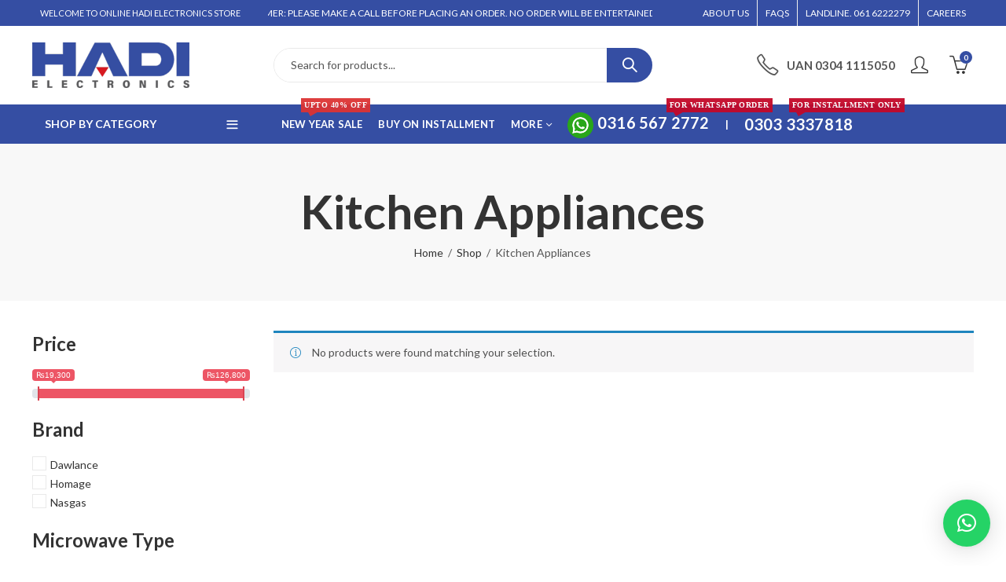

--- FILE ---
content_type: text/html; charset=UTF-8
request_url: https://hadielectronics.com.pk/product-category/kitchen-appliances/filters/microwave-type/built-in/?filter_brands=glam%20gas
body_size: 60986
content:
<!DOCTYPE html>
<html lang="en-US">
<head>
		<meta charset="UTF-8" />
	<meta name="viewport" content="width=device-width, initial-scale=1, maximum-scale=1" />
	<link rel="profile" href="https://gmpg.org/xfn/11" />	
		<script>(function(html){html.className = html.className.replace(/\bno-js\b/,'js')})(document.documentElement);</script><meta name='robots' content='index, follow, max-image-preview:large, max-snippet:-1, max-video-preview:-1' />
	<style>img:is([sizes="auto" i], [sizes^="auto," i]) { contain-intrinsic-size: 3000px 1500px }</style>
	<script>window._wca = window._wca || [];</script>

	<!-- This site is optimized with the Yoast SEO plugin v26.4 - https://yoast.com/wordpress/plugins/seo/ -->
	<title>Buy Kitchen Appliances Online | Kitchen Appliances Price in Multan with Microwave Type Built-in Oven with Microwave Type Built-in Oven</title>
	<meta name="description" content="Hadi Electronics is the Leading Home Appliances store in multan. hadielectronics.com.pk has the best Kitchen Appliances. Buy Online Now!" />
	<link rel="canonical" href="https://hadielectronics.com.pk/product-category/kitchen-appliances/filters/microwave-type/built-in/" />
	<meta property="og:locale" content="en_US" />
	<meta property="og:type" content="article" />
	<meta property="og:title" content="Buy Kitchen Appliances Online | Kitchen Appliances Price in Multan" />
	<meta property="og:description" content="Hadi Electronics is the Leading Home Appliances store in multan. hadielectronics.com.pk has the best Kitchen Appliances. Buy Online Now!" />
	<meta property="og:url" content="https://hadielectronics.com.pk/product-category/kitchen-appliances/" />
	<meta property="og:site_name" content="Hadi Electronics" />
	<meta property="og:image" content="https://hadielectronics.com.pk/wp-content/uploads/2022/06/logo.png" />
	<meta property="og:image:width" content="300" />
	<meta property="og:image:height" content="86" />
	<meta property="og:image:type" content="image/png" />
	<meta name="twitter:card" content="summary_large_image" />
	<script type="application/ld+json" class="yoast-schema-graph">{"@context":"https://schema.org","@graph":[{"@type":"CollectionPage","@id":"https://hadielectronics.com.pk/product-category/kitchen-appliances/","url":"https://hadielectronics.com.pk/product-category/kitchen-appliances/","name":"Buy Kitchen Appliances Online | Kitchen Appliances Price in Multan","isPartOf":{"@id":"https://hadielectronics.com.pk/#website"},"description":"Hadi Electronics is the Leading Home Appliances store in multan. hadielectronics.com.pk has the best Kitchen Appliances. Buy Online Now!","breadcrumb":{"@id":"https://hadielectronics.com.pk/product-category/kitchen-appliances/#breadcrumb"},"inLanguage":"en-US"},{"@type":"BreadcrumbList","@id":"https://hadielectronics.com.pk/product-category/kitchen-appliances/#breadcrumb","itemListElement":[{"@type":"ListItem","position":1,"name":"Home","item":"https://hadielectronics.com.pk/"},{"@type":"ListItem","position":2,"name":"Kitchen Appliances"}]},{"@type":"WebSite","@id":"https://hadielectronics.com.pk/#website","url":"https://hadielectronics.com.pk/","name":"Hadi Electronics","description":"Buy Home Appliances on Cheap Price","publisher":{"@id":"https://hadielectronics.com.pk/#organization"},"potentialAction":[{"@type":"SearchAction","target":{"@type":"EntryPoint","urlTemplate":"https://hadielectronics.com.pk/?s={search_term_string}"},"query-input":{"@type":"PropertyValueSpecification","valueRequired":true,"valueName":"search_term_string"}}],"inLanguage":"en-US"},{"@type":"Organization","@id":"https://hadielectronics.com.pk/#organization","name":"Hadi Electronics","url":"https://hadielectronics.com.pk/","logo":{"@type":"ImageObject","inLanguage":"en-US","@id":"https://hadielectronics.com.pk/#/schema/logo/image/","url":"https://hadielectronics.com.pk/wp-content/uploads/2022/06/logo.png","contentUrl":"https://hadielectronics.com.pk/wp-content/uploads/2022/06/logo.png","width":300,"height":86,"caption":"Hadi Electronics"},"image":{"@id":"https://hadielectronics.com.pk/#/schema/logo/image/"},"sameAs":["https://www.facebook.com/HadiElectronics/"]}]}</script>
	<!-- / Yoast SEO plugin. -->


<link rel='dns-prefetch' href='//stats.wp.com' />
<link rel='dns-prefetch' href='//capi-automation.s3.us-east-2.amazonaws.com' />
<link rel='dns-prefetch' href='//www.googletagmanager.com' />
<link rel='dns-prefetch' href='//fonts.googleapis.com' />
<link rel='preconnect' href='https://fonts.gstatic.com' crossorigin />
<link rel="alternate" type="application/rss+xml" title="Hadi Electronics &raquo; Feed" href="https://hadielectronics.com.pk/feed/" />
<link rel="alternate" type="application/rss+xml" title="Hadi Electronics &raquo; Comments Feed" href="https://hadielectronics.com.pk/comments/feed/" />
	
			<meta name="theme-color" content="#FFFFFF">
		<link rel="alternate" type="application/rss+xml" title="Hadi Electronics &raquo; Kitchen Appliances Category Feed" href="https://hadielectronics.com.pk/product-category/kitchen-appliances/feed/" />
<link rel='stylesheet' id='font-awesome-css' href='https://hadielectronics.com.pk/wp-content/themes/kapee/assets/css/font-awesome.min.css?ver=4.7.0' type='text/css' media='all' />
<link rel='stylesheet' id='berocket_aapf_widget-style-css' href='https://hadielectronics.com.pk/wp-content/plugins/woocommerce-ajax-filters/assets/frontend/css/fullmain.min.css?ver=3.1.9.4' type='text/css' media='all' />
<style id='wp-emoji-styles-inline-css' type='text/css'>

	img.wp-smiley, img.emoji {
		display: inline !important;
		border: none !important;
		box-shadow: none !important;
		height: 1em !important;
		width: 1em !important;
		margin: 0 0.07em !important;
		vertical-align: -0.1em !important;
		background: none !important;
		padding: 0 !important;
	}
</style>
<style id='pdfemb-pdf-embedder-viewer-style-inline-css' type='text/css'>
.wp-block-pdfemb-pdf-embedder-viewer{max-width:none}

</style>
<link rel='stylesheet' id='mediaelement-css' href='https://hadielectronics.com.pk/wp-includes/js/mediaelement/mediaelementplayer-legacy.min.css?ver=4.2.17' type='text/css' media='all' />
<link rel='stylesheet' id='wp-mediaelement-css' href='https://hadielectronics.com.pk/wp-includes/js/mediaelement/wp-mediaelement.min.css?ver=6.8.2' type='text/css' media='all' />
<style id='jetpack-sharing-buttons-style-inline-css' type='text/css'>
.jetpack-sharing-buttons__services-list{display:flex;flex-direction:row;flex-wrap:wrap;gap:0;list-style-type:none;margin:5px;padding:0}.jetpack-sharing-buttons__services-list.has-small-icon-size{font-size:12px}.jetpack-sharing-buttons__services-list.has-normal-icon-size{font-size:16px}.jetpack-sharing-buttons__services-list.has-large-icon-size{font-size:24px}.jetpack-sharing-buttons__services-list.has-huge-icon-size{font-size:36px}@media print{.jetpack-sharing-buttons__services-list{display:none!important}}.editor-styles-wrapper .wp-block-jetpack-sharing-buttons{gap:0;padding-inline-start:0}ul.jetpack-sharing-buttons__services-list.has-background{padding:1.25em 2.375em}
</style>
<link rel='stylesheet' id='float-menu-css' href='https://hadielectronics.com.pk/wp-content/plugins/float-menu/public/assets/css/style.min.css?ver=7.2.2' type='text/css' media='all' />
<link rel='stylesheet' id='float-menu-fontawesome-css' href='https://hadielectronics.com.pk/wp-content/plugins/float-menu/vendors/fontawesome/css/all.min.css?ver=7.1' type='text/css' media='all' />
<style id='woocommerce-inline-inline-css' type='text/css'>
.woocommerce form .form-row .required { visibility: visible; }
</style>
<link rel='stylesheet' id='woo-variation-swatches-css' href='https://hadielectronics.com.pk/wp-content/plugins/woo-variation-swatches/assets/css/frontend.min.css?ver=1764662225' type='text/css' media='all' />
<style id='woo-variation-swatches-inline-css' type='text/css'>
:root {
--wvs-tick:url("data:image/svg+xml;utf8,%3Csvg filter='drop-shadow(0px 0px 2px rgb(0 0 0 / .8))' xmlns='http://www.w3.org/2000/svg'  viewBox='0 0 30 30'%3E%3Cpath fill='none' stroke='%23ffffff' stroke-linecap='round' stroke-linejoin='round' stroke-width='4' d='M4 16L11 23 27 7'/%3E%3C/svg%3E");

--wvs-cross:url("data:image/svg+xml;utf8,%3Csvg filter='drop-shadow(0px 0px 5px rgb(255 255 255 / .6))' xmlns='http://www.w3.org/2000/svg' width='72px' height='72px' viewBox='0 0 24 24'%3E%3Cpath fill='none' stroke='%23ff0000' stroke-linecap='round' stroke-width='0.6' d='M5 5L19 19M19 5L5 19'/%3E%3C/svg%3E");
--wvs-single-product-item-width:30px;
--wvs-single-product-item-height:30px;
--wvs-single-product-item-font-size:16px}
</style>
<link rel='stylesheet' id='brands-styles-css' href='https://hadielectronics.com.pk/wp-content/plugins/woocommerce/assets/css/brands.css?ver=10.3.7' type='text/css' media='all' />
<link rel='stylesheet' id='mpc-massive-style-css' href='https://hadielectronics.com.pk/wp-content/plugins/mpc-massive/assets/css/mpc-styles.css?ver=2.4.8' type='text/css' media='all' />
<link rel="preload" as="style" href="https://fonts.googleapis.com/css?family=Lato:100,300,400,700,900,100italic,300italic,400italic,700italic,900italic&#038;display=swap&#038;ver=1757050938" /><link rel="stylesheet" href="https://fonts.googleapis.com/css?family=Lato:100,300,400,700,900,100italic,300italic,400italic,700italic,900italic&#038;display=swap&#038;ver=1757050938" media="print" onload="this.media='all'"><noscript><link rel="stylesheet" href="https://fonts.googleapis.com/css?family=Lato:100,300,400,700,900,100italic,300italic,400italic,700italic,900italic&#038;display=swap&#038;ver=1757050938" /></noscript><link rel='stylesheet' id='kapee-style-css' href='https://hadielectronics.com.pk/wp-content/themes/kapee/style.css?ver=1.6.12' type='text/css' media='all' />
<link rel='stylesheet' id='bootstrap-css' href='https://hadielectronics.com.pk/wp-content/themes/kapee/assets/css/bootstrap.min.css?ver=4.0.0' type='text/css' media='all' />
<link rel='stylesheet' id='kapee-woocommerce-css' href='https://hadielectronics.com.pk/wp-content/themes/kapee/assets/css/woocommerce.css?ver=3.4.5' type='text/css' media='all' />
<link rel='stylesheet' id='kapee-basic-css' href='https://hadielectronics.com.pk/wp-content/themes/kapee/assets/css/style.css?ver=1.6.12' type='text/css' media='all' />
<style id='kapee-basic-inline-css' type='text/css'>
:root {--site-primary-font: Lato,Arial,Helvetica,sans-serif;--site-font-size: 14px;--site-line-height: 1.9;--primary-color: #354EA3;--primary-inverse-color: #FFFFFF;--site-text-color: #555555;--site-hover-background-color: #F5FAFF;--site-body-background: #ffffff;--site-link-color: #333333;--site-link-hover-color: #d71a21;--site-border-top: 1px solid #e9e9e9;--site-border-right: 1px solid #e9e9e9;--site-border-bottom: 1px solid #e9e9e9;--site-border-left: 1px solid #e9e9e9;--site-border-color: #e9e9e9;--site-border-radius: 0;--site-input-background: #ffffff;--site-input-color: #555555;}text,select,textarea,number,div.nsl-container .nsl-button-default div.nsl-button-label-container{font-family: Lato,sans-serif;}::-webkit-input-placeholder { font-family: Lato,sans-serif;}:-moz-placeholder { font-family: Lato,sans-serif;}::-moz-placeholder { font-family: Lato,sans-serif;}:-ms-input-placeholder { font-family: Lato,sans-serif;}.wrapper-boxed .site-wrapper,.site-wrapper .container,.wrapper-boxed .header-sticky{max-width:100%;}.kapee-site-preloader {background-color:#ffffff;background-image: url(http://hadielectronics.com.pk/wp-content/uploads/2022/06/logo.png);}.header-logo .logo,.header-logo .logo-light{max-width:200px;}.header-logo .sticky-logo{max-width:200px;}.header-logo .mobile-logo{max-width:100px;}@media (max-width:991px){.header-logo .logo,.header-logo .logo-light,.header-logo .mobile-logo{max-width:100px;}}body{color: #555555;}select option,.kapee-ajax-search .search-field,.kapee-ajax-search .product_cat,.search-results-wrapper .search-price del,.close-sidebar:before,.products .product-cats a,.products:not(.product-style-2) .whishlist-button a:before,.products.list-view .whishlist-buttona:before,.products .woocommerce-loop-category__title .product-count,.woocommerce div.product .kapee-breadcrumb,.woocommerce div.product .kapee-breadcrumb a,.product_meta > span span,.product_meta > span a,.multi-step-checkout .panel-heading,.kapee-tabs.tabs-classic .nav-tabs .nav-link,.kapee-tour.tour-classic .nav-tabs .nav-link,.kapee-accordion[class*="accordion-icon-"] .card-title a:after,.woocommerce table.wishlist_table tr td.product-remove a:before,.slick-slider button.slick-arrow,.owl-carousel .owl-nav button[class*="owl-"],.owl-nav-arrow .owl-carousel .owl-nav button[class*="owl-"],.owl-nav-arrow .owl-carousel .owl-nav button[class*="owl-"]:hover,.kapee-mobile-menu ul.mobile-main-menu li.menu-item-has-children > .menu-toggle{color: #555555;}a,label,thead th,.kapee-dropdown ul.sub-dropdown li a,div[class*="wpml-ls-legacy-dropdown"] .wpml-ls-sub-menu a,div[class*="wcml-dropdown"] .wcml-cs-submenu li a,.woocommerce-currency-switcher-form .dd-options a.dd-option,.header-topbar ul li li a,.header-topbar ul li li a:not([href]):not([tabindex]),.header-myaccount .myaccount-items li a,.search-results-wrapper .search-price,.search-results-wrapper .search-price ins,.trending-search-results,.kapee-ajax-search .trending-search-results ul li a,.trending-search-results .recent-search-title,.trending-search-results .trending-title,.entry-date,.format-link .entry-content a,.woocommerce .widget_price_filter .price_label span,.woocommerce-or-login-with,.products-header .product-show span,.fancy-rating-summery .rating-avg,.rating-histogram .rating-star,div.product p.price,div.product span.price,.product-buttons a:before,.whishlist-button a:before,.product-buttons a.compare:before,.woocommerce div.summary a.compare,.woocommerce div.summary .countdown-box .product-countdown > span span,.woocommerce div.summary .price-summary span,.woocommerce div.summary .product-offers-list .product-offer-item,.woocommerce div.summary .product_meta > span,.product_meta > span a:hover,.quantity input[type="button"],.woocommerce div.summary > .product-share .share-label,.woocommerce div.summary .items-total-price-button .item-price,.woocommerce div.summary .items-total-price-button .items-price,.woocommerce div.summary .items-total-price-button .total-price,.kapee-deliver-return,.kapee-ask-questions,.kapee-delivery-label,.product-visitor-count,.kapee-product-trust-badge legend,.woocommerce-tabs .woocommerce-Tabs-panel--seller ul li span:not(.details),.single-product-page > .kapee-bought-together-products .items-total-price-button .item-price,.single-product-page > .kapee-bought-together-products .items-total-price-button .items-price,.single-product-page > .kapee-bought-together-products .items-total-price-button .total-price ,.single-product-page > .woocommerce-tabs .items-total-price-button .item-price,.single-product-page > .woocommerce-tabs .items-total-price-button .items-price,.single-product-page > .woocommerce-tabs .items-total-price-button .total-price,.woocommerce-cart .cart-totals .cart_totals tr th,.wcppec-checkout-buttons__separator,.multi-step-checkout .user-info span:last-child,.tabs-layout.tabs-normal .nav-tabs .nav-item.show .nav-link,.tabs-layout.tabs-normal .nav-tabs .nav-link.active,.kapee-tabs.tabs-classic .nav-tabs .nav-link.active,.kapee-tour.tour-classic .nav-tabs .nav-link.active,.kapee-accordion.accordion-outline .card-header a,.kapee-accordion.accordion-outline .card-header a:after,.kapee-accordion.accordion-pills .card-header a,.wishlist_table .product-price,.mfp-close-btn-in .mfp-close,.woocommerce ul.cart_list li span.amount,.woocommerce ul.product_list_widget li span.amount,.gallery-caption,.kapee-mobile-menu ul.mobile-main-menu li > a{color: #333333;}a:hover,.header-topbar .header-col ul li li:hover a,.header-myaccount .myaccount-items li:hover a,.header-myaccount .myaccount-items li i,.kapee-ajax-search .trending-search-results ul li:hover a,.kapee-mobile-menu ul.mobile-main-menu li > a:hover,.kapee-mobile-menu ul.mobile-main-menu li.active > a,.mobile-topbar-wrapper span a:hover,.kapee-chekout-steps li.current > *,.products .product-cats a:hover,.woocommerce div.summary a.compare:hover,.product_meta > span a:hover,.format-link .entry-content a:hover{color: #d71a21;}.ajax-search-style-3 .search-submit,.ajax-search-style-4 .search-submit,.kapee-pagination .next,.kapee-pagination .prev,.woocommerce-pagination .next,.woocommerce-pagination .prev,.fancy-square-date .entry-date .date-day,.entry-category a,.entry-post .post-highlight,.read-more-btn,.read-more-btn .more-link,.read-more-button-fill .read-more-btn .more-link,.post-navigation a:hover .nav-title,.nav-archive:hover a,.format-link .entry-link:before,.format-quote .entry-quote:before,.format-quote .entry-quote:after,blockquote cite,blockquote cite a,.comment-reply-link,.widget .maxlist-more a,.widget_calendar tbody td a,.widget_calendar tfoot td a,.portfolio-post-loop .categories,.portfolio-post-loop .categories a,.woocommerce form .woocommerce-rememberme-lost_password label,.woocommerce form .woocommerce-rememberme-lost_password a,.woocommerce-new-signup .button,.products-header .products-view a.active,.products .product-wrapper:hover .product-title a,.products .whishlist-button .yith-wcwl-wishlistaddedbrowse a:before,.products .whishlist-button .yith-wcwl-wishlistexistsbrowse a:before,.products .whishlist-button .yith-wcwl-wishlistexistsbrowse a:before,.products .whishlist-button a.yith-wcwl-add-to-wishlist-button--added:before,.products.list-view .whishlist-button .yith-wcwl-wishlistaddedbrowse a:before,.products.list-view .whishlist-button .yith-wcwl-wishlistexistsbrowse a:before,.woocommerce div.product .kapee-breadcrumb a:hover,.woocommerce div.summary .countdown-box .product-countdown > span,.woocommerce div.product div.summary .sold-by a,.woocommerce-tabs .woocommerce-Tabs-panel--seller ul li.seller-name span.details a,.products .product-category.category-style-1:hover .woocommerce-loop-category__title,.woocommerce div.summary .product-term-text,.tab-content-wrap .accordion-title.open,.tab-content-wrap .accordion-title.open:after,table.shop_table td .amount,.woocommerce-cart .cart-totals .shipping-calculator-button,.woocommerce-MyAccount-navigation li a::before,.woocommerce-account .addresses .title .edit,.woocommerce-Pagination a.button,.woocommerce table.my_account_orders .woocommerce-orders-table__cell-order-number a,.woocommerce-checkout .woocommerce-info .showcoupon,.multi-step-checkout .panel.completed .panel-title:after,.multi-step-checkout .panel-title .step-numner,.multi-step-checkout .logged-in-user-info .user-logout,.multi-step-checkout .panel-heading .edit-action,.kapee-testimonials.image-middle-center .testimonial-description:before,.kapee-testimonials.image-middle-center .testimonial-description:after,.products-and-categories-box .section-title h3,.categories-sub-categories-box .sub-categories-content .show-all-cate a,.categories-sub-categories-vertical .show-all-cate a,.kapee-hot-deal-products.after-product-price .products .product-countdown > span,.kapee-hot-deal-products.after-product-price .products .product-countdown > span > span,.kapee-tabs.tabs-outline .nav-tabs .nav-link.active,.kapee-tour.tour-outline .nav-tabs .nav-link.active,.kapee-accordion.accordion-outline .card-header a:not(.collapsed),.kapee-accordion.accordion-outline .card-header a:not(.collapsed):after,.kapee-button .btn-style-outline.btn-color-primary,.kapee-button .btn-style-link.btn-color-primary,.mobile-nav-tabs li.active{color: #354EA3;}input[type="checkbox"]::before,.minicart-header .minicart-title,.minicart-header .close-sidebar:before,.header-cart-count,.header-wishlist-count,.header-compare-count,.page-numbers.current,.page-links > span.current .page-number,.entry-date .date-year,.fancy-box2-date .entry-date,.post-share .meta-share-links .kapee-social a,.read-more-button .read-more-btn .more-link,.read-more-button-fill .read-more-btn .more-link:hover,.format-link .entry-link a,.format-quote .entry-quote,.format-quote .entry-quote .quote-author a,.widget .tagcloud a:hover,.widget .tagcloud a:focus,.widget.widget_tag_cloud a:hover,.widget.widget_tag_cloud a:focus,.widget_calendar .wp-calendar-table caption,.wp_widget_tag_cloud a:hover,.wp_widget_tag_cloud a:focus,.kapee-back-to-top,.kapee-posts-lists .post-categories a,.kapee-recent-posts .post-categories a,.widget.widget_layered_nav li.chosen a:after,.widget.widget_rating_filter li.chosen a:after,.filter-categories a.active,.portfolio-post-loop .action-icon a:before,.portfolio-style-3 .portfolio-post-loop .entry-content-wrapper .categories,.portfolio-style-3 .portfolio-post-loop .entry-content-wrapper a,.portfolio-style-4 .portfolio-post-loop .entry-content-wrapper .categories,.portfolio-style-4 .portfolio-post-loop .entry-content-wrapper a,.portfolio-style-5 .portfolio-post-loop .entry-content-wrapper .categories,.portfolio-style-5 .portfolio-post-loop .entry-content-wrapper a,.portfolio-style-6 .portfolio-post-loop .entry-content-wrapper .categories,.portfolio-style-6 .portfolio-post-loop .entry-content-wrapper a,.portfolio-style-7 .portfolio-post-loop .entry-content-wrapper .categories,.portfolio-style-7 .portfolio-post-loop .entry-content-wrapper a,.customer-login-left,.customer-signup-left,.customer-login-left h2,.customer-signup-left h2,.products.product-style-1.grid-view .product-buttons .whishlist-button a,.products.product-style-1.grid-view .product-buttons .compare-button a,.products.product-style-1.grid-view .product-buttons .quickview-button a,.products:not(.product-style-2).grid-view .product-buttons .cart-button a,.products.list-view .product-buttons .cart-button a,.products .product .product-countdown > span,.products .product .product-countdown > span > span,.kapee-hot-deal-products .kapee-deal-date,.products.product-style-1.grid-view .product-buttons a:before,.products:not(.product-style-1):not(.product-style-2) .cart-button a:before,.woocommerce-product-gallery .single-product-images-btns a:hover,.woocommerce div.product div.images .woocommerce-product-gallery__trigger:hover,.woocommerce-account .user-info .display-name,.multi-step-checkout .panel.active .panel-heading,.multi-step-checkout .checkout-next-step a,.kapee-team.image-top-with-box .color-scheme-inherit .member-info,.kapee-team.image-top-with-box-2 .color-scheme-inherit .member-info,.kapee-team.image-top-with-box .color-scheme-inherit .member-info h3,.kapee-team.image-top-with-box-2 .color-scheme-inherit .member-info h3,.kapee-team .color-scheme-inherit .member-social a,.kapee-team.image-middle-swap-box .color-scheme-inherit .flip-front,.kapee-team.image-middle-swap-box .color-scheme-inherit .flip-front h3,.kapee-team.image-middle-swap-box .color-scheme-inherit .member-info,.kapee-team.image-middle-swap-box .color-scheme-inherit .member-info h3,.kapee-team.image-bottom-overlay .color-scheme-inherit .member-info.kapee-team.image-bottom-overlay .color-scheme-inherit .member-info h3,.kapee-tabs.tabs-pills .nav-tabs .nav-link.active,.kapee-tour.tour-pills .nav-tabs .nav-link.active,.kapee-accordion.accordion-pills .card-header a:not(.collapsed),.kapee-accordion.accordion-pills .card-header a:not(.collapsed):after,.kapee-social.icons-theme-colour a:hover i,.owl-carousel .owl-nav button[class*="owl-"]:hover,.kapee-button .btn-style-outline.btn-color-primary:hover,.mobile-menu-header a,.mobile-menu-header a:before,#yith-wcwl-popup-message,.mobile-menu-header a:hover{color: #FFFFFF;}.woocommerce-new-signup .button,.kapee-video-player .video-play-btn,.mobile-nav-tabs li.active{background-color: #FFFFFF;}input[type="radio"]::before,input[type="checkbox"]::before,.header-cart-count,.header-wishlist-count,.header-compare-count,.minicart-header,.page-numbers.current,.page-links > span.current .page-number,.entry-date .date-year,.fancy-box2-date .entry-date,.entry-meta .meta-share-links,.read-more-button .read-more-btn .more-link,.read-more-button-fill .read-more-btn .more-link:hover,.format-link .entry-link,.format-quote .entry-quote,.related.posts > h3:after,.related.portfolios > h3:after,.comment-respond > h3:after,.comments-area > h3:after,.portfolio-entry-summary h3:after,.widget-title-bordered-short .widget-title::before,.widget-title-bordered-full .widget-title::before,.widget .tagcloud a:hover,.widget .tagcloud a:focus,.widget.widget_tag_cloud a:hover,.widget.widget_tag_cloud a:focus,.wp_widget_tag_cloud a:hover,.wp_widget_tag_cloud a:focus,.widget_calendar .wp-calendar-table caption,.kapee-back-to-top,.kapee-posts-lists .post-categories a,.kapee-recent-posts .post-categories a,.woocommerce .widget_price_filter .ui-slider .ui-slider-range,.woocommerce .widget_price_filter .ui-slider .ui-slider-handle,.widget.widget_layered_nav li.chosen a:before,.widget.widget_rating_filter li.chosen a:before,.filter-categories a.active,.customer-login-left,.customer-signup-left,.products.product-style-1.grid-view .product-buttons .whishlist-button a,.products.product-style-1.grid-view .product-buttons .compare-button a,.products.product-style-1.grid-view .product-buttons .quickview-button a,.products:not(.product-style-2).grid-view .product-buttons .cart-button a,.products.list-view .product-buttons .cart-button a,.products .product .product-countdown > span,.woocommerce div.product div.images .woocommerce-product-gallery__trigger:hover,.woocommerce-product-gallery .single-product-images-btns a:hover,.tabs-layout .tabs li:after,section.related > h2::after,section.upsells > h2::after,div.cross-sells > h2::after,section.recently-viewed > h2::after,.woocommerce-account .kapee-user-profile,.multi-step-checkout .panel.active .panel-heading,.kapee-countdown.countdown-box .product-countdown > span,.kapee-hot-deal-products .kapee-deal-date,.kapee-hot-deal-products .progress-bar,.tabs-layout.tabs-line .nav-tabs .nav-link::after,.kapee-team.image-top-with-box-2 .member-info,.kapee-team.image-middle-swap-box .member-info,.kapee-team.image-top-with-box .member-info,.kapee-team.image-middle-swap-box .flip-front,.kapee-team.image-bottom-overlay .member-info,.kapee-team.image-bottom-overlay .member-info::before,.kapee-team.image-bottom-overlay .member-info::after,.kapee-video-player .video-wrapper:hover .video-play-btn,.kapee-tabs.tabs-line .nav-tabs .nav-link::after,.kapee-tabs.tabs-pills .nav-tabs .nav-link.active,.kapee-tour.tour-line .nav-tabs .nav-link::after,.kapee-tour.tour-pills .nav-tabs .nav-link.active,.kapee-accordion.accordion-pills .card-header a:not(.collapsed),.kapee-social.icons-theme-colour a:hover i,.owl-carousel .owl-nav button[class*="owl-"]:hover,.owl-carousel .owl-dots .owl-dot.active span,.kapee-button .btn-style-flat.btn-color-primary,.kapee-button .btn-style-outline.btn-color-primary:hover,#yith-wcwl-popup-message,.mobile-menu-header,.slick-slider .slick-dots li.slick-active button{background-color: #354EA3;}.kapee-dropdown ul.sub-dropdown,div[class*="wpml-ls-legacy-dropdown"] .wpml-ls-sub-menu,div[class*="wcml-dropdown"] .wcml-cs-submenu,.woocommerce-currency-switcher-form .dd-options,.header-mini-search .kapee-mini-ajax-search,.entry-content-wrapper,.myaccount-items,.search-results-wrapper .autocomplete-suggestions,.trending-search-results,.kapee-promo-bar,.kapee-search-popup .kapee-search-popup-wrap,.kapee-login-signup .social-log span,.entry-content-wrapper,.entry-date,.entry-post .post-highlight span:before,.woocommerce .widget_price_filter .ui-slider .ui-slider-handle::after,.widget.widget_layered_nav li a:before,.widget.widget_rating_filter li a:before,.widget.kapee_widget_product_sorting li.chosen a:after,.widget.kapee_widget_price_filter_list li.chosen a:after,.widget.kapee_widget_product_sorting li.chosen a:after,.widget.kapee_widget_price_filter_list li.chosen a:after,.kapee-login-signup,.kapee-signin-up-popup,.kapee-minicart-slide,.fancy-rating-summery,.product-style-2.grid-view .product-buttons a,.products.product-style-4.grid-view div.product:hover .product-info,.products.product-style-4.grid-view div.product:hover .product-variations,.products.product-style-5.grid-view .product-buttons-variations,.products:not(.product-style-5):not(.list-view) .product-variations,.kapee-quick-view,.woocommerce div.product div.images .woocommerce-product-gallery__trigger,.woocommerce-product-gallery .single-product-images-btns a,.product-navigation-share .kapee-social,.product-navigation .product-info-wrap,.woocommerce div.summary .countdown-box .product-countdown > span,.woocommerce div.summary .price-summary,.woocommerce div.summary .product-term-detail,.kapee-sticky-add-to-cart,.kapee-product-sizechart,.kapee-ajax-blok-content,.kapee-ask-questions-popup,.kapee-bought-together-products .kapee-out-of-stock,.multi-step-checkout .panel-title.active .step-numner,.tabs-layout.tabs-normal .nav-tabs .nav-item.show .nav-link,.tabs-layout.tabs-normal .nav-tabs .nav-link.active,.kapee-tabs.tabs-classic .nav-tabs .nav-link.active,.kapee-tabs.tabs-classic .nav-tabs + .tab-content,.kapee-tour.tour-classic .nav-tabs .nav-link.active,.kapee-tour.tour-classic .nav-tabs + .tab-content .tab-pane,.slick-slider button.slick-arrow,.owl-carousel .owl-nav button[class*="owl-"],.kapee-canvas-sidebar,.kapee-mobile-menu,.kapee-mobile-navbar{background-color:#ffffff;}select option{background-color:#ffffff;}.header-topbar ul li li:hover a,.search-results-wrapper .autocomplete-selected,.trending-search-results ul li:hover a,.header-myaccount .myaccount-items li:hover a,.kapee-navigation ul.sub-menu > li:hover > a,.kapee-minicart-slide .mini_cart_item:hover,.woocommerce-MyAccount-navigation li.is-active a,.woocommerce-MyAccount-navigation li:hover a{background-color:#F5FAFF;}.woocommerce .widget_price_filter .price_slider_wrapper .ui-widget-content,.owl-carousel .owl-dots .owl-dot span{background-color:#e9e9e9;}.portfolio-post-loop .post-thumbnail:after{background-color: rgba(53,78,163,0.4);}.portfolio-style-4 .portfolio-post-loop .post-thumbnail:after,.portfolio-style-5 .portfolio-post-loop .post-thumbnail:after,.portfolio-style-6 .portfolio-post-loop .post-thumbnail:after,.portfolio-style-7 .portfolio-post-loop .post-thumbnail:after{background-color: rgba(53,78,163,0.7);}.portfolio-post-loop .action-icon a:hover:before,.portfolio-style-3 .portfolio-post-loop .entry-content-wrapper,.portfolio-style-3 .portfolio-post-loop .action-icon a:hover:before{background-color: rgba(53,78,163,1);}fieldset,input[type="text"],input[type="email"],input[type="url"],input[type="password"],input[type="search"],input[type="number"],input[type="tel"],input[type="range"],input[type="date"],input[type="month"],input[type="week"],input[type="time"],input[type="datetime"],input[type="datetime-local"],input[type="color"],textarea,select,input[type="checkbox"],input[type="radio"],.exclamation-mark:before,.question-mark:before,.select2-container--default .select2-selection--multiple,.select2-container--default .select2-selection--single,tr,.kapee-search-popup .kapee-ajax-search .searchform,.tag-social-share .single-tags a,.widget .tagcloud a,.widget.widget_tag_cloud a,.wp_widget_tag_cloud a,.widget_calendar table,.widget_calendar td,.widget_calendar .wp-calendar-nav,.widget div[class*="wpml-ls-legacy-dropdown"] a.wpml-ls-item-toggle,.widget div[class*="wcml-dropdown"] .wcml-cs-item-toggle,.widget .woocommerce-currency-switcher-form .dd-select .dd-selected,.widget.widget_layered_nav li a:before,.widget.widget_rating_filter li a:before,.products:not(.product-style-1):not(.product-style-2) .product-buttons .compare-button a,.products:not(.product-style-1):not(.product-style-2) .product-buttons .quickview-button a,.products.list-view .product-buttons .compare-button a,.products.list-view .product-buttons .quickview-button a,.kapee-swatches .swatch-color span,.woocommerce div.summary .kapee-bought-together-products,.single-product-page > .kapee-bought-together-products,.accordion-layout .tab-content-wrap,.toggle-layout .tab-content-wrap,.woocommerce-MyAccount-navigation ul,.products-and-categories-box .section-inner.row,.kapee-product-categories-thumbnails.categories-circle .category-image,.kapee-product-brands.brand-circle .brand-image,.kapee-tabs.tabs-classic .nav-tabs + .tab-content,.kapee-tour.tour-classic .nav-tabs .nav-link,.kapee-tour.tour-classic .nav-tabs + .tab-content .tab-pane,.kapee-accordion.accordion-classic .card,#wcfm_products_manage_form_wc_product_kapee_offer_expander .kapee_offer_option,#wcfm_products_manage_form_wc_product_kapee_offer_expander .kapee_service_option{border-top-width:1px;border-bottom-width:1px;border-left-width:1px;border-right-width:1px;border-style:solid;border-color:#e9e9e9;}.kapee-pagination,.woocommerce-pagination,.post-navigation,.comment-list .children,.comment-navigation .nex-prev-nav,.woocommerce div.summary .price-summary .total-discount,.woocommerce div.summary .price-summary .overall-discount,.woocommerce div.summary .kapee-bought-together-products .items-total-price-button,.single-product-page > .kapee-bought-together-products .items-total-price-button .items-total-price > div:last-child,.single-product-page > .woocommerce-tabs .items-total-price-button .items-total-price > div:last-child,.woocommerce table.shop_table td,.woocommerce-checkout .woocommerce-form-coupon-toggle .woocommerce-info,.kapee-accordion.accordion-line .card,.kapee-mobile-menu ul.mobile-main-menu > li:first-child{border-top-width:1px;border-top-style:solid;border-top-color:#e9e9e9;}.single-featured-image-header,.kapee-dropdown ul.sub-dropdown li a,div[class*="wpml-ls-legacy-dropdown"] .wpml-ls-sub-menu a,div[class*="wcml-dropdown"] .wcml-cs-submenu li a,.woocommerce-currency-switcher-form .dd-options a.dd-option,.header-myaccount .myaccount-items li a,.post-navigation,.comment-list > li:not(:last-child),.comment-navigation .nex-prev-nav,.widget,.widget-title-bordered-full .widget-title,.widget_rss ul li:not(:last-child),.kapee-posts-lists .widget-post-item:not(:last-child),.kapee-recent-posts .widget-post-item:not(:last-child),.kapee-tab-posts .widget-post-item:not(:last-child),.kapee-widget-portfolios-list:not(.style-3) .widget-portfolio-item:not(:last-child),.kapee-recent-comments .post-comment:not(:last-child),.kapee-tab-posts .post-comment:not(:last-child),.woocommerce ul.cart_list li:not(:last-child),.woocommerce ul.product_list_widget li:not(:last-child),.woocommerce-or-login-with:after,.woocommerce-or-login-with:before,.woocommerce-or-login-with:after,.woocommerce-or-login-with:before,.kapee-login-signup .social-log:after,.kapee-minicart-slide .mini_cart_item,.empty-cart-browse-categories .browse-categories-title,.products-header,.kapee-filter-widgets .kapee-filter-inner,.products.list-view div.product:not(.product-category) .product-wrapper,.kapee-product-sizechart .sizechart-header h2,.tabs-layout .tabs,.wishlist_table.mobile > li,.woocommerce-cart table.cart,.woocommerce-MyAccount-navigation li:not(:last-child) a,.woocommerce-checkout .woocommerce-form-coupon-toggle .woocommerce-info,.section-heading,.tabs-layout.tabs-normal .nav-tabs,.products-and-categories-box .section-title,.kapee-accordion.accordion-classic .card-header,.kapee-accordion.accordion-line .card:last-child,.kapee-mobile-menu ul.mobile-main-menu li a,.mobile-topbar > *:not(:last-child){border-bottom-width:1px;border-bottom-style:solid;border-bottom-color:#e9e9e9;}.kapee-heading.separator-underline .separator-right{border-bottom-color:#354EA3;} .kapee-ajax-search .search-field,.kapee-ajax-search .product_cat,.products-and-categories-box .section-categories,.products-and-categories-box .section-banner,.kapee-tabs.tabs-classic .nav-tabs .nav-link{border-right-width:1px;border-right-style:solid;border-right-color:#e9e9e9;}.kapee-mobile-menu ul.mobile-main-menu li.menu-item-has-children > .menu-toggle,.single-product-page > .kapee-bought-together-products .items-total-price-button,.single-product-page .woocommerce-tabs .kapee-bought-together-products .items-total-price-button,.kapee-tabs.tabs-classic .nav-tabs .nav-link,.widget_calendar .wp-calendar-nav .pad{border-left-width:1px;border-left-style:solid;border-left-color:#e9e9e9;}.kapee-tour.tour-classic.position-left .nav-tabs .nav-link.active,blockquote,.wp-block-quote,.wp-block-quote[style*="text-align:right"],.kapee-video-player .video-play-btn:before{border-left-color:#354EA3;}.kapee-video-player .video-wrapper:hover .video-play-btn:before{border-left-color:#FFFFFF;}.kapee-tour.tour-classic.position-right .nav-tabs .nav-link.active{border-right-color:#354EA3;} .kapee-social.icons-theme-colour a i,.kapee-spinner::before,.loading::before,.woocommerce .blockUI.blockOverlay::before,.widget_shopping_cart .widget_shopping_cart_footer,.dokan-report-abuse-button.working::before,.kapee-accordion.accordion-outline .card-header a,.kapee-vendors-list .store-product{border-color:#e9e9e9;}.kapee-tabs.tabs-classic .nav-tabs .nav-link{border-top-color:#e9e9e9;}.tabs-layout.tabs-normal .nav-tabs .nav-item.show .nav-link,.tabs-layout.tabs-normal .nav-tabs .nav-link.active,.woocommerce ul.cart_list li dl,.woocommerce ul.product_list_widget li dl{border-left-color:#e9e9e9;}.tabs-layout.tabs-normal .nav-tabs .nav-item.show .nav-link,.tabs-layout.tabs-normal .nav-tabs .nav-link.active{border-right-color:#e9e9e9;}.read-more-button-fill .read-more-btn .more-link,.tag-social-share .single-tags a:hover,.widget .tagcloud a:hover,.widget .tagcloud a:focus,.widget.widget_tag_cloud a:hover,.widget.widget_tag_cloud a:focus,.wp_widget_tag_cloud a:hover,.wp_widget_tag_cloud a:focus,.kapee-swatches .swatch.swatch-selected,.product-gallery-thumbnails .slick-slide.flex-active-slide img,.product-gallery-thumbnails .slick-slide:hover img,.woocommerce-checkout form.checkout_coupon,.tabs-layout.tabs-normal .nav-tabs .nav-item.show .nav-link,.kapee-tabs.tabs-outline .nav-tabs .nav-link.active,.kapee-tour.tour-outline .nav-tabs .nav-link.active,.kapee-accordion.accordion-outline .card-header a:not(.collapsed),.kapee-social.icons-theme-colour a:hover,.kapee-button .btn-style-outline.btn-color-primary,.kapee-button .btn-style-link.btn-color-primary,.kapee-hot-deal-products.highlighted-border{border-color:#354EA3;}.widget.widget_layered_nav li.chosen a:before,.widget.widget_rating_filter li.chosen a:before,.widget_calendar caption,.kapee-element .section-heading h2:after,.woocommerce-account .kapee-user-profile{border-top-width:1px;border-bottom-width:1px;border-left-width:1px;border-right-width:1px;border-style:solid;border-color:#354EA3;}.entry-meta .meta-share-links:after,.kapee-tabs.tabs-classic .nav-tabs .nav-link.active,.tabs-layout.tabs-normal .nav-tabs .nav-link.active,.kapee-spinner::before,.loading::before,.woocommerce .blockUI.blockOverlay::before,.dokan-report-abuse-button.working::before{border-top-color:#354EA3;}.kapee-arrow:after,#add_payment_method #payment div.payment_box::after,.woocommerce-cart #payment div.payment_box::after,.woocommerce-checkout #payment div.payment_box::after{border-bottom-color:#ffffff;}.entry-date .date-month:after{border-top-color:#ffffff;}.button,.btn,button,input[type="button"],input[type="submit"],.button:not([href]):not([tabindex]),.btn:not([href]):not([tabindex]){color: #ffffff;background-color: #354ea3;}.kapee-button .btn-color-default.btn-style-outline,.kapee-button .btn-color-default.btn-style-link{color: #354ea3;}.kapee-button .btn-color-default.btn-style-outline,.kapee-button .btn-color-default.btn-style-link{border-color: #354ea3;}.button:hover,.btn:hover,button:hover,button:focus,input[type="button"]:hover,input[type="button"]:focus,input[type="submit"]:hover,input[type="submit"]:focus,.button:not([href]):not([tabindex]):hover,.btn:not([href]):not([tabindex]):hover,.kapee-button .btn-color-default.btn-style-outline:hover{color: #fcfcfc;background-color: #d71a21;}.kapee-button .btn-color-default.btn-style-link:hover{color: #d71a21;}.kapee-button .btn-color-default.btn-style-outline:hover,.kapee-button .btn-color-default.btn-style-link:hover{border-color: #d71a21;}div.summary form.cart .button{color: #ffffff;background-color: #d71a21;}div.summary form.cart .button:hover,div.summary form.cart .button:focus{color: #fcfcfc;background-color: #354ea3;}.kapee-quick-buy .kapee_quick_buy_button,.kapee-bought-together-products .add-items-to-cart{color: #ffffff;background-color: #d71a21;}.kapee-quick-buy .kapee_quick_buy_button:hover,.kapee-quick-buy .kapee_quick_buy_button:focus,.kapee-bought-together-products .add-items-to-cart:hover,.kapee-bought-together-products .add-items-to-cart:focus{color: #fcfcfc;background-color: #354ea3;}.widget_shopping_cart .button.checkout,.woocommerce-cart a.checkout-button,.woocommerce_checkout_login .checkout-next-step .btn,.woocommerce_checkout_login .checkout-next-step.btn,.woocommerce-checkout-payment #place_order{color: #ffffff;background-color: #d71a21;}.widget_shopping_cart .button.checkout:hover,.widget_shopping_cart .button.checkout:focus,.woocommerce-cart a.checkout-button:hover,.woocommerce-cart a.checkout-button:focus,.woocommerce_checkout_login .checkout-next-step .btn:hover,.woocommerce_checkout_login .checkout-next-step .btn:focus,.woocommerce_checkout_login .checkout-next-step.btn:hover,.woocommerce_checkout_login .checkout-next-step.btn:focus,.woocommerce-checkout-payment #place_order:hover,.woocommerce-checkout-payment #place_order:focus{color: #fcfcfc;background-color: #354ea3;}text,select,textarea,number,.kapee-search-popup .searchform,.kapee-search-popup .search-field,.kapee-search-popup .search-categories > select{color:#555555;background-color:#ffffff;}.mc4wp-form-fields p:first-child::before{color:#555555;}::-webkit-input-placeholder { color:#555555;}:-moz-placeholder { color:#555555;}::-moz-placeholder { color:#555555;}:-ms-input-placeholder {color:#555555;}::-moz-selection { color: #FFFFFF;background: #354EA3;}::selection {color: #FFFFFF;background: #354EA3;}.promo-bar-wrapper{height: 60px;}.promo-bar-button .button{color: #ffffff;background-color: #2370F4;}.promo-bar-button .button:hover{color: #fcfcfc;background-color: #337af4;}.header-topbar{color: #FFFFFF;}.header-topbar a,.header-topbar .wpml-ls-legacy-dropdown a {color: #FFFFFF;}.header-topbar a:hover,.header-topbar .wpml-ls-legacy-dropdown a:hover{color: #F1F1F1;}.header-topbar{border-bottom-width:0px;border-bottom-style:solid;border-bottom-color:#eeeeee;}.header-topbar .header-col > *,.topbar-navigation ul.menu > li:not(:first-child){border-left-width:1px;border-left-style:solid;border-left-color:#eeeeee;}.header-topbar .header-col > *:last-child{border-right-width:1px;border-right-style:solid;border-right-color:#eeeeee;}.header-topbar{max-height:35px;}.header-topbar .header-col > *{line-height:33px;}.header-main{color: #555555;}.header-main a{color: #333333;}.header-main a:hover{color: #354ea3;}.header-main .kapee-ajax-search .searchform{border-top-width:1px;border-bottom-width:1px;border-left-width:1px;border-right-width:1px;border-style:solid;border-color:#e9e9e9;}.header-main{height:100px;}.header-main .search-field,.header-main .search-categories > select{color:#555555;}.header-main .searchform,.header-main .search-field,.header-main .search-categories > select{background-color:#ffffff;}.header-main ::-webkit-input-placeholder { color:#555555;}.header-main :-moz-placeholder { color:#555555;}.header-main ::-moz-placeholder { color:#555555;}.header-main :-ms-input-placeholder { color:#555555;}.header-navigation{color: #ffffff;}.header-navigation a{color: #ffffff;}.header-navigation a:hover{color: #354ea3;}.header-navigation .kapee-ajax-search .searchform{border-top-width:;border-bottom-width:;border-left-width:;border-right-width:;border-style:none;border-color:#e9e9e9;}.header-navigation{border-top-width:;border-top-style:none;border-top-color:#e9e9e9;}.header-navigation{border-bottom-width:;border-bottom-style:none;border-bottom-color:#e9e9e9;}.categories-menu-title{border-left-width:;border-left-style:none;border-left-color:#e9e9e9;}.categories-menu-title{border-right-width:;border-right-style:none;border-right-color:#e9e9e9;}.header-navigation,.header-navigation .main-navigation ul.menu > li > a{height:50px;}.header-navigation .categories-menu-title{height:50px;}.header-navigation ::-webkit-input-placeholder { color:#ffffff;}.header-navigation :-moz-placeholder { color:#ffffff;}.header-navigation ::-moz-placeholder { color:#ffffff;}.header-navigation :-ms-input-placeholder { color:#ffffff;}.header-sticky{color: #555555;}.header-sticky a{color: #333333;}.header-sticky a:hover{color: #354ea3;}.header-sticky .kapee-ajax-search .searchform{border-top-width:1px;border-bottom-width:1px;border-left-width:1px;border-right-width:1px;border-style:none;border-color:#e9e9e9;}.header-sticky,.header-sticky .main-navigation ul.menu > li > a{height:56px;}.header-sticky .categories-menu-title{line-height:56px;}.header-sticky .search-field,.header-main .search-categories > select{color:#555555;}.header-sticky .searchform,.header-sticky .search-field,.header-sticky .search-categories > select{background-color:#ffffff;}.header-sticky ::-webkit-input-placeholder { color:#555555;}.header-sticky :-moz-placeholder { color:#555555;}.header-sticky ::-moz-placeholder { color:#555555;}.header-sticky :-ms-input-placeholder { color:#555555;}.main-navigation ul.menu > li > a{color: #ffffff;}.main-navigation ul.menu > li:hover > a{color: #dd3333;}.main-navigation ul.menu > li:hover > a{background-color:transparent;}.header-sticky .main-navigation ul.menu > li > a{color: #333333;}.header-sticky .main-navigation ul.menu > li:hover > a{color: #354ea3;}.header-sticky .main-navigation ul.menu > li:hover > a{background-color:transparent;}.categories-menu-title{background-color:#354EA3;color: #ffffff;}.categories-menu{background-color:#ffffff;}.categories-menu ul.menu > li > a{color: #333333;}.categories-menu ul.menu > li:hover > a{color: #354ea3;}.categories-menu ul.menu > li:hover > a{background-color:#F5FAFF;}.categories-menu{border-top-width:;border-bottom-width:;border-left-width:;border-right-width:;border-style:none;border-color:#e9e9e9;}.categories-menu ul.menu > li:not(:last-child){border-bottom-width:;border-bottom-style:none;border-bottom-color:#e9e9e9;}.site-header ul.menu ul.sub-menu a,.kapee-megamenu-wrapper a.nav-link{color: #333333;}.site-header ul.menu ul.sub-menu > li:hover > a,.kapee-megamenu-wrapper li.menu-item a:hover{color: #354ea3;background-color:#F5FAFF;}#page-title{padding-top:50px;padding-bottom:50px;}.footer-main,.site-footer .caption{color: #f1f1f1;}.site-footer .widget-title{color: #ffffff;}.footer-main a,.footer-main label,.footer-main thead th{color: #ffffff;}.footer-main a:hover{color: #f1f1f1;}.site-footer text,.site-footer select,.site-footer textarea,.site-footer number{color:#555555;background-color:#ffffff;}.site-footer .mc4wp-form-fields p:first-child::before{color: #555555;}.site-footer ::-webkit-input-placeholder { color:#555555;}.site-footer :-moz-placeholder { color:#555555;}.site-footer ::-moz-placeholder { color:#555555;}.site-footer :-ms-input-placeholder { color:#555555;}.footer-copyright{color: #f1f1f1;}.footer-copyright a{color: #ffffff;}.footer-copyright a:hover{color: #f1f1f1;}.footer-copyright{border-top-width:1px;border-top-style:solid;border-top-color:#454d5e;}.woocommerce ul.cart_list li .product-title,.woocommerce ul.product_list_widget li .product-title,.widget.widget_layered_nav li .nav-title,.products .product-cats,.products.grid-view .product-title,.kapee-bought-together-products .product-title,.products .woocommerce-loop-category__title{text-overflow: ellipsis;white-space: nowrap;overflow: hidden;}.product-labels span.on-sale{background-color:#d71a21;}.products .product-info .on-sale,div.summary .on-sale,.woocommerce div.summary .price-summary .discount span,.woocommerce div.summary .price-summary .delivery span,.woocommerce div.summary .price-summary .overall-discount span,.woocommerce div.summary .price-summary .overall-discount{color:#d71a21;}.product-labels span.new{background-color:#82B440;}.product-labels span.featured{background-color:#ff9f00;}.product-labels span.out-of-stock{background-color:#fc2d1e;}.freeshipping-bar {background-color:#efefef;}.freeshipping-bar .progress-bar {background-color:#2370F4;}.kapee-newsletter-popup input[type="submit"]{color:#ffffff;background-color:#2370F4;}.kapee-newsletter-popup input[type="submit"]:hover{color:#ffffff;background-color:#2370F4;}@media (max-width:991px){.site-header .header-main,.site-header .header-navigation,.site-header .header-sticky{color: #ffffff;background-color: #333e48;}.ajax-search-style-1 .search-submit,.ajax-search-style-2 .search-submit,.ajax-search-style-3 .search-submit,.ajax-search-style-4 .search-submit,.header-cart-icon .header-cart-count,.header-wishlist-icon .header-wishlist-count,.header-compare-icon .header-compare-count{color: #333e48;background-color: #ffffff;}.header-main a,.header-navigation a,.header-sticky a{color: #FFFFFF;}.header-main a:hover,.header-navigation a:hover,.header-sticky a:hover{color: #FFFFFF;}.site-header .header-main,.site-header .header-navigation,.site-header .header-sticky{border-color: #333e48;}.woocommerce div.summary .price-summary .price-summary-header,.woocommerce div.summary .product-term-detail .terms-header,.tabs-layout .tab-content-wrap:last-child{border-bottom-width:1px;border-bottom-style:solid;border-bottom-color:#e9e9e9;}.tabs-layout .tab-content-wrap{border-top-width:1px;border-top-style:solid;border-top-color:#e9e9e9;}.site-header text,.site-header select,.site-header textarea,.site-header number,.site-header input[type="search"],.header-sticky .search-categories > select,.site-header .product_cat{color:#333e48;background-color:#ffffff;}.site-header ::-webkit-input-placeholder { color:#333e48;}.site-header :-moz-placeholder { color:#333e48;}.site-header ::-moz-placeholder { color:#333e48;}.site-header :-ms-input-placeholder {color:#333e48;}}@media (max-width:767px){.widget-area{background-color:#ffffff;}.single-product-page > .kapee-bought-together-products .items-total-price-button,.single-product-page .woocommerce-tabs .kapee-bought-together-products .items-total-price-button{border-top-width:1px;border-top-style:solid;border-top-color:#e9e9e9;}.products-and-categories-box .section-categories,.woocommerce-cart table.cart tr{border-bottom-width:1px;border-bottom-style:solid;border-bottom-color:#e9e9e9;}.nav-subtitle{color: #333333;}}@media (max-width:576px){.kapee-signin-up-popup .mfp-close{color: #FFFFFF;}}footer .contact-logo img {width: 200px;}@media (min-width: 992px) {footer .footer-widget:nth-child(1) {max-width: 33%!important;flex: 0 0 33%!important;}footer .footer-widget:nth-child(2),footer .footer-widget:nth-child(3) {max-width: 20%!important;}}footer .contact-us i {display:none;}[data-vc-full-width] {width: 100vw;left: -2.5vw; }@media (min-width: 1670px) {[data-vc-full-width] {left: calc((-100vw - -1600px) / 2);}[data-vc-full-width]:not([data-vc-stretch-content]) {padding-left: calc(( 100vw - 1600px) / 2);padding-right: calc(( 100vw - 1600px) / 2);}}
</style>
<link rel='stylesheet' id='kapee-child-style-css' href='https://hadielectronics.com.pk/wp-content/themes/kapee-child/style.css?ver=1.6.12' type='text/css' media='all' />
<link rel='stylesheet' id='js_composer_front-css' href='https://hadielectronics.com.pk/wp-content/plugins/js_composer/assets/css/js_composer.min.css?ver=7.4' type='text/css' media='all' />
<link rel='stylesheet' id='kapee-default-fonts-css' href='https://fonts.googleapis.com/css?family=Lato%3A100%2C100i%2C300%2C300i%2C400%2C400i%2C700%2C700i%2C900%2C900i&#038;subset=latin%2Clatin-ext' type='text/css' media='all' />
<link rel='stylesheet' id='pls-fonts-css' href='https://hadielectronics.com.pk/wp-content/themes/kapee/assets/css/pls-font.min.css?ver=1.0' type='text/css' media='all' />
<link rel='stylesheet' id='owl-carousel-css' href='https://hadielectronics.com.pk/wp-content/themes/kapee/assets/css/owl.carousel.min.css?ver=2.3.4' type='text/css' media='all' />
<link rel='stylesheet' id='animate-css' href='https://hadielectronics.com.pk/wp-content/themes/kapee/assets/css/animate.min.css?ver=4.1.1' type='text/css' media='all' />
<link rel='stylesheet' id='magnific-popup-css' href='https://hadielectronics.com.pk/wp-content/themes/kapee/assets/css/magnific-popup.css?ver=1.1.0' type='text/css' media='all' />
<script type="text/template" id="tmpl-variation-template">
	<div class="woocommerce-variation-description">{{{ data.variation.variation_description }}}</div>
	<div class="woocommerce-variation-price">{{{ data.variation.price_html }}}</div>
	<div class="woocommerce-variation-availability">{{{ data.variation.availability_html }}}</div>
</script>
<script type="text/template" id="tmpl-unavailable-variation-template">
	<p>Sorry, this product is unavailable. Please choose a different combination.</p>
</script>
<!--n2css--><!--n2js--><script type="text/javascript" src="https://hadielectronics.com.pk/wp-includes/js/jquery/jquery.min.js?ver=3.7.1" id="jquery-core-js"></script>
<script type="text/javascript" src="https://hadielectronics.com.pk/wp-includes/js/jquery/jquery-migrate.min.js?ver=3.4.1" id="jquery-migrate-js"></script>
<script type="text/javascript" src="https://hadielectronics.com.pk/wp-includes/js/jquery/ui/core.min.js?ver=1.13.3" id="jquery-ui-core-js"></script>
<script type="text/javascript" src="https://hadielectronics.com.pk/wp-includes/js/jquery/ui/mouse.min.js?ver=1.13.3" id="jquery-ui-mouse-js"></script>
<script type="text/javascript" src="https://hadielectronics.com.pk/wp-includes/js/jquery/ui/slider.min.js?ver=1.13.3" id="jquery-ui-slider-js"></script>
<script type="text/javascript" src="https://hadielectronics.com.pk/wp-includes/js/jquery/ui/datepicker.min.js?ver=1.13.3" id="jquery-ui-datepicker-js"></script>
<script type="text/javascript" id="jquery-ui-datepicker-js-after">
/* <![CDATA[ */
jQuery(function(jQuery){jQuery.datepicker.setDefaults({"closeText":"Close","currentText":"Today","monthNames":["January","February","March","April","May","June","July","August","September","October","November","December"],"monthNamesShort":["Jan","Feb","Mar","Apr","May","Jun","Jul","Aug","Sep","Oct","Nov","Dec"],"nextText":"Next","prevText":"Previous","dayNames":["Sunday","Monday","Tuesday","Wednesday","Thursday","Friday","Saturday"],"dayNamesShort":["Sun","Mon","Tue","Wed","Thu","Fri","Sat"],"dayNamesMin":["S","M","T","W","T","F","S"],"dateFormat":"MM d, yy","firstDay":1,"isRTL":false});});
/* ]]> */
</script>
<script type="text/javascript" id="berocket_aapf_widget-script-js-extra">
/* <![CDATA[ */
var the_ajax_script = {"disable_ajax_loading":"","url_variable":"filters","url_mask":"%t%\/%v%","url_split":"\/","nice_url_variable":"filters","nice_url_value_1":"\/","nice_url_value_2":"","nice_url_split":"\/","version":"3.1.9.4","number_style":[",",".",0],"current_language":"","current_page_url":"https:\/\/hadielectronics.com.pk\/product-category\/kitchen-appliances\/","ajaxurl":"https:\/\/hadielectronics.com.pk\/wp-admin\/admin-ajax.php","product_cat":"kitchen-appliances","product_taxonomy":"pa_microwave-type|","s":"","products_holder_id":"div.products,.brapf_wpb_replace_grid.vc_grid-container","result_count_class":".woocommerce-result-count","ordering_class":"form.woocommerce-ordering","pagination_class":"nav.woocommerce-pagination","control_sorting":"1","seo_friendly_urls":"1","seo_uri_decode":"","slug_urls":"1","nice_urls":"1","ub_product_count":"1","ub_product_text":"products","ub_product_button_text":"Show","default_sorting":"menu_order","first_page":"1","scroll_shop_top":"1","ajax_request_load":"1","ajax_request_load_style":"jquery","use_request_method":"get","no_products":"<div class=\"bapf_no_products\"><div class=\"woocommerce-no-products-found\">\n\t\n\t<div class=\"woocommerce-info\" role=\"status\">\n\t\tNo products were found matching your selection.\t<\/div>\n<\/div>\n<\/div>","recount_products":"1","pos_relative":"","woocommerce_removes":{"result_count":"","ordering":"","pagination":"","pagination_ajax":true},"pagination_ajax":"1","description_show":"click","description_hide":"click","hide_sel_value":"","hide_o_value":"1","use_select2":"","hide_empty_value":"1","hide_button_value":"","scroll_shop_top_px":"-180","load_image":"<div class=\"bapf_loader_page\"><div class=\"bapf_lcontainer\"><span class=\"bapf_loader\"><span class=\"bapf_lfirst\"><\/span><span class=\"bapf_lsecond\"><\/span><\/span><\/div><\/div>","translate":{"show_value":"Show value(s)","hide_value":"Hide value(s)","unselect_all":"Unselect all","nothing_selected":"Nothing is selected","products":"products"},"trailing_slash":"1","pagination_base":"page","reload_changed_filters":"","operator_and":"+","operator_or":"-","nice_url_mask":"%t%\/%v%","nn_url_variable":"filters","nn_url_mask":"%t%[%v%]","nn_url_value_1":"[","nn_url_value_2":"]","nn_url_split":"|"};
/* ]]> */
</script>
<script type="text/javascript" src="https://hadielectronics.com.pk/wp-content/plugins/woocommerce-ajax-filters/assets/frontend/js/fullmain.min.js?ver=3.1.9.4" id="berocket_aapf_widget-script-js"></script>
<script type="text/javascript" src="https://hadielectronics.com.pk/wp-content/plugins/woocommerce/assets/js/jquery-blockui/jquery.blockUI.min.js?ver=2.7.0-wc.10.3.7" id="wc-jquery-blockui-js" data-wp-strategy="defer"></script>
<script type="text/javascript" id="wc-add-to-cart-js-extra">
/* <![CDATA[ */
var wc_add_to_cart_params = {"ajax_url":"\/wp-admin\/admin-ajax.php","wc_ajax_url":"\/?wc-ajax=%%endpoint%%","i18n_view_cart":"View cart","cart_url":"https:\/\/hadielectronics.com.pk\/checkout\/","is_cart":"","cart_redirect_after_add":"yes"};
/* ]]> */
</script>
<script type="text/javascript" src="https://hadielectronics.com.pk/wp-content/plugins/woocommerce/assets/js/frontend/add-to-cart.min.js?ver=10.3.7" id="wc-add-to-cart-js" data-wp-strategy="defer"></script>
<script type="text/javascript" src="https://hadielectronics.com.pk/wp-content/plugins/woocommerce/assets/js/js-cookie/js.cookie.min.js?ver=2.1.4-wc.10.3.7" id="wc-js-cookie-js" defer="defer" data-wp-strategy="defer"></script>
<script type="text/javascript" id="woocommerce-js-extra">
/* <![CDATA[ */
var woocommerce_params = {"ajax_url":"\/wp-admin\/admin-ajax.php","wc_ajax_url":"\/?wc-ajax=%%endpoint%%","i18n_password_show":"Show password","i18n_password_hide":"Hide password"};
/* ]]> */
</script>
<script type="text/javascript" src="https://hadielectronics.com.pk/wp-content/plugins/woocommerce/assets/js/frontend/woocommerce.min.js?ver=10.3.7" id="woocommerce-js" defer="defer" data-wp-strategy="defer"></script>
<script type="text/javascript" src="https://hadielectronics.com.pk/wp-content/plugins/js_composer/assets/js/vendors/woocommerce-add-to-cart.js?ver=7.4" id="vc_woocommerce-add-to-cart-js-js"></script>
<script type="text/javascript" src="https://hadielectronics.com.pk/wp-includes/js/underscore.min.js?ver=1.13.7" id="underscore-js"></script>
<script type="text/javascript" id="wp-util-js-extra">
/* <![CDATA[ */
var _wpUtilSettings = {"ajax":{"url":"\/wp-admin\/admin-ajax.php"}};
/* ]]> */
</script>
<script type="text/javascript" src="https://hadielectronics.com.pk/wp-includes/js/wp-util.min.js?ver=6.8.2" id="wp-util-js"></script>
<script type="text/javascript" id="wc-add-to-cart-variation-js-extra">
/* <![CDATA[ */
var wc_add_to_cart_variation_params = {"wc_ajax_url":"\/?wc-ajax=%%endpoint%%","i18n_no_matching_variations_text":"Sorry, no products matched your selection. Please choose a different combination.","i18n_make_a_selection_text":"Please select some product options before adding this product to your cart.","i18n_unavailable_text":"Sorry, this product is unavailable. Please choose a different combination.","i18n_reset_alert_text":"Your selection has been reset. Please select some product options before adding this product to your cart."};
/* ]]> */
</script>
<script type="text/javascript" src="https://hadielectronics.com.pk/wp-content/plugins/woocommerce/assets/js/frontend/add-to-cart-variation.min.js?ver=10.3.7" id="wc-add-to-cart-variation-js" defer="defer" data-wp-strategy="defer"></script>
<script type="text/javascript" id="wc-cart-fragments-js-extra">
/* <![CDATA[ */
var wc_cart_fragments_params = {"ajax_url":"\/wp-admin\/admin-ajax.php","wc_ajax_url":"\/?wc-ajax=%%endpoint%%","cart_hash_key":"wc_cart_hash_eca8182be3ee97eee26d22e6b36a7e81","fragment_name":"wc_fragments_eca8182be3ee97eee26d22e6b36a7e81","request_timeout":"5000"};
/* ]]> */
</script>
<script type="text/javascript" src="https://hadielectronics.com.pk/wp-content/plugins/woocommerce/assets/js/frontend/cart-fragments.min.js?ver=10.3.7" id="wc-cart-fragments-js" defer="defer" data-wp-strategy="defer"></script>
<!--[if lt IE 9]>
<script type="text/javascript" src="https://hadielectronics.com.pk/wp-content/themes/kapee/assets/js/html5.js?ver=3.7.3" id="html5-js"></script>
<![endif]-->
<script type="text/javascript" src="https://stats.wp.com/s-202604.js" id="woocommerce-analytics-js" defer="defer" data-wp-strategy="defer"></script>

<!-- Google tag (gtag.js) snippet added by Site Kit -->
<!-- Google Analytics snippet added by Site Kit -->
<script type="text/javascript" src="https://www.googletagmanager.com/gtag/js?id=G-LS7J64BZ8H" id="google_gtagjs-js" async></script>
<script type="text/javascript" id="google_gtagjs-js-after">
/* <![CDATA[ */
window.dataLayer = window.dataLayer || [];function gtag(){dataLayer.push(arguments);}
gtag("set","linker",{"domains":["hadielectronics.com.pk"]});
gtag("js", new Date());
gtag("set", "developer_id.dZTNiMT", true);
gtag("config", "G-LS7J64BZ8H");
/* ]]> */
</script>
<script></script><link rel="https://api.w.org/" href="https://hadielectronics.com.pk/wp-json/" /><link rel="alternate" title="JSON" type="application/json" href="https://hadielectronics.com.pk/wp-json/wp/v2/product_cat/4512" /><link rel="EditURI" type="application/rsd+xml" title="RSD" href="https://hadielectronics.com.pk/xmlrpc.php?rsd" />
<meta name="generator" content="WordPress 6.8.2" />
<meta name="generator" content="WooCommerce 10.3.7" />
<meta name="generator" content="Site Kit by Google 1.170.0" /><meta name="framework" content="Redux 4.3.1" />
<!-- This website runs the Product Feed PRO for WooCommerce by AdTribes.io plugin - version woocommercesea_option_installed_version -->
<style></style><meta name="google-site-verification" content="ltxTBYnx3NsjUP3hzRxC5ml83Xz2MfNVKB_c8Wd20dY" />
<meta name="google-site-verification" content="CSXmUNEh4pQ4yftjfdsAXavOHvr2ofxGd0MdMC2SemA" />
<script src="https://kit.fontawesome.com/94a69d77e0.js" crossorigin="anonymous"></script>
<meta name="ti-site-data" content="eyJyIjoiMTowITc6MCEzMDowIiwibyI6Imh0dHBzOlwvXC9oYWRpZWxlY3Ryb25pY3MuY29tLnBrXC93cC1hZG1pblwvYWRtaW4tYWpheC5waHA/[base64]" />	<style>img#wpstats{display:none}</style>
		<!-- Google site verification - Google for WooCommerce -->
<meta name="google-site-verification" content="CSXmUNEh4pQ4yftjfdsAXavOHvr2ofxGd0MdMC2SemA" />
<style>
        .custom-label {
            position: absolute;
            top: 10px;
            left: 10px;
            color: white;
            padding: 5px 10px;
            font-weight: bold;
            font-size: 14px;
            border-radius: 5px;
            z-index: 10;
            animation: blink-animation 1s infinite;
        }
        .pre-order-label {
            background: red;
        }
        .coming-soon-label {
            background: blue;
        }
        @keyframes blink-animation {
            50% { opacity: 0; }
        }
    </style><style>
        .custom-label {
            position: absolute;
            top: 10px;
            left: 10px;
            color: white;
            padding: 5px 10px;
            font-weight: bold;
            font-size: 14px;
            border-radius: 5px;
            z-index: 10;
            animation: blink-animation 1s infinite;
        }
        .pre-order-label {
            background: red;
        }
        .coming-soon-label {
            background: #D71A21;
        }
        @keyframes blink-animation {
            50% { opacity: 0; }
        }
    </style>	<noscript><style>.woocommerce-product-gallery{ opacity: 1 !important; }</style></noscript>
				<script  type="text/javascript">
				!function(f,b,e,v,n,t,s){if(f.fbq)return;n=f.fbq=function(){n.callMethod?
					n.callMethod.apply(n,arguments):n.queue.push(arguments)};if(!f._fbq)f._fbq=n;
					n.push=n;n.loaded=!0;n.version='2.0';n.queue=[];t=b.createElement(e);t.async=!0;
					t.src=v;s=b.getElementsByTagName(e)[0];s.parentNode.insertBefore(t,s)}(window,
					document,'script','https://connect.facebook.net/en_US/fbevents.js');
			</script>
			<!-- WooCommerce Facebook Integration Begin -->
			<script  type="text/javascript">

				fbq('init', '855151906587078', {}, {
    "agent": "woocommerce_0-10.3.7-3.5.14"
});

				document.addEventListener( 'DOMContentLoaded', function() {
					// Insert placeholder for events injected when a product is added to the cart through AJAX.
					document.body.insertAdjacentHTML( 'beforeend', '<div class=\"wc-facebook-pixel-event-placeholder\"></div>' );
				}, false );

			</script>
			<!-- WooCommerce Facebook Integration End -->
			<meta name="generator" content="Powered by WPBakery Page Builder - drag and drop page builder for WordPress."/>

<!-- Google Tag Manager snippet added by Site Kit -->
<script type="text/javascript">
/* <![CDATA[ */

			( function( w, d, s, l, i ) {
				w[l] = w[l] || [];
				w[l].push( {'gtm.start': new Date().getTime(), event: 'gtm.js'} );
				var f = d.getElementsByTagName( s )[0],
					j = d.createElement( s ), dl = l != 'dataLayer' ? '&l=' + l : '';
				j.async = true;
				j.src = 'https://www.googletagmanager.com/gtm.js?id=' + i + dl;
				f.parentNode.insertBefore( j, f );
			} )( window, document, 'script', 'dataLayer', 'GTM-MB9QBZZP' );
			
/* ]]> */
</script>

<!-- End Google Tag Manager snippet added by Site Kit -->
<link rel="icon" href="https://hadielectronics.com.pk/wp-content/uploads/2025/12/favicon-96x96-1-50x50.png" sizes="32x32" />
<link rel="icon" href="https://hadielectronics.com.pk/wp-content/uploads/2025/12/favicon-96x96-1.png" sizes="192x192" />
<link rel="apple-touch-icon" href="https://hadielectronics.com.pk/wp-content/uploads/2025/12/favicon-96x96-1.png" />
<meta name="msapplication-TileImage" content="https://hadielectronics.com.pk/wp-content/uploads/2025/12/favicon-96x96-1.png" />
		<style type="text/css" id="wp-custom-css">
			.single-product .tagged_as {
	display:none!important;
}
.term-new-year-sale .page-title .entry-breadcrumbs, .term-new-year-sale .page-title .entry-header 
{
	display:none;
}
.term-new-year-sale #page-title {
	min-height:450px;
}
.header-topbar .contact-location {
    font-size: 11px;
}
@media (max-width: 782px){
	.Desktop_only {
	display:none;
	} 
	.term-new-year-sale #page-title {
	min-height:100px;
}
	.custom-image-overlay-single {
    top: 50%!important;
}
}
.welcome-message{
	}
.header-topbar .contact-location{
	width:480px;
}
.header-topbar .header-col > * {
	border: none!important
}
	/* 	scrolling text end */
.header-topbar .pls-location-pin {
	display:none;
}
.kapee-product-categories-thumbnails.categories-circle .category-image {
	border:none!important;
	width: 100px;
    height: 100px;
}
@media(min-width: 850px){
.home .quickview-button a:before {
	content:'Quick View';
	text-transform: uppercase;
	font-size:12px;
	font-family:'Lato';
	font-weight:600;
	padding:3px 3px;
	}
}
.home .products.product-style-1.grid-view div.product .product-buttons {
    transform: translate(-50%, -50%)!important;
    text-align: center;
    display: grid;
	left:50%!important;
}
.home .products.product-style-1.grid-view .product-buttons .quickview-button {
    order: 1;
	margin-bottom:10px;
}
.product-labels span.on-sale {
    border-radius: 100%;
    padding: 14px;
    width: 60px;
    height: 60px;
    font-size: 13px;
    line-height: 16px;
    text-align: center;
}
.kapee-quick-buy .kapee_quick_buy_button {
    background-color: #000;
}
#qlwapp.qlwapp-button {
	width:100%!important;
}
#qlwapp.qlwapp-button .qlwapp-toggle {
    height: 45px!important;
	border-radius:0!important;
	margin-bottom: 15px !important;
	margin-top: -10px !important;
}
/* .header-topbar .header-col-left {
    justify-content: center!important;
} */
.header-topbar .header-col > *:last-child {
    border: none;
}
@media(max-width: 850px){
	.home .products.product-style-1.grid-view div.product .product-buttons {
		display:flex;
	}
	.home .products.product-style-1.grid-view .product-buttons .quickview-button {
    order: 2;
	margin-bottom:0px;
}
	.product .product-buttons {
		opacity: 1!important;
		visibility: visible !important;
	}
	.salehdr1 .mbt {
		font-size:24px!important;
	}
}
.mobile_no {
	display:none!important;
}
.home .kapee-header-custom-html {
	margin-top: 38px;
}
.salehdr2 img {
	max-width: 33px!important;
  max-height: 33px!important;
}
@media(min-width: 850px){
	.salehdr2 .menu-label {
			right: -35%!important;
	}
	#qlwapp.qlwapp-button .qlwapp-toggle {
    margin-left: 8px !important;
}
}
.contact-phone>strong {display:none;}
.contact-phone {font-weight:bold;}
.kapee-product-brands .brand-image {
	 box-shadow: 0 0 2px rgba(0, 0, 0, 0.1);
	padding: 0px;
  margin-top: 6px;
}
.ftpb li {
	  display: flex;
    align-items: center;
}
.ftpb li img {
	  margin-right: 10px;
}
.imgft {display:none;}
@media (max-width:850px) {
	#qlwapp.qlwapp-bottom-left, #qlwapp.qlwapp-bottom-right {
    bottom: 40px!important;
}
	.imgft {display:block!important;}
	.wp-image-29914 {
		display:none;
	}
}
.product-price ins .amount {color:#D71A21!important;}
.blink_class {
	animation: blink 2s ease-in-out infinite;
}
@keyframes blink {
  50% {
    opacity: 0;
  }
}
footer .contact-us li:nth-child(2) {
	font-weight:bold;
}
.custom-price {
    color: #e44d26; 
    font-weight: bold;
}

/* .custom-text:after {
	content: ' This price is only for Installment Customers'
} */
#icbx .kapee-info-box {
}
.salehdr1 .menu-label {
    font-size: 14px!important;
}
.salehdr a {
	  font-size: 30px!important;
    color: #3E771E!important;
    font-weight: bold;
}
.menu-label {
		font-size: 25px;
		font-family: cursive;
		color: white;
		animation: blink 1.3s linear infinite;
	}
@keyframes blink{
0%{opacity: 0;}
50%{opacity: .5;}
100%{opacity: 1;}
}
.products div.product {
    border: 1px solid #eee;
    margin: 9px 4px;
}
@media (min-width: 992px) {
.tax-product_cat .products div.product {
    margin: 4px 4px!important;
    max-width: 23.9%!important;
	}
}
.mobile_no {
	display:none;
}
@media (max-width: 799px){
	.salehdr1 span>div {font-size: 25px!important;}
	.header-logo {
		margin-top: 5px;
	}
.mobile_no {
    display: block;
    font-size: 22px;
    position: absolute;
    top: 12px!important;
    color: white !important;
    margin-left: 46%;
    font-weight: 700;
}
	.products div.product {
    margin: 0px 0px!important;
	}
	.archive .products {
		padding: 0 15px;
	}
}
@media (max-width: 991px){
	.navbar-toggle {
		margin-top: -5px;
	}
	.site-header input[type="search"] {
border-radius: 10px 0px 0px 10px;
	}
	.kapee-ajax-search .searchform .search-submit {
		border-radius: 0 10px 10px 0;
	}
	.desktop_view {
		display: none;
	}
}
@media (min-width: 650px){
.single_add_to_cart_button1{
		margin-left: 10px;
    background: #354ea2 !important;
}
}
@media (max-width: 575px){
div.summary form.cart .button, .woocommerce div.summary .kapee_quick_buy_button {
    min-width: 196px;
    padding: 12px 10px;
}
	
	#header .container{
		text-align: center;
    background: #333e48;
    color: white;
	}
	.ajax-search-style-1 .search-submit{
		color: #ffffff;
    background-color: #354EA3;
	}	
	
	.single_add_to_cart_button1{

	margin-left:5px;
		margin-top:-15px;
	}
	}

@media (max-width: 850px) {
	.fleft {
		width: 100%;
	}
	.fright {
		width:100%;
		float: none;
	}
}

.header-topbar .col-lg-7 {
    overflow-x: hidden !important;
/* }
.welcome-message{
		border: none !important;
		white-space: nowrap;
		animation: scroll-left 18s linear infinite;
	}
	@-moz-keyframes scroll-left {
		0% {
			-moz-transform: translateX(100%);
		}
		100% {
			-moz-transform: translateX(-100%);
		}
	}
	@-webkit-keyframes scroll-left {
		0% {
			-webkit-transform: translateX(100%);
		}
		100% {
			-webkit-transform: translateX(-100%);
		}
	}

	@keyframes scroll-left {
		0% {
			-moz-transform: translateX(100%);
			-webkit-transform: translateX(100%);
			transform: translateX(100%);
		}
		100% {
			-moz-transform: translateX(-100%);
			-webkit-transform: translateX(-100%);
			transform: translateX(-100%);
		}
	} */
@media (min-width: 992px) {
    footer .footer-widget:nth-child(1) {
        max-width: 33%!important;
        flex: 0 0 33%!important;
    }
    footer .footer-widget:nth-child(2), footer .footer-widget:nth-child(3) {
        max-width: 18.5%!important;
    }
	footer .footer-widget:nth-child(4) {
        max-width: 30%!important;
        flex: 0 0 30%!important;
    }
}
		</style>
		<style id="kapee_options-dynamic-css" title="dynamic-css" class="redux-options-output">body .kapee-promo-bar{background-color:#191919;}.promo-bar-msg, .promo-bar-close{font-family:Lato,Arial, Helvetica, sans-serif;font-weight:400;font-style:normal;color:#ffffff;font-size:14px;font-display:swap;}body{font-family:Lato,Arial, Helvetica, sans-serif;font-weight:400;font-style:normal;font-size:14px;font-display:swap;}p{font-family:Lato,Arial, Helvetica, sans-serif;font-weight:400;font-style:normal;font-size:14px;font-display:swap;}h1, .h1{font-family:Lato,Arial, Helvetica, sans-serif;text-transform:inherit;font-weight:700;font-style:normal;color:#333333;font-size:28px;font-display:swap;}h2, .h2{font-family:Lato,Arial, Helvetica, sans-serif;text-transform:inherit;font-weight:700;font-style:normal;color:#333333;font-size:26px;font-display:swap;}h3, .h3{font-family:Lato,Arial, Helvetica, sans-serif;text-transform:inherit;font-weight:700;font-style:normal;color:#333333;font-size:24px;font-display:swap;}h4, .h4{font-family:Lato,Arial, Helvetica, sans-serif;text-transform:inherit;font-weight:700;font-style:normal;color:#333333;font-size:20px;font-display:swap;}h5, .h5{font-family:Lato,Arial, Helvetica, sans-serif;text-transform:inherit;font-weight:700;font-style:normal;color:#333333;font-size:16px;font-display:swap;}h6, .h6{font-family:Lato,Arial, Helvetica, sans-serif;text-transform:inherit;font-weight:700;font-style:normal;color:#333333;font-size:14px;font-display:swap;}.main-navigation ul.menu > li > a{font-family:Lato,Arial, Helvetica, sans-serif;text-transform:uppercase;letter-spacing:.2px;font-weight:700;font-style:normal;font-size:13px;font-display:swap;}.categories-menu ul.menu > li > a{font-family:Lato,Arial, Helvetica, sans-serif;text-transform:inherit;letter-spacing:.2px;font-weight:700;font-style:normal;font-size:14px;font-display:swap;}body{background-color:#ffffff;}.site-wrapper{background-color:#ffffff;}.header-topbar{background-color:#354ea3;}.header-main{background-color:#ffffff;}.header-sticky{background-color:#ffffff;}.header-navigation{background-color:#354ea3;}.kapee-navigation ul.menu ul.sub-menu, .kapee-navigation .kapee-megamenu-wrapper{background-color:#ffffff;}#page-title{background-color:#f8f8f8;background-position:center center;background-size:cover;}.site-footer .footer-main{background-color:#172337;}.site-footer .footer-copyright{background-color:#172337;}</style><noscript><style> .wpb_animate_when_almost_visible { opacity: 1; }</style></noscript>
		<!-- Global site tag (gtag.js) - Google Ads: AW-367487388 - Google for WooCommerce -->
		<script async src="https://www.googletagmanager.com/gtag/js?id=AW-367487388"></script>
		<script>
			window.dataLayer = window.dataLayer || [];
			function gtag() { dataLayer.push(arguments); }
			gtag( 'consent', 'default', {
				analytics_storage: 'denied',
				ad_storage: 'denied',
				ad_user_data: 'denied',
				ad_personalization: 'denied',
				region: ['AT', 'BE', 'BG', 'HR', 'CY', 'CZ', 'DK', 'EE', 'FI', 'FR', 'DE', 'GR', 'HU', 'IS', 'IE', 'IT', 'LV', 'LI', 'LT', 'LU', 'MT', 'NL', 'NO', 'PL', 'PT', 'RO', 'SK', 'SI', 'ES', 'SE', 'GB', 'CH'],
				wait_for_update: 500,
			} );
			gtag('js', new Date());
			gtag('set', 'developer_id.dOGY3NW', true);
			gtag("config", "AW-367487388", { "groups": "GLA", "send_page_view": false });		</script>

			<!-- Google Tag Manager -->
<script>(function(w,d,s,l,i){w[l]=w[l]||[];w[l].push({'gtm.start':
new Date().getTime(),event:'gtm.js'});var f=d.getElementsByTagName(s)[0],
j=d.createElement(s),dl=l!='dataLayer'?'&l='+l:'';j.async=true;j.src=
'https://www.googletagmanager.com/gtm.js?id='+i+dl;f.parentNode.insertBefore(j,f);
})(window,document,'script','dataLayer','GTM-MB9QBZZP');</script>
<!-- End Google Tag Manager -->
	<!-- Google Tag Manager (noscript) -->
<noscript><iframe src="https://www.googletagmanager.com/ns.html?id=GTM-MB9QBZZP"
height="0" width="0" style="display:none;visibility:hidden"></iframe></noscript>
<!-- End Google Tag Manager (noscript) -->
</head>
<body class="archive tax-product_cat term-kitchen-appliances term-4512 wp-embed-responsive wp-theme-kapee wp-child-theme-kapee-child theme-kapee woocommerce woocommerce-page woocommerce-no-js woo-variation-swatches wvs-behavior-blur-no-cross wvs-theme-kapee-child wvs-show-label wvs-tooltip kapee-v1.6.12 wrapper-wide kapee-skin-light owl-nav-rectangle owl-nav-middle widget-title-bordered-full has-sidebar has-mobile-bottom-navbar has-mobile-canvas-sidebar has-mobile-product-cart-icon wpb-js-composer js-comp-ver-7.4 vc_responsive">
			<!-- Google Tag Manager (noscript) snippet added by Site Kit -->
		<noscript>
			<iframe src="https://www.googletagmanager.com/ns.html?id=GTM-MB9QBZZP" height="0" width="0" style="display:none;visibility:hidden"></iframe>
		</noscript>
		<!-- End Google Tag Manager (noscript) snippet added by Site Kit -->
		<script type="text/javascript">
/* <![CDATA[ */
gtag("event", "page_view", {send_to: "GLA"});
/* ]]> */
</script>
		
	<div id="page" class="site-wrapper">
		
		
<header id="header" class="site-header header-builder">
	
		
		<div class="header-topbar">
		<div class="container">
			<div class="row">
										<div class="header-col header-col-left col-lg-8 col-xl-8 d-none d-lg-flex d-xl-flex">
								<span class="contact-location"><i class="pls-location-pin"></i> Welcome to Online Hadi Electronics Store</span>
	
	<marquee class="welcome-message">Disclaimer: Please make a call before placing an order. No order will be entertained without call confirmation. Installments is only valid for multan residents. Timings call receiving 10:00 Am to 9:00 Pm Cash on Delivery Available Nationwide. We offer same-day delivery for some electronics items in Lahore, Islamabad, and Karachi.</marquee>
						</div>
											<div class="header-col header-col-right col-lg-4 col-xl-4 d-none d-lg-flex d-xl-flex">
							<div class="topbar-navigation kapee-navigation"><ul id="menu-top-bar-right" class="menu"><li id="menu-item-28082" class="menu-item menu-item-type-post_type menu-item-object-page menu-item-28082 item-level-0"><a href="https://hadielectronics.com.pk/about-us/" class="nav-link"><span>About Us</span></a></li>
<li id="menu-item-5394" class="menu-item menu-item-type-custom menu-item-object-custom menu-item-5394 item-level-0"><a href="http://hadielectronics.com.pk/faqs/" class="nav-link"><span>FAQs</span></a></li>
<li id="menu-item-39292" class="menu-item menu-item-type-custom menu-item-object-custom menu-item-39292 item-level-0"><a href="tel:0616222279" class="nav-link"><span>Landline. 061 6222279</span></a></li>
<li id="menu-item-20227" class="menu-item menu-item-type-post_type menu-item-object-page menu-item-20227 item-level-0"><a href="https://hadielectronics.com.pk/careers/" class="nav-link"><span>Careers</span></a></li>
</ul></div>						</div>
								</div>
		</div>
	</div>
<div class="header-main">
	<div class="container">
		<div class="row">
								<div class="header-col header-col-left col-lg-3 col-xl-3 d-none d-lg-flex d-xl-flex">
							

<div class="header-logo">
	<a href="https://hadielectronics.com.pk/" rel="home">
					<img class="logo" src="https://hadielectronics.com.pk/wp-content/uploads/2022/06/logo.png" alt="Hadi Electronics" />
				
					<img class="logo-light" src="https://hadielectronics.com.pk/wp-content/themes/kapee/assets/images/logo-light.png" alt="Hadi Electronics" />
				
				
			</a>
</div>
					</div>
									<div class="header-col header-col-center col-lg-5 col-xl-5 d-none d-lg-flex d-xl-flex">
							

<div class="kapee-ajax-search ajax-search-style-1 ajax-search-radius">
	<form method="get" class="searchform" action="https://hadielectronics.com.pk/">
		<input type="search" class="search-field"  name="s" value="" placeholder="Search for products..."/>
		<div class="search-categories">
				</div>
		<button type="submit" class="search-submit">Search</button>
					<input type="hidden" name="post_type" value="product" />	
				
	</form>
	<div class="search-results-wrapper woocommerce"></div>
	
	</div>
					</div>
									<div class="header-col header-col-right col-lg-4 col-xl-4 d-none d-lg-flex d-xl-flex">
									

	<div class="customer-support">
		<div class="customer-support-wrap">
							<span class="contact-phone"><strong>Support: </strong>UAN 0304 1115050 </span>
								</div>
	</div>
			

<div class="header-myaccount myaccount-style-2">
	
		
			<a class="customer-signinup" href="https://hadielectronics.com.pk/my-account/"></a>
	</div>			

<div class="header-cart cart-style-3">
	<a href="https://hadielectronics.com.pk/cart/">		
						<div class="header-cart-icon cart-icon">
					<span class="header-cart-count">0</span>
				</div>
						
	</a>
</div>					</div>
									<div class="header-col header-col-left col-4 d-flex d-lg-none d-xl-none">
						
<div class="mobile-navbar">	
	<a href="#" class="navbar-toggle">
		<span class="navbar-icon"><i class="pls-menu"></i></span>
		<span class="navbar-label">Menu</span>
	</a>
</div>
					</div>
									<div class="header-col header-col-center col-4 justify-content-center d-flex d-lg-none d-xl-none">
							

<div class="header-logo">
	<a href="https://hadielectronics.com.pk/" rel="home">
				
					<img class="logo-light" src="https://hadielectronics.com.pk/wp-content/themes/kapee/assets/images/logo-light.png" alt="Hadi Electronics" />
				
				
					<img class="mobile-logo" src="https://hadielectronics.com.pk/wp-content/uploads/2023/05/Hadi-electronics-white-logo.webp" alt="Hadi Electronics" />
			</a>
</div>
					</div>
									<div class="header-col header-col-right col-4 d-flex d-lg-none d-xl-none">
									

<div class="header-cart cart-style-3">
	<a href="https://hadielectronics.com.pk/cart/">		
						<div class="header-cart-icon cart-icon">
					<span class="header-cart-count">0</span>
				</div>
						
	</a>
</div>					</div>
						</div>
	</div>
</div>
	<div class="header-navigation">
		<div class="container">
			<div class="row">
										<div class="header-col header-col-left col-lg-3 col-xl-3 d-none d-lg-flex d-xl-flex">
									
	<div class="categories-menu-wrapper">
		<div class="categories-menu-title">
			<span class="title">Shop By Category</span>
			<span class="arrow-down-up"></span>
		</div>
		<div class="categories-menu kapee-navigation"><ul id="menu-categories-shop" class="menu"><li id="menu-item-39950" class="menu-item menu-item-type-taxonomy menu-item-object-product_cat menu-item-39950 item-level-0 menu-item-has-children kapee-megamenu-item-full-width kapee-megamenu-dropdown"><a href="https://hadielectronics.com.pk/product-category/air-conditioners-air-curtains/" class="nav-link"><span>Air Conditioners &amp; Air Curtains</span></a>
<div class="kapee-megamenu-wrapper">

<div class="kapee-megamenu-holder" style = "width:1319px">
<div class="vc_row wpb_row vc_row-fluid mpc-row"><div class="wpb_column vc_column_container vc_col-sm-4 mpc-column" data-column-id="mpc_column-39696fb79d9da67"><div class="vc_column-inner"><div class="wpb_wrapper"><ul class="kapee-menu-element kapee-megamenu-list">
	<li class="menu-item">
		<a class="nav-link" href="/product-category/air-conditioner/wall-mounted-split/" title="">
						<span>Wall Mount</span>		</a>
		
					<ul class="kapee-sub-megamenu">
				<li class="menu-item">
	<a class="nav-link" href="http://hadielectronics.com.pk/product-category/air-conditioner/wall-mounted-split/filters/brands/dawlance/?filter_brands=dawlance" title="">
				<span>Dawlance</span>	</a>
</li><li class="menu-item">
	<a class="nav-link" href="http://hadielectronics.com.pk/product-category/air-conditioner/wall-mounted-split/filters/brands/gree/" title="">
				<span>Gree</span>	</a>
</li><li class="menu-item">
	<a class="nav-link" href="http://hadielectronics.com.pk/product-category/air-conditioner/wall-mounted-split/filters/brands/haier/" title="">
				<span>Haier</span>	</a>
</li><li class="menu-item">
	<a class="nav-link" href="http://hadielectronics.com.pk/product-category/air-conditioner/wall-mounted-split/filters/brands/tcl/" title="">
				<span>TCL</span>	</a>
</li><li class="menu-item">
	<a class="nav-link" href="http://hadielectronics.com.pk/product-category/air-conditioner/wall-mounted-split/filters/brands/homage/" title="">
				<span>Homage</span>	</a>
</li><li class="menu-item">
	<a class="nav-link" href="http://hadielectronics.com.pk/product-category/air-conditioner/wall-mounted-split/filters/brands/kenwood/" title="">
				<span>Kenwood</span>	</a>
</li><li class="menu-item">
	<a class="nav-link" href="http://hadielectronics.com.pk/product-category/air-conditioner/wall-mounted-split/filters/brands/pel/" title="">
				<span>PEL</span>	</a>
</li><li class="menu-item">
	<a class="nav-link" href="/product-category/air-conditioner/wall-mounted-split/?filter_brands=enviro" title="">
				<span>Enviro</span>	</a>
</li><li class="menu-item">
	<a class="nav-link" href="/product-category/air-conditioner/wall-mounted-split/?filter_brands=samsung" title="">
				<span>Samsung</span>	</a>
</li><li class="menu-item">
	<a class="nav-link" href="/product-category/air-conditioner/wall-mounted-split/?filter_brands=panasonic" title="">
				<span>Panasonic</span>	</a>
</li><li class="menu-item">
	<a class="nav-link" href="http://hadielectronics.com.pk/product-category/air-conditioner/wall-mounted-split/?filter_brands=daikin" title="">
				<span>Daikin</span>	</a>
</li><li class="menu-item">
	<a class="nav-link" href="http://hadielectronics.com.pk/product-category/air-conditioner/wall-mounted-split/?filter_brands=hisense" title="">
				<span>Hisense</span>	</a>
</li><li class="menu-item">
	<a class="nav-link" href="http://hadielectronics.com.pk/product-category/air-conditioner/wall-mounted-split/filters/brands/lg/" title="">
				<span>LG</span>	</a>
</li><li class="menu-item">
	<a class="nav-link" href="http://hadielectronics.com.pk/product-category/air-conditioner/wall-mounted-split/?filter_brands=electrolux" title="">
				<span>Electrolux</span>	</a>
</li><li class="menu-item">
	<a class="nav-link" href="http://hadielectronics.com.pk/product-category/air-conditioner/wall-mounted-split/?filter_brands=general" title="">
				<span>General</span>	</a>
</li><li class="menu-item">
	<a class="nav-link" href="http://hadielectronics.com.pk/product-category/air-conditioner/wall-mounted-split/?filter_brands=orient" title="">
				<span>Orient</span>	</a>
</li><li class="menu-item">
	<a class="nav-link" href="http://hadielectronics.com.pk/product-category/air-conditioner/wall-mounted-split/?filter_brands=hitachi" title="">
				<span>Hitachi</span>	</a>
</li><li class="menu-item">
	<a class="nav-link" href="http://hadielectronics.com.pk/product-category/air-conditioner/wall-mounted-split/?filter_brands=midea" title="">
				<span>Midea</span>	</a>
</li><li class="menu-item">
	<a class="nav-link" href="http://hadielectronics.com.pk/product-category/air-conditioner/wall-mounted-split/?filter_brands=c-life" title="">
				<span>C-life</span>	</a>
</li><li class="menu-item">
	<a class="nav-link" href="https://hadielectronics.com.pk/product-category/air-conditioner/wall-mounted-split/filters/brands/hitachi/" title="">
				<span>Hitachi</span>	</a>
</li>			</ul>
			</li>
</ul></div></div></div><div class="wpb_column vc_column_container vc_col-sm-4 mpc-column" data-column-id="mpc_column-6696fb79d9dd84"><div class="vc_column-inner"><div class="wpb_wrapper"><ul class="kapee-menu-element kapee-megamenu-list">
	<li class="menu-item">
		<a class="nav-link" href="http://hadielectronics.com.pk/product-category/air-conditioner/windows-ac/" title="">
						<span>Windows AC</span>		</a>
		
					<ul class="kapee-sub-megamenu">
				<li class="menu-item">
	<a class="nav-link" href="https://hadielectronics.com.pk/product-category/air-conditioner/windows-ac/filters/brands/o-general/" title="">
				<span>O General</span>	</a>
</li><li class="menu-item">
	<a class="nav-link" href="http://hadielectronics.com.pk/product/panasonic-cw-uc-2415-2-0-ton-window-air-conditioner/" title="">
				<span>Panasonic</span>	</a>
</li>			</ul>
			</li>
</ul><ul class="kapee-menu-element kapee-megamenu-list">
	<li class="menu-item">
		<a class="nav-link" href="http://hadielectronics.com.pk/product-category/air-conditioner/portable-air-conditioner/" title="">
						<span>Portable Air Conditioners</span>		</a>
		
					<ul class="kapee-sub-megamenu">
				<li class="menu-item">
	<a class="nav-link" href="http://hadielectronics.com.pk/product-category/air-conditioner/portable-air-conditioner/?filters=brands/tecno" title="">
				<span>Tecno</span>	</a>
</li><li class="menu-item">
	<a class="nav-link" href="http://hadielectronics.com.pk/product-category/air-conditioner/portable-air-conditioner/?filters=brands/skywood" title="">
				<span>Skywood</span>	</a>
</li>			</ul>
			</li>
</ul></div></div></div><div class="wpb_column vc_column_container vc_col-sm-4 mpc-column" data-column-id="mpc_column-84696fb79d9dfe0"><div class="vc_column-inner"><div class="wpb_wrapper"><ul class="kapee-menu-element kapee-megamenu-list">
	<li class="menu-item">
		<a class="nav-link" href="http://hadielectronics.com.pk/product-category/air-curtain/" title="">
						<span>Air Curtains</span>		</a>
		
					<ul class="kapee-sub-megamenu">
				<li class="menu-item">
	<a class="nav-link" href="http://hadielectronics.com.pk/product-category/air-curtain/?filter_brands=ferry" title="">
				<span>Ferry</span>	</a>
</li><li class="menu-item">
	<a class="nav-link" href="http://hadielectronics.com.pk/product-category/air-curtain/?filter_brands=voldam" title="">
				<span>Voldam</span>	</a>
</li><li class="menu-item">
	<a class="nav-link" href="http://hadielectronics.com.pk/product-category/air-curtain/filters/brands/acson/" title="">
				<span>Acson</span>	</a>
</li>			</ul>
			</li>
</ul></div></div></div></div>
</div>

</div>
</li>
<li id="menu-item-16265" class="menu-item menu-item-type-taxonomy menu-item-object-product_cat menu-item-16265 item-level-0 menu-item-has-children kapee-megamenu-item-full-width kapee-megamenu-dropdown"><a href="https://hadielectronics.com.pk/product-category/air-conditioner/" class="nav-link"><span>Commercial Air Conditioners</span></a>
<div class="kapee-megamenu-wrapper">

<div class="kapee-megamenu-holder" style = "width:1319px">
<div class="vc_row wpb_row vc_row-fluid mpc-row"><div class="wpb_column vc_column_container vc_col-sm-4 mpc-column" data-column-id="mpc_column-100696fb79d9e890"><div class="vc_column-inner"><div class="wpb_wrapper"><ul class="kapee-menu-element kapee-megamenu-list">
	<li class="menu-item">
		<a class="nav-link" href="http://hadielectronics.com.pk/product-category/air-conditioner/floor-standing-cabinet/" title="">
						<span>Floor Standing</span>		</a>
		
					<ul class="kapee-sub-megamenu">
				<li class="menu-item">
	<a class="nav-link" href="http://hadielectronics.com.pk/product-category/air-conditioner/floor-standing-cabinet/filters/brands/dawlance/" title="">
				<span>Dawlance</span>	</a>
</li><li class="menu-item">
	<a class="nav-link" href="http://hadielectronics.com.pk/product-category/air-conditioner/floor-standing-cabinet/filters/brands/gree/" title="">
				<span>Gree</span>	</a>
</li><li class="menu-item">
	<a class="nav-link" href="http://hadielectronics.com.pk/product-category/air-conditioner/floor-standing-cabinet/filters/brands/pel/" title="">
				<span>PEL</span>	</a>
</li><li class="menu-item">
	<a class="nav-link" href="http://hadielectronics.com.pk/product-category/air-conditioner/floor-standing-cabinet/filters/brands/kenwood/" title="">
				<span>Kenwood</span>	</a>
</li><li class="menu-item">
	<a class="nav-link" href="http://hadielectronics.com.pk/product-category/air-conditioner/floor-standing-cabinet/filters/brands/haier/" title="">
				<span>Haier</span>	</a>
</li><li class="menu-item">
	<a class="nav-link" href="http://hadielectronics.com.pk/product-category/air-conditioner/floor-standing-cabinet/filters/brands/tcl/" title="">
				<span>TCL</span>	</a>
</li><li class="menu-item">
	<a class="nav-link" href="http://hadielectronics.com.pk/product-category/air-conditioner/floor-standing-cabinet/filters/brands/midea/" title="">
				<span>Midea</span>	</a>
</li><li class="menu-item">
	<a class="nav-link" href="http://hadielectronics.com.pk/product-category/air-conditioner/floor-standing-cabinet/filters/brands/acson/" title="">
				<span>Acson</span>	</a>
</li>			</ul>
			</li>
</ul></div></div></div><div class="wpb_column vc_column_container vc_col-sm-4 mpc-column" data-column-id="mpc_column-69696fb79d9ec1e"><div class="vc_column-inner"><div class="wpb_wrapper"><ul class="kapee-menu-element kapee-megamenu-list">
	<li class="menu-item">
		<a class="nav-link" href="http://hadielectronics.com.pk/product-category/air-conditioner/ceiling-cassette/" title="">
						<span>Ceiling Cassette</span>		</a>
		
					<ul class="kapee-sub-megamenu">
				<li class="menu-item">
	<a class="nav-link" href="http://hadielectronics.com.pk/product-category/air-conditioner/ceiling-cassette/?filter_brands=haier" title="">
				<span>Haier</span>	</a>
</li><li class="menu-item">
	<a class="nav-link" href="http://hadielectronics.com.pk/product-category/air-conditioner/ceiling-cassette/?filter_brands=gree" title="">
				<span>Gree</span>	</a>
</li><li class="menu-item">
	<a class="nav-link" href="http://hadielectronics.com.pk/product-category/air-conditioner/ceiling-cassette/?filter_brands=midea" title="">
				<span>Midea</span>	</a>
</li><li class="menu-item">
	<a class="nav-link" href="https://hadielectronics.com.pk/product-category/air-conditioner/ceiling-cassette/filters/brands/hitachi/" title="">
				<span>Hitachi</span>	</a>
</li>			</ul>
			</li>
</ul><ul class="kapee-menu-element kapee-megamenu-list">
	<li class="menu-item">
		<a class="nav-link" href="http://hadielectronics.com.pk/product-category/air-conditioner/duct/" title="">
						<span>Duct Air Conditioner</span>		</a>
		
					<ul class="kapee-sub-megamenu">
				<li class="menu-item">
	<a class="nav-link" href="http://hadielectronics.com.pk/product-category/air-conditioner/duct/?filter_brands=haier" title="">
				<span>Haier</span>	</a>
</li><li class="menu-item">
	<a class="nav-link" href="https://hadielectronics.com.pk/product-category/air-conditioner/duct/filters/brands/gree/" title="">
				<span>Gree</span>	</a>
</li><li class="menu-item">
	<a class="nav-link" href="https://hadielectronics.com.pk/product-category/air-conditioner/duct/filters/brands/hitachi/" title="">
				<span>Hitachi</span>	</a>
</li>			</ul>
			</li>
</ul></div></div></div><div class="wpb_column vc_column_container vc_col-sm-4 mpc-column" data-column-id="mpc_column-52696fb79d9edfe"><div class="vc_column-inner"><div class="wpb_wrapper"><ul class="kapee-menu-element kapee-megamenu-list">
	<li class="menu-item">
		<a class="nav-link" href="https://hadielectronics.com.pk/product-category/air-conditioners-air-curtains/ceiling-floor-type-ac/" title="">
						<span>Ceiling Floor Type AC</span>		</a>
		
					<ul class="kapee-sub-megamenu">
				<li class="menu-item">
	<a class="nav-link" href="https://hadielectronics.com.pk/product-category/air-conditioners-air-curtains/ceiling-floor-type-ac/filters/brands/gree/" title="">
				<span>Gree</span>	</a>
</li><li class="menu-item">
	<a class="nav-link" href="https://hadielectronics.com.pk/product-category/air-conditioners-air-curtains/ceiling-floor-type-ac/filters/brands/hitachi/" title="">
				<span>Hitachi</span>	</a>
</li>			</ul>
			</li>
</ul></div></div></div></div>
</div>

</div>
</li>
<li id="menu-item-39929" class="menu-item menu-item-type-taxonomy menu-item-object-product_cat menu-item-39929 item-level-0 menu-item-has-children kapee-megamenu-item-full-width kapee-megamenu-dropdown"><a href="https://hadielectronics.com.pk/product-category/air-purifier-humidifier-dehumidifier/" class="nav-link"><span>Air Purifier, Humidifier &amp; Dehumidifier</span></a>
<div class="kapee-megamenu-wrapper">

<div class="kapee-megamenu-holder" style = "width:1319px">
<div class="vc_row wpb_row vc_row-fluid mpc-row"><div class="wpb_column vc_column_container vc_col-sm-4 mpc-column" data-column-id="mpc_column-99696fb79d9f5f0"><div class="vc_column-inner"><div class="wpb_wrapper"><ul class="kapee-menu-element kapee-megamenu-list">
	<li class="menu-item">
		<a class="nav-link" href="http://hadielectronics.com.pk/product-category/air-purifier/" title="">
						<span>Air Purifier</span>		</a>
		
					<ul class="kapee-sub-megamenu">
				<li class="menu-item">
	<a class="nav-link" href="http://hadielectronics.com.pk/product-category/air-purifier/filters/brands/sencor/" title="">
				<span>Sencor</span>	</a>
</li><li class="menu-item">
	<a class="nav-link" href="http://hadielectronics.com.pk/product-category/air-purifier/filters/brands/gree/" title="">
				<span>Gree</span>	</a>
</li><li class="menu-item">
	<a class="nav-link" href="http://hadielectronics.com.pk/product-category/air-purifier/filters/brands/philips/" title="">
				<span>Philips</span>	</a>
</li><li class="menu-item">
	<a class="nav-link" href="http://hadielectronics.com.pk/product-category/air-purifier/filters/brands/daikin/" title="">
				<span>Daikin</span>	</a>
</li><li class="menu-item">
	<a class="nav-link" href="http://hadielectronics.com.pk/product-category/air-purifier/filters/brands/tefal/" title="">
				<span>Tefal</span>	</a>
</li><li class="menu-item">
	<a class="nav-link" href="http://hadielectronics.com.pk/product-category/air-purifier/filters/brands/braun/" title="">
				<span>Braun</span>	</a>
</li>			</ul>
			</li>
</ul></div></div></div><div class="wpb_column vc_column_container vc_col-sm-4 mpc-column" data-column-id="mpc_column-40696fb79d9f80b"><div class="vc_column-inner"><div class="wpb_wrapper"><ul class="kapee-menu-element kapee-megamenu-list">
	<li class="menu-item">
		<a class="nav-link" href="https://hadielectronics.com.pk/product-category/air-conditioner/air-humidifier/" title="">
						<span>Air Humidifier</span>		</a>
		
					<ul class="kapee-sub-megamenu">
				<li class="menu-item">
	<a class="nav-link" href="https://hadielectronics.com.pk/product-category/air-conditioner/air-humidifier/filters/brands/beurer/" title="">
				<span>Beurer</span>	</a>
</li>			</ul>
			</li>
</ul></div></div></div><div class="wpb_column vc_column_container vc_col-sm-4 mpc-column" data-column-id="mpc_column-54696fb79d9f9d0"><div class="vc_column-inner"><div class="wpb_wrapper"><ul class="kapee-menu-element kapee-megamenu-list">
	<li class="menu-item">
		<a class="nav-link" href="https://hadielectronics.com.pk/product-category/humidifier-dehumidifier/" title="">
						<span>Humidifier / Dehumidifier</span>		</a>
		
					<ul class="kapee-sub-megamenu">
				<li class="menu-item">
	<a class="nav-link" href="https://hadielectronics.com.pk/product-category/humidifier-dehumidifier/filters/brands/lg/" title="">
				<span>LG</span>	</a>
</li>			</ul>
			</li>
</ul></div></div></div></div>
</div>

</div>
</li>
<li id="menu-item-28122" class="menu-item menu-item-type-taxonomy menu-item-object-product_cat menu-item-28122 item-level-0 menu-item-has-children kapee-megamenu-item-full-width kapee-megamenu-dropdown"><a href="https://hadielectronics.com.pk/product-category/tv-audio/" class="nav-link"><span>LED TVs</span></a>
<div class="kapee-megamenu-wrapper">

<div class="kapee-megamenu-holder" style = "width:1319px">
<div class="vc_row wpb_row vc_row-fluid mpc-row"><div class="wpb_column vc_column_container vc_col-sm-4 mpc-column" data-column-id="mpc_column-22696fb79da0257"><div class="vc_column-inner"><div class="wpb_wrapper"><ul class="kapee-menu-element kapee-megamenu-list">
	<li class="menu-item">
		<a class="nav-link" href="http://hadielectronics.com.pk/product-category/tv-audio/simple-led/" title="">
						<span>Simple LED</span>		</a>
		
					<ul class="kapee-sub-megamenu">
				<li class="menu-item">
	<a class="nav-link" href="http://hadielectronics.com.pk/product-category/tv-audio/simple-led/filters/brands/tcl/" title="">
				<span>TCL</span>	</a>
</li><li class="menu-item">
	<a class="nav-link" href="http://hadielectronics.com.pk/product-category/tv-audio/simple-led/filters/brands/ecostar/" title="">
				<span>Ecostar</span>	</a>
</li><li class="menu-item">
	<a class="nav-link" href="/product-category/tv-audio/simple-led/?filter_brands=haier" title="">
				<span>Haier</span>	</a>
</li>			</ul>
			</li>
</ul><ul class="kapee-menu-element kapee-megamenu-list">
	<li class="menu-item">
		<a class="nav-link" href="http://hadielectronics.com.pk/product-category/tv-audio/mini-qled-tv/" title="">
						<span>Mini LED TV</span>		</a>
		
					<ul class="kapee-sub-megamenu">
				<li class="menu-item">
	<a class="nav-link" href="http://hadielectronics.com.pk/product-category/tv-audio/mini-qled-tv/filters/brands/tcl/" title="">
				<span>TCL</span>	</a>
</li>			</ul>
			</li>
</ul><ul class="kapee-menu-element kapee-megamenu-list">
	<li class="menu-item">
		<a class="nav-link" href="https://hadielectronics.com.pk/product-category/tv-audio/oled-tv-tv-audio/" title="">
						<span>OLED TV</span>		</a>
		
					<ul class="kapee-sub-megamenu">
				<li class="menu-item">
	<a class="nav-link" href="https://hadielectronics.com.pk/product-category/tv-audio/oled-tv-tv-audio/filters/brands/lg/" title="">
				<span>LG</span>	</a>
</li><li class="menu-item">
	<a class="nav-link" href="https://hadielectronics.com.pk/product-category/tv-audio/oled-tv-tv-audio/filters/brands/haier/" title="">
				<span>Haier</span>	</a>
</li><li class="menu-item">
	<a class="nav-link" href="https://hadielectronics.com.pk/product-category/tv-audio/oled-tv-tv-audio/filters/brands/sony/" title="">
				<span>Sony</span>	</a>
</li><li class="menu-item">
	<a class="nav-link" href="https://hadielectronics.com.pk/product-category/tv-audio/oled-tv-tv-audio/filters/brands/samsung/" title="">
				<span>Samsung</span>	</a>
</li>			</ul>
			</li>
</ul><ul class="kapee-menu-element kapee-megamenu-list">
	<li class="menu-item">
		<a class="nav-link" href="https://hadielectronics.com.pk/product-category/tv-audio/neo-led-4k/" title="">
						<span>NEO LED 4K</span>		</a>
		
					<ul class="kapee-sub-megamenu">
				<li class="menu-item">
	<a class="nav-link" href="https://hadielectronics.com.pk/product-category/tv-audio/neo-led-4k/filters/brands/samsung/" title="">
				<span>Samsung</span>	</a>
</li>			</ul>
			</li>
</ul><ul class="kapee-menu-element kapee-megamenu-list">
	<li class="menu-item">
		<a class="nav-link" href="https://hadielectronics.com.pk/product-category/tv-audio/neo-led-8k/" title="">
						<span>NEO LED 8K</span>		</a>
		
					<ul class="kapee-sub-megamenu">
				<li class="menu-item">
	<a class="nav-link" href="https://hadielectronics.com.pk/product-category/tv-audio/neo-led-8k/filters/brands/samsung/" title="">
				<span>Samsung</span>	</a>
</li>			</ul>
			</li>
</ul></div></div></div><div class="wpb_column vc_column_container vc_col-sm-4 mpc-column" data-column-id="mpc_column-44696fb79da058c"><div class="vc_column-inner"><div class="wpb_wrapper"><ul class="kapee-menu-element kapee-megamenu-list">
	<li class="menu-item">
		<a class="nav-link" href="http://hadielectronics.com.pk/product-category/tv-audio/smart-led/" title="">
						<span>Smart LED</span>		</a>
		
					<ul class="kapee-sub-megamenu">
				<li class="menu-item">
	<a class="nav-link" href="http://hadielectronics.com.pk/product-category/tv-audio/smart-led/filters/brands/sony/" title="">
				<span>Sony</span>	</a>
</li><li class="menu-item">
	<a class="nav-link" href="http://hadielectronics.com.pk/product-category/tv-audio/smart-led/filters/brands/tcl/" title="">
				<span>TCL</span>	</a>
</li><li class="menu-item">
	<a class="nav-link" href="http://hadielectronics.com.pk/product-category/tv-audio/smart-led/filters/brands/samsung/" title="">
				<span>Samsung</span>	</a>
</li><li class="menu-item">
	<a class="nav-link" href="https://hadielectronics.com.pk/product-category/tv-audio/smart-led/filters/brands/xiaomi-mi/" title="">
				<span>Xiaomi</span>	</a>
</li>			</ul>
			</li>
</ul><ul class="kapee-menu-element kapee-megamenu-list">
	<li class="menu-item">
		<a class="nav-link" href="http://hadielectronics.com.pk/product-category/tv-audio/qled-tv/" title="">
						<span>QLED TV</span>		</a>
		
					<ul class="kapee-sub-megamenu">
				<li class="menu-item">
	<a class="nav-link" href="http://hadielectronics.com.pk/product-category/tv-audio/qled-tv/filters/brands/samsung/" title="">
				<span>Samsung</span>	</a>
</li><li class="menu-item">
	<a class="nav-link" href="http://hadielectronics.com.pk/product-category/tv-audio/qled-tv/filters/brands/tcl/" title="">
				<span>TCL</span>	</a>
</li><li class="menu-item">
	<a class="nav-link" href="https://hadielectronics.com.pk/product-category/tv-audio/qled-tv/filters/brands/xiaomi-mi/" title="">
				<span>Xiaomi</span>	</a>
</li>			</ul>
			</li>
</ul></div></div></div><div class="wpb_column vc_column_container vc_col-sm-4 mpc-column" data-column-id="mpc_column-31696fb79da0a75"><div class="vc_column-inner"><div class="wpb_wrapper"><ul class="kapee-menu-element kapee-megamenu-list">
	<li class="menu-item">
		<a class="nav-link" href="http://hadielectronics.com.pk/product-category/tv-audio/4k-led-tv/" title="">
						<span>4K UHD LED TV</span>		</a>
		
					<ul class="kapee-sub-megamenu">
				<li class="menu-item">
	<a class="nav-link" href="http://hadielectronics.com.pk/product-category/tv-audio/4k-led-tv/filters/brands/samsung/" title="">
				<span>Samsung</span>	</a>
</li><li class="menu-item">
	<a class="nav-link" href="http://hadielectronics.com.pk/product-category/tv-audio/4k-led-tv/filters/brands/sony/" title="">
				<span>Sony</span>	</a>
</li><li class="menu-item">
	<a class="nav-link" href="http://hadielectronics.com.pk/product-category/tv-audio/4k-led-tv/filters/brands/tcl/" title="">
				<span>TCL</span>	</a>
</li><li class="menu-item">
	<a class="nav-link" href="http://hadielectronics.com.pk/product-category/tv-audio/4k-led-tv/filters/brands/ecostar/" title="">
				<span>Ecostar</span>	</a>
</li><li class="menu-item">
	<a class="nav-link" href="/product-category/tv-audio/4k-led-tv/?filter_brands=haier" title="">
				<span>Haier</span>	</a>
</li>			</ul>
			</li>
</ul><ul class="kapee-menu-element kapee-megamenu-list">
	<li class="menu-item">
		<a class="nav-link" href="http://hadielectronics.com.pk/product-category/tv-audio/android-tv-tv-audio/" title="">
						<span>Android TV</span>		</a>
		
					<ul class="kapee-sub-megamenu">
				<li class="menu-item">
	<a class="nav-link" href="http://hadielectronics.com.pk/product-category/tv-audio/android-tv-tv-audio/filters/brands/tcl/" title="">
				<span>TCL</span>	</a>
</li><li class="menu-item">
	<a class="nav-link" href="http://hadielectronics.com.pk/product-category/tv-audio/android-tv-tv-audio/filters/brands/sony/" title="">
				<span>Sony</span>	</a>
</li><li class="menu-item">
	<a class="nav-link" href="http://hadielectronics.com.pk/product-category/tv-audio/android-tv-tv-audio/filters/brands/ecostar/" title="">
				<span>Ecostar</span>	</a>
</li><li class="menu-item">
	<a class="nav-link" href="/product-category/tv-audio/android-tv-tv-audio/?filter_brands=haier" title="">
				<span>Haier</span>	</a>
</li><li class="menu-item">
	<a class="nav-link" href="http://hadielectronics.com.pk/product-category/tv-audio/android-tv-tv-audio/filters/brands/multynet/" title="">
				<span>Multynet</span>	</a>
</li>			</ul>
			</li>
</ul><ul class="kapee-menu-element kapee-megamenu-list">
	<li class="menu-item">
		<a class="nav-link" href="https://hadielectronics.com.pk/product-category/tv-audio/gaming-monitor/" title="">
						<span>Gaming Monitor</span>		</a>
		
					<ul class="kapee-sub-megamenu">
				<li class="menu-item">
	<a class="nav-link" href="https://hadielectronics.com.pk/product-category/tv-audio/gaming-monitor/filters/brands/samsung/" title="">
				<span>Samsung</span>	</a>
</li>			</ul>
			</li>
</ul></div></div></div></div><div class="vc_row wpb_row vc_row-fluid mpc-row"><div class="wpb_column vc_column_container vc_col-sm-4 mpc-column" data-column-id="mpc_column-78696fb79da1177"><div class="vc_column-inner"><div class="wpb_wrapper"><ul class="kapee-menu-element kapee-megamenu-list">
	<li class="menu-item">
		<a class="nav-link" href="https://hadielectronics.com.pk/product-category/tv-audio/headphones/" title="">
						<span>Headphones</span>		</a>
		
					<ul class="kapee-sub-megamenu">
				<li class="menu-item">
	<a class="nav-link" href="https://hadielectronics.com.pk/product-category/tv-audio/headphones/filters/brands/sony/" title="">
				<span>Sony</span>	</a>
</li>			</ul>
			</li>
</ul></div></div></div><div class="wpb_column vc_column_container vc_col-sm-4 mpc-column" data-column-id="mpc_column-56696fb79da1277"><div class="vc_column-inner"><div class="wpb_wrapper"></div></div></div><div class="wpb_column vc_column_container vc_col-sm-4 mpc-column" data-column-id="mpc_column-94696fb79da1345"><div class="vc_column-inner"><div class="wpb_wrapper"></div></div></div></div>
</div>

</div>
</li>
<li id="menu-item-39481" class="menu-item menu-item-type-taxonomy menu-item-object-product_cat menu-item-39481 item-level-0 menu-item-has-children kapee-megamenu-item-custom-size kapee-megamenu-dropdown"><a href="https://hadielectronics.com.pk/product-category/sound-systems/" class="nav-link"><span>Sound System | Head Phones | Air Buds | Smart Watch</span></a>
<div class="kapee-megamenu-wrapper">

<div class="kapee-megamenu-holder" style = "min-height: 800px; width: 850px;">
<div class="vc_row wpb_row vc_row-fluid mpc-row"><div class="wpb_column vc_column_container vc_col-sm-4 mpc-column" data-column-id="mpc_column-92696fb79da1812"><div class="vc_column-inner"><div class="wpb_wrapper"><ul class="kapee-menu-element kapee-megamenu-list">
	<li class="menu-item">
		<a class="nav-link" href="https://hadielectronics.com.pk/product-category/sound-systems/" title="">
						<span>Sound Systems</span>		</a>
		
					<ul class="kapee-sub-megamenu">
				<li class="menu-item">
	<a class="nav-link" href="https://hadielectronics.com.pk/product-category/tv-audio/sound-systems/filters/brands/samsung/" title="">
				<span>Samsung</span>	</a>
</li><li class="menu-item">
	<a class="nav-link" href="https://hadielectronics.com.pk/product-category/tv-audio/sound-systems/filters/brands/sony/" title="">
				<span>Sony</span>	</a>
</li><li class="menu-item">
	<a class="nav-link" href="https://hadielectronics.com.pk/product-category/tv-audio/sound-systems/filters/brands/lg/" title="">
				<span>LG</span>	</a>
</li><li class="menu-item">
	<a class="nav-link" href="https://hadielectronics.com.pk/product-category/tv-audio/sound-systems/filters/brands/bose/" title="">
				<span>Bose</span>	</a>
</li><li class="menu-item">
	<a class="nav-link" href="https://hadielectronics.com.pk/product-category/tv-audio/sound-systems/filters/brands/panasonic/" title="">
				<span>Panasonic</span>	</a>
</li><li class="menu-item">
	<a class="nav-link" href="https://hadielectronics.com.pk/product-category/tv-audio/sound-systems/filters/brands/jbl/" title="">
				<span>JBL</span>	</a>
</li><li class="menu-item">
	<a class="nav-link" href="https://hadielectronics.com.pk/product-category/tv-audio/sound-systems/filters/brands/marshall/" title="">
				<span>Marshall</span>	</a>
</li>			</ul>
			</li>
</ul></div></div></div><div class="wpb_column vc_column_container vc_col-sm-4 mpc-column" data-column-id="mpc_column-55696fb79da1a9d"><div class="vc_column-inner"><div class="wpb_wrapper"><ul class="kapee-menu-element kapee-megamenu-list">
	<li class="menu-item">
		<a class="nav-link" href="https://hadielectronics.com.pk/product-category/tv-audio/headphones/" title="">
						<span>Head Phones</span>		</a>
		
					<ul class="kapee-sub-megamenu">
				<li class="menu-item">
	<a class="nav-link" href="https://hadielectronics.com.pk/product-category/tv-audio/headphones/filters/brands/sony/" title="">
				<span>Sony</span>	</a>
</li>			</ul>
			</li>
</ul><ul class="kapee-menu-element kapee-megamenu-list">
	<li class="menu-item">
		<a class="nav-link" href="#" title="">
						<span>Air Buds</span>		</a>
		
					<ul class="kapee-sub-megamenu">
				<li class="menu-item">
	<a class="nav-link" href="#" title="">
				<span>Sony</span>	</a>
</li><li class="menu-item">
	<a class="nav-link" href="#" title="">
				<span>JBL</span>	</a>
</li><li class="menu-item">
	<a class="nav-link" href="#" title="">
				<span>Bose</span>	</a>
</li><li class="menu-item">
	<a class="nav-link" href="#" title="">
				<span>Beats</span>	</a>
</li><li class="menu-item">
	<a class="nav-link" href="#" title="">
				<span>Apple</span>	</a>
</li><li class="menu-item">
	<a class="nav-link" href="#" title="">
				<span>Samsung</span>	</a>
</li>			</ul>
			</li>
</ul></div></div></div><div class="wpb_column vc_column_container vc_col-sm-4 mpc-column" data-column-id="mpc_column-72696fb79da1ce3"><div class="vc_column-inner"><div class="wpb_wrapper"><ul class="kapee-menu-element kapee-megamenu-list">
	<li class="menu-item">
		<a class="nav-link" href="https://hadielectronics.com.pk/product-category/xiaomi/smart-watches-price-in-pakistan/" title="">
						<span>Smart Watch</span>		</a>
		
					<ul class="kapee-sub-megamenu">
				<li class="menu-item">
	<a class="nav-link" href="#" title="">
				<span>Samsung</span>	</a>
</li><li class="menu-item">
	<a class="nav-link" href="#" title="">
				<span>Apple</span>	</a>
</li><li class="menu-item">
	<a class="nav-link" href="https://hadielectronics.com.pk/product-category/xiaomi/smart-watches-price-in-pakistan/" title="">
				<span>Xiaomi</span>	</a>
</li>			</ul>
			</li>
</ul></div></div></div></div>
</div>

</div>
</li>
<li id="menu-item-40047" class="menu-item menu-item-type-custom menu-item-object-custom menu-item-40047 item-level-0 menu-item-has-children kapee-megamenu-item-custom-size kapee-megamenu-dropdown"><a href="#" class="nav-link"><span>Fully Automatic Washer &#038; Tumble Dryer</span></a>
<div class="kapee-megamenu-wrapper">

<div class="kapee-megamenu-holder" style = "min-height: 800px; width: 850px;">
<div class="vc_row wpb_row vc_row-fluid mpc-row"><div class="wpb_column vc_column_container vc_col-sm-4 mpc-column" data-column-id="mpc_column-67696fb79da22d9"><div class="vc_column-inner"><div class="wpb_wrapper"><ul class="kapee-menu-element kapee-megamenu-list">
	<li class="menu-item">
		<a class="nav-link" href="http://hadielectronics.com.pk/product-category/washers-dryers/top-load-washers-dryers/" title="">
						<span>Top Load</span>		</a>
		
					<ul class="kapee-sub-megamenu">
				<li class="menu-item">
	<a class="nav-link" href="http://hadielectronics.com.pk/product-category/washers-dryers/top-load-washers-dryers/filters/brands/dawlance/" title="">
				<span>Dawlance</span>	</a>
</li><li class="menu-item">
	<a class="nav-link" href="http://hadielectronics.com.pk/product-category/washers-dryers/top-load-washers-dryers/filters/brands/ferry/" title="">
				<span>Ferry</span>	</a>
</li><li class="menu-item">
	<a class="nav-link" href="http://hadielectronics.com.pk/product-category/washers-dryers/top-load-washers-dryers/filters/brands/haier/" title="">
				<span>Haier</span>	</a>
</li><li class="menu-item">
	<a class="nav-link" href="http://hadielectronics.com.pk/product-category/washers-dryers/top-load-washers-dryers/filters/brands/pel/" title="">
				<span>PEL</span>	</a>
</li><li class="menu-item">
	<a class="nav-link" href="http://hadielectronics.com.pk/product-category/washers-dryers/top-load-washers-dryers/filters/brands/samsung/" title="">
				<span>Samsung</span>	</a>
</li><li class="menu-item">
	<a class="nav-link" href="http://hadielectronics.com.pk/product-category/washers-dryers/top-load-washers-dryers/filters/brands/lg/" title="">
				<span>LG</span>	</a>
</li>			</ul>
			</li>
</ul></div></div></div><div class="wpb_column vc_column_container vc_col-sm-4 mpc-column" data-column-id="mpc_column-87696fb79da258f"><div class="vc_column-inner"><div class="wpb_wrapper"><ul class="kapee-menu-element kapee-megamenu-list">
	<li class="menu-item">
		<a class="nav-link" href="http://hadielectronics.com.pk/product-category/washers-dryers/front-load/" title="">
						<span>Front Load</span>		</a>
		
					<ul class="kapee-sub-megamenu">
				<li class="menu-item">
	<a class="nav-link" href="http://hadielectronics.com.pk/product-category/washers-dryers/front-load/filters/brands/dawlance/" title="">
				<span>Dawlance</span>	</a>
</li><li class="menu-item">
	<a class="nav-link" href="http://hadielectronics.com.pk/product-category/washers-dryers/front-load/filters/brands/ferry/" title="">
				<span>Ferry</span>	</a>
</li><li class="menu-item">
	<a class="nav-link" href="http://hadielectronics.com.pk/product-category/washers-dryers/front-load/filters/brands/lg/" title="">
				<span>LG</span>	</a>
</li><li class="menu-item">
	<a class="nav-link" href="http://hadielectronics.com.pk/product-category/washers-dryers/front-load/filters/brands/samsung/" title="">
				<span>Samsung</span>	</a>
</li><li class="menu-item">
	<a class="nav-link" href="http://hadielectronics.com.pk/product-category/washers-dryers/front-load/filters/brands/haier/" title="">
				<span>Haier</span>	</a>
</li><li class="menu-item">
	<a class="nav-link" href="http://hadielectronics.com.pk/product-category/washers-dryers/front-load/filters/brands/bosch/" title="">
				<span>Bosch</span>	</a>
</li>			</ul>
			</li>
</ul></div></div></div><div class="wpb_column vc_column_container vc_col-sm-4 mpc-column" data-column-id="mpc_column-20696fb79da26e9"><div class="vc_column-inner"><div class="wpb_wrapper"><ul class="kapee-menu-element kapee-megamenu-list">
	<li class="menu-item">
		<a class="nav-link" href="#" title="">
						<span>Tumble Dryer</span>		</a>
		
					<ul class="kapee-sub-megamenu">
				<li class="menu-item">
	<a class="nav-link" href="#" title="">
				<span>LG</span>	</a>
</li>			</ul>
			</li>
</ul></div></div></div></div>
</div>

</div>
</li>
<li id="menu-item-28121" class="menu-item menu-item-type-taxonomy menu-item-object-product_cat menu-item-28121 item-level-0 menu-item-has-children kapee-megamenu-item-full-width kapee-megamenu-dropdown"><a href="https://hadielectronics.com.pk/product-category/washers-dryers/" class="nav-link"><span>Washing Machines &#038; Spinners</span></a>
<div class="kapee-megamenu-wrapper">

<div class="kapee-megamenu-holder" style = "width:1319px">
<div class="vc_row wpb_row vc_row-fluid mpc-row"><div class="wpb_column vc_column_container vc_col-sm-4 mpc-column" data-column-id="mpc_column-25696fb79da2d5f"><div class="vc_column-inner"><div class="wpb_wrapper"><ul class="kapee-menu-element kapee-megamenu-list">
	<li class="menu-item">
		<a class="nav-link" href="http://hadielectronics.com.pk/product-category/washers-dryers/twin-tub/" title="">
						<span>Twin Tub</span>		</a>
		
					<ul class="kapee-sub-megamenu">
				<li class="menu-item">
	<a class="nav-link" href="http://hadielectronics.com.pk/product-category/washers-dryers/twin-tub/filters/brands/dawlance/" title="">
				<span>Dawlance</span>	</a>
</li><li class="menu-item">
	<a class="nav-link" href="http://hadielectronics.com.pk/product-category/washers-dryers/twin-tub/filters/brands/ferry/" title="">
				<span>Ferry</span>	</a>
</li><li class="menu-item">
	<a class="nav-link" href="http://hadielectronics.com.pk/product-category/washers-dryers/twin-tub/filters/brands/haier/" title="">
				<span>Haier</span>	</a>
</li><li class="menu-item">
	<a class="nav-link" href="http://hadielectronics.com.pk/product-category/washers-dryers/twin-tub/filters/brands/homage/" title="">
				<span>Homage</span>	</a>
</li><li class="menu-item">
	<a class="nav-link" href="http://hadielectronics.com.pk/product-category/washers-dryers/twin-tub/filters/brands/pel/" title="">
				<span>PEL</span>	</a>
</li><li class="menu-item">
	<a class="nav-link" href="http://hadielectronics.com.pk/product-category/washers-dryers/twin-tub/filters/brands/kenwood/" title="">
				<span>Kenwood</span>	</a>
</li><li class="menu-item">
	<a class="nav-link" href="http://hadielectronics.com.pk/product-category/washers-dryers/twin-tub/filters/brands/super%20asia/" title="">
				<span>Super Asia</span>	</a>
</li><li class="menu-item">
	<a class="nav-link" href="http://hadielectronics.com.pk/product-category/washers-dryers/twin-tub/filters/brands/canon/" title="">
				<span>Canon</span>	</a>
</li><li class="menu-item">
	<a class="nav-link" href="http://hadielectronics.com.pk/product-category/washers-dryers/twin-tub/filters/brands/gfc/" title="">
				<span>GFC</span>	</a>
</li>			</ul>
			</li>
</ul></div></div></div><div class="wpb_column vc_column_container vc_col-sm-4 mpc-column" data-column-id="mpc_column-99696fb79da309a"><div class="vc_column-inner"><div class="wpb_wrapper"><ul class="kapee-menu-element kapee-megamenu-list">
	<li class="menu-item">
		<a class="nav-link" href="http://hadielectronics.com.pk/product-category/washers-dryers/single-tub/" title="">
						<span>Single Tub</span>		</a>
		
					<ul class="kapee-sub-megamenu">
				<li class="menu-item">
	<a class="nav-link" href="http://hadielectronics.com.pk/product-category/washers-dryers/single-tub/?filter_brands=dawlance" title="">
				<span>Dawlance</span>	</a>
</li><li class="menu-item">
	<a class="nav-link" href="http://hadielectronics.com.pk/product-category/washers-dryers/single-tub/?filter_brands=ferry" title="">
				<span>Ferry</span>	</a>
</li><li class="menu-item">
	<a class="nav-link" href="http://hadielectronics.com.pk/product-category/washers-dryers/single-tub/?filter_brands=homage" title="">
				<span>Homage</span>	</a>
</li><li class="menu-item">
	<a class="nav-link" href="http://hadielectronics.com.pk/product-category/washers-dryers/single-tub/?filter_brands=nasgas" title="">
				<span>Nasgas</span>	</a>
</li><li class="menu-item">
	<a class="nav-link" href="http://hadielectronics.com.pk/product-category/washers-dryers/single-tub/?filter_brands=pel" title="">
				<span>PEL</span>	</a>
</li><li class="menu-item">
	<a class="nav-link" href="http://hadielectronics.com.pk/product-category/washers-dryers/single-tub/?filter_brands=kenwood" title="">
				<span>Kenwood</span>	</a>
</li><li class="menu-item">
	<a class="nav-link" href="http://hadielectronics.com.pk/product-category/washers-dryers/single-tub/?filter_brands=super%20asia" title="">
				<span>Super Asia</span>	</a>
</li><li class="menu-item">
	<a class="nav-link" href="http://hadielectronics.com.pk/product-category/washers-dryers/single-tub/?filter_brands=haier" title="">
				<span>Haier</span>	</a>
</li><li class="menu-item">
	<a class="nav-link" href="http://hadielectronics.com.pk/product-category/washers-dryers/single-tub/?filter_brands=canon" title="">
				<span>Canon</span>	</a>
</li><li class="menu-item">
	<a class="nav-link" href="http://hadielectronics.com.pk/product-category/washers-dryers/single-tub/?filter_brands=gfc" title="">
				<span>GFC</span>	</a>
</li>			</ul>
			</li>
</ul></div></div></div><div class="wpb_column vc_column_container vc_col-sm-4 mpc-column" data-column-id="mpc_column-99696fb79da337c"><div class="vc_column-inner"><div class="wpb_wrapper"><ul class="kapee-menu-element kapee-megamenu-list">
	<li class="menu-item">
		<a class="nav-link" href="http://hadielectronics.com.pk/product-category/washers-dryers/spinner-washers-dryers/" title="">
						<span>Spinner</span>		</a>
		
					<ul class="kapee-sub-megamenu">
				<li class="menu-item">
	<a class="nav-link" href="http://hadielectronics.com.pk/product-category/washers-dryers/spinner-washers-dryers/filters/brands/canon/" title="">
				<span>Canon</span>	</a>
</li><li class="menu-item">
	<a class="nav-link" href="http://hadielectronics.com.pk/product-category/washers-dryers/spinner-washers-dryers/filters/brands/ferry/" title="">
				<span>Ferry</span>	</a>
</li><li class="menu-item">
	<a class="nav-link" href="http://hadielectronics.com.pk/product-category/washers-dryers/spinner-washers-dryers/filters/brands/haier/" title="">
				<span>Haier</span>	</a>
</li><li class="menu-item">
	<a class="nav-link" href="http://hadielectronics.com.pk/product-category/washers-dryers/spinner-washers-dryers/filters/brands/super-asia/" title="">
				<span>Super Asia</span>	</a>
</li><li class="menu-item">
	<a class="nav-link" href="http://hadielectronics.com.pk/product-category/washers-dryers/spinner-washers-dryers/filters/brands/gfc/" title="">
				<span>GFC</span>	</a>
</li>			</ul>
			</li>
</ul></div></div></div></div>
</div>

</div>
</li>
<li id="menu-item-40051" class="menu-item menu-item-type-taxonomy menu-item-object-product_cat menu-item-40051 item-level-0 menu-item-has-children kapee-megamenu-item-custom-size kapee-megamenu-dropdown"><a href="https://hadielectronics.com.pk/product-category/refrigerator/side-by-side/" class="nav-link"><span>Side By Side Refrigerator No Frost</span></a>
<div class="kapee-megamenu-wrapper">

<div class="kapee-megamenu-holder" style = "min-height: 799px; width: 850px;">
<div class="vc_row wpb_row vc_row-fluid mpc-row"><div class="wpb_column vc_column_container vc_col-sm-4 mpc-column" data-column-id="mpc_column-6696fb79da3a92"><div class="vc_column-inner"><div class="wpb_wrapper"><ul class="kapee-menu-element kapee-megamenu-list">
	<li class="menu-item">
		<a class="nav-link" href="https://hadielectronics.com.pk/product-category/refrigerator/side-by-side/" title="">
						<span>Side By Side Refrigerator No frost</span>		</a>
		
					<ul class="kapee-sub-megamenu">
				<li class="menu-item">
	<a class="nav-link" href="http://hadielectronics.com.pk/product-category/refrigerator/no-frost/filters/brands/dawlance/" title="">
				<span>Dawlance</span>	</a>
</li><li class="menu-item">
	<a class="nav-link" href="http://hadielectronics.com.pk/product-category/refrigerator/no-frost/filters/brands/haier/" title="">
				<span>Haier</span>	</a>
</li><li class="menu-item">
	<a class="nav-link" href="http://hadielectronics.com.pk/product-category/refrigerator/no-frost/filters/brands/lg/" title="">
				<span>LG</span>	</a>
</li><li class="menu-item">
	<a class="nav-link" href="http://hadielectronics.com.pk/product-category/refrigerator/no-frost/filters/brands/samsung/" title="">
				<span>Samsung</span>	</a>
</li><li class="menu-item">
	<a class="nav-link" href="http://hadielectronics.com.pk/product-category/refrigerator/no-frost/filters/brands/gree/" title="">
				<span>Gree</span>	</a>
</li><li class="menu-item">
	<a class="nav-link" href="http://hadielectronics.com.pk/product-category/refrigerator/no-frost/filters/brands/bosch/" title="">
				<span>Bosch</span>	</a>
</li>			</ul>
			</li>
</ul></div></div></div><div class="wpb_column vc_column_container vc_col-sm-4 mpc-column" data-column-id="mpc_column-69696fb79da3d39"><div class="vc_column-inner"><div class="wpb_wrapper"><ul class="kapee-menu-element kapee-megamenu-list">
	<li class="menu-item">
		<a class="nav-link" href="http://hadielectronics.com.pk/product-category/refrigerator/top-mount/" title="">
						<span>Top Mount No Frost</span>		</a>
		
					<ul class="kapee-sub-megamenu">
				<li class="menu-item">
	<a class="nav-link" href="http://hadielectronics.com.pk/product-category/refrigerator/top-mount/filters/brands/dawlance/" title="">
				<span>Dawlance</span>	</a>
</li><li class="menu-item">
	<a class="nav-link" href="http://hadielectronics.com.pk/product-category/refrigerator/top-mount/filters/brands/haier/" title="">
				<span>Haier</span>	</a>
</li><li class="menu-item">
	<a class="nav-link" href="http://hadielectronics.com.pk/product-category/refrigerator/top-mount/filters/brands/lg/" title="">
				<span>LG</span>	</a>
</li><li class="menu-item">
	<a class="nav-link" href="http://hadielectronics.com.pk/product-category/refrigerator/top-mount/filters/brands/lg/" title="">
				<span>PEL</span>	</a>
</li><li class="menu-item">
	<a class="nav-link" href="http://hadielectronics.com.pk/product-category/refrigerator/top-mount/filters/brands/samsung/" title="">
				<span>Samsung</span>	</a>
</li>			</ul>
			</li>
</ul></div></div></div><div class="wpb_column vc_column_container vc_col-sm-4 mpc-column" data-column-id="mpc_column-2696fb79da3fd6"><div class="vc_column-inner"><div class="wpb_wrapper"><ul class="kapee-menu-element kapee-megamenu-list">
	<li class="menu-item">
		<a class="nav-link" href="https://hadielectronics.com.pk/product-category/refrigerator/built-in-fridge-freezers/" title="">
						<span>Built In Fridge Freezers</span>		</a>
		
					<ul class="kapee-sub-megamenu">
				<li class="menu-item">
	<a class="nav-link" href="https://hadielectronics.com.pk/product-category/refrigerator/built-in-fridge-freezers/filters/brands/bosch/" title="">
				<span>Bosch</span>	</a>
</li>			</ul>
			</li>
</ul><ul class="kapee-menu-element kapee-megamenu-list">
	<li class="menu-item">
		<a class="nav-link" href="https://hadielectronics.com.pk/product-category/refrigerator/freestanding-fridge-freezers/" title="">
						<span>Freestanding Fridge Freezers</span>		</a>
		
					<ul class="kapee-sub-megamenu">
				<li class="menu-item">
	<a class="nav-link" href="https://hadielectronics.com.pk/product-category/refrigerator/freestanding-fridge-freezers/filters/brands/bosch/" title="">
				<span>Bosch</span>	</a>
</li><li class="menu-item">
	<a class="nav-link" href="https://hadielectronics.com.pk/product-category/refrigerator/freestanding-fridge-freezers/filters/brands/samsung/" title="">
				<span>Samsung</span>	</a>
</li>			</ul>
			</li>
</ul></div></div></div></div>
</div>

</div>
</li>
<li id="menu-item-28120" class="menu-item menu-item-type-taxonomy menu-item-object-product_cat menu-item-28120 item-level-0 menu-item-has-children kapee-megamenu-item-custom-size kapee-megamenu-dropdown"><a href="https://hadielectronics.com.pk/product-category/refrigerator/" class="nav-link"><span>Refrigerators &#038; Deep &#038; Up Right Freezers</span></a>
<div class="kapee-megamenu-wrapper">

<div class="kapee-megamenu-holder" style = "min-height: 800px; width: 850px;">
<div class="vc_row wpb_row vc_row-fluid mpc-row"><div class="wpb_column vc_column_container vc_col-sm-4 mpc-column" data-column-id="mpc_column-10696fb79da45c0"><div class="vc_column-inner"><div class="wpb_wrapper"><ul class="kapee-menu-element kapee-megamenu-list">
	<li class="menu-item">
		<a class="nav-link" href="http://hadielectronics.com.pk/product-category/refrigerator/top-mount/" title="">
						<span>Top Mount</span>		</a>
		
					<ul class="kapee-sub-megamenu">
				<li class="menu-item">
	<a class="nav-link" href="http://hadielectronics.com.pk/product-category/refrigerator/top-mount/filters/brands/dawlance/" title="">
				<span>Dawlance</span>	</a>
</li><li class="menu-item">
	<a class="nav-link" href="http://hadielectronics.com.pk/product-category/refrigerator/top-mount/filters/brands/haier/" title="">
				<span>Haier</span>	</a>
</li><li class="menu-item">
	<a class="nav-link" href="http://hadielectronics.com.pk/product-category/refrigerator/top-mount/filters/brands/lg/" title="">
				<span>LG</span>	</a>
</li><li class="menu-item">
	<a class="nav-link" href="http://hadielectronics.com.pk/product-category/refrigerator/top-mount/filters/brands/lg/" title="">
				<span>PEL</span>	</a>
</li><li class="menu-item">
	<a class="nav-link" href="http://hadielectronics.com.pk/product-category/refrigerator/top-mount/filters/brands/samsung/" title="">
				<span>Samsung</span>	</a>
</li>			</ul>
			</li>
</ul></div></div></div><div class="wpb_column vc_column_container vc_col-sm-4 mpc-column" data-column-id="mpc_column-35696fb79da48bb"><div class="vc_column-inner"><div class="wpb_wrapper"><ul class="kapee-menu-element kapee-megamenu-list">
	<li class="menu-item">
		<a class="nav-link" href="http://hadielectronics.com.pk/product-category/bedroom-size-refrigerator/" title="">
						<span>Bedroom Size Refrigerator</span>		</a>
		
					<ul class="kapee-sub-megamenu">
				<li class="menu-item">
	<a class="nav-link" href="/product-category/bedroom-size-refrigerator/?filter_brands=haier" title="">
				<span>Haier</span>	</a>
</li><li class="menu-item">
	<a class="nav-link" href="/product-category/bedroom-size-refrigerator/?filter_brands=dawlance" title="">
				<span>Dawlance</span>	</a>
</li><li class="menu-item">
	<a class="nav-link" href="/product-category/bedroom-size-refrigerator/?filter_brands=pel" title="">
				<span>PEL</span>	</a>
</li>			</ul>
			</li>
</ul><ul class="kapee-menu-element kapee-megamenu-list">
	<li class="menu-item">
		<a class="nav-link" href="https://hadielectronics.com.pk/product-category/refrigerator/deep-freezer/" title="">
						<span>DEEP FREEZERS</span>		</a>
		
					<ul class="kapee-sub-megamenu">
				<li class="menu-item">
	<a class="nav-link" href="https://hadielectronics.com.pk/product-category/refrigerator/deep-freezer/filters/brands/dawlance/" title="">
				<span>Dawlance</span>	</a>
</li><li class="menu-item">
	<a class="nav-link" href="https://hadielectronics.com.pk/product-category/refrigerator/deep-freezer/filters/brands/haier/" title="">
				<span>Haier</span>	</a>
</li><li class="menu-item">
	<a class="nav-link" href="https://hadielectronics.com.pk/product-category/refrigerator/deep-freezer/filters/brands/pel/" title="">
				<span>PEL</span>	</a>
</li>			</ul>
			</li>
</ul></div></div></div><div class="wpb_column vc_column_container vc_col-sm-4 mpc-column" data-column-id="mpc_column-81696fb79da4ae6"><div class="vc_column-inner"><div class="wpb_wrapper"><ul class="kapee-menu-element kapee-megamenu-list">
	<li class="menu-item">
		<a class="nav-link" href="http://hadielectronics.com.pk/product-category/deep-freezer-up-right-freezer/upright/" title="">
						<span>Upright Freezer</span>		</a>
		
					<ul class="kapee-sub-megamenu">
				<li class="menu-item">
	<a class="nav-link" href="/product-category/deep-freezer-up-right-freezer/upright/?filter_brands=samsung" title="">
				<span>Samsung</span>	</a>
</li><li class="menu-item">
	<a class="nav-link" href="/product-category/deep-freezer-up-right-freezer/upright/?filter_brands=dawlance" title="">
				<span>Dawlance</span>	</a>
</li><li class="menu-item">
	<a class="nav-link" href="/product-category/deep-freezer-up-right-freezer/upright/?filter_brands=lg" title="">
				<span>LG</span>	</a>
</li>			</ul>
			</li>
</ul><ul class="kapee-menu-element kapee-megamenu-list">
	<li class="menu-item">
		<a class="nav-link" href="https://hadielectronics.com.pk/product-category/refrigerator/vertical-freezer/" title="">
						<span>Vertical Freezer</span>		</a>
		
					<ul class="kapee-sub-megamenu">
				<li class="menu-item">
	<a class="nav-link" href="https://hadielectronics.com.pk/product-category/refrigerator/vertical-freezer/filters/brands/dawlance/" title="">
				<span>Dawlance</span>	</a>
</li>			</ul>
			</li>
</ul></div></div></div></div>
</div>

</div>
</li>
<li id="menu-item-28124" class="menu-item menu-item-type-taxonomy menu-item-object-product_cat menu-item-28124 item-level-0 menu-item-has-children kapee-megamenu-item-custom-size kapee-megamenu-dropdown"><a href="https://hadielectronics.com.pk/product-category/water-cooler/" class="nav-link"><span>Air Coolers &amp; Water Coolers</span></a>
<div class="kapee-megamenu-wrapper">

<div class="kapee-megamenu-holder" style = "min-height: 800px; width: 850px;">
<div class="vc_row wpb_row vc_row-fluid mpc-row"><div class="wpb_column vc_column_container vc_col-sm-4 mpc-column" data-column-id="mpc_column-48696fb79da520d"><div class="vc_column-inner"><div class="wpb_wrapper"><ul class="kapee-menu-element kapee-megamenu-list">
	<li class="menu-item">
		<a class="nav-link" href="http://hadielectronics.com.pk/product-category/water-cooler/room-air-cooler/" title="">
						<span>Room Air Cooler</span>		</a>
		
					<ul class="kapee-sub-megamenu">
				<li class="menu-item">
	<a class="nav-link" href="https://hadielectronics.com.pk/product-category/water-cooler/room-air-cooler/filters/brands/anex/" title="">
				<span>Anex</span>	</a>
</li><li class="menu-item">
	<a class="nav-link" href="https://hadielectronics.com.pk/product-category/water-cooler/room-air-cooler/filters/brands/canon/" title="">
				<span>Canon</span>	</a>
</li><li class="menu-item">
	<a class="nav-link" href="https://hadielectronics.com.pk/product-category/water-cooler/room-air-cooler/filters/brands/nasgas/" title="">
				<span>Nasgas</span>	</a>
</li><li class="menu-item">
	<a class="nav-link" href="https://hadielectronics.com.pk/product-category/water-cooler/room-air-cooler/filters/brands/ferry/" title="">
				<span>Ferry</span>	</a>
</li><li class="menu-item">
	<a class="nav-link" href="https://hadielectronics.com.pk/product-category/water-cooler/room-air-cooler/filters/brands/super-asia/" title="">
				<span>Super Asia</span>	</a>
</li><li class="menu-item">
	<a class="nav-link" href="https://hadielectronics.com.pk/product-category/water-cooler/room-air-cooler/filters/brands/gfc/" title="">
				<span>GFC</span>	</a>
</li><li class="menu-item">
	<a class="nav-link" href="https://hadielectronics.com.pk/product-category/water-cooler/room-air-cooler/filters/brands/geepas/" title="">
				<span>Geepas</span>	</a>
</li><li class="menu-item">
	<a class="nav-link" href="https://hadielectronics.com.pk/product-category/water-cooler/room-air-cooler/filters/brands/enviro/" title="">
				<span>Enviro</span>	</a>
</li>			</ul>
			</li>
</ul></div></div></div><div class="wpb_column vc_column_container vc_col-sm-4 mpc-column" data-column-id="mpc_column-32696fb79da53f6"><div class="vc_column-inner"><div class="wpb_wrapper"><ul class="kapee-menu-element kapee-megamenu-list">
	<li class="menu-item">
		<a class="nav-link" href="http://hadielectronics.com.pk/product-category/electric-water-cooler/" title="">
						<span>Electric Water Cooler</span>		</a>
		
					<ul class="kapee-sub-megamenu">
				<li class="menu-item">
	<a class="nav-link" href="/product-category/electric-water-cooler/?filter_brands=canon" title="">
				<span>Canon</span>	</a>
</li><li class="menu-item">
	<a class="nav-link" href="/product-category/electric-water-cooler/?filter_brands=ferry" title="">
				<span>Ferry</span>	</a>
</li><li class="menu-item">
	<a class="nav-link" href="/product-category/electric-water-cooler/?filter_brands=nasgas" title="">
				<span>Nasgas</span>	</a>
</li>			</ul>
			</li>
</ul></div></div></div><div class="wpb_column vc_column_container vc_col-sm-4 mpc-column" data-column-id="mpc_column-68696fb79da5501"><div class="vc_column-inner"><div class="wpb_wrapper"></div></div></div></div>
</div>

</div>
</li>
<li id="menu-item-40180" class="menu-item menu-item-type-custom menu-item-object-custom menu-item-has-children menu-item-40180 item-level-0"><a href="#" class="nav-link"><span>Fans</span></a>
<ul class="sub-menu">
	<li id="menu-item-40181" class="menu-item menu-item-type-taxonomy menu-item-object-product_cat menu-item-40181 item-level-1"><a href="https://hadielectronics.com.pk/product-category/water-cooler/pedestal-fans/" class="nav-link"><span>Pedestal Fans</span></a></li>
</ul>
</li>
<li id="menu-item-39480" class="menu-item menu-item-type-taxonomy menu-item-object-product_cat menu-item-39480 item-level-0 menu-item-has-children kapee-megamenu-item-custom-size kapee-megamenu-dropdown"><a href="https://hadielectronics.com.pk/product-category/ups-inverter/" class="nav-link"><span>Solar Syatems</span></a>
<div class="kapee-megamenu-wrapper">

<div class="kapee-megamenu-holder" style = "min-height: 800px; width: 850px;">
<div class="vc_row wpb_row vc_row-fluid mpc-row"><div class="wpb_column vc_column_container vc_col-sm-4 mpc-column" data-column-id="mpc_column-44696fb79da5a92"><div class="vc_column-inner"><div class="wpb_wrapper"><ul class="kapee-menu-element kapee-megamenu-list">
	<li class="menu-item">
		<a class="nav-link" href="https://hadielectronics.com.pk/product-category/ups-inverter/" title="">
						<span>Solar Inverter / UPS</span>		</a>
		
					<ul class="kapee-sub-megamenu">
				<li class="menu-item">
	<a class="nav-link" href="https://hadielectronics.com.pk/product-category/ups-inverter/on-grid-inverter/" title="">
				<span>On Grid</span>	</a>
</li><li class="menu-item">
	<a class="nav-link" href="#" title="">
				<span>Hybrid</span>	</a>
</li>			</ul>
			</li>
</ul></div></div></div><div class="wpb_column vc_column_container vc_col-sm-4 mpc-column" data-column-id="mpc_column-94696fb79da5bd8"><div class="vc_column-inner"><div class="wpb_wrapper"><ul class="kapee-menu-element kapee-megamenu-list">
	<li class="menu-item">
		<a class="nav-link" href="#" title="">
						<span>Lithium Batteries</span>		</a>
		
			</li>
</ul><ul class="kapee-menu-element kapee-megamenu-list">
	<li class="menu-item">
		<a class="nav-link" href="#" title="">
						<span>Solar Panels</span>		</a>
		
			</li>
</ul></div></div></div><div class="wpb_column vc_column_container vc_col-sm-4 mpc-column" data-column-id="mpc_column-26696fb79da5cbd"><div class="vc_column-inner"><div class="wpb_wrapper"><ul class="kapee-menu-element kapee-megamenu-list">
	<li class="menu-item">
		<a class="nav-link" href="#" title="">
						<span>Pressure Washers</span>		</a>
		
			</li>
</ul></div></div></div></div>
</div>

</div>
</li>
<li id="menu-item-38219" class="menu-item menu-item-type-taxonomy menu-item-object-product_cat menu-item-38219 item-level-0 menu-item-has-children kapee-megamenu-item-custom-size kapee-megamenu-dropdown"><a href="https://hadielectronics.com.pk/product-category/xiaomi/" class="nav-link"><span>Xiaomi</span></a>
<div class="kapee-megamenu-wrapper">

<div class="kapee-megamenu-holder" style = "min-height: 800px; width: 850px;">
<div class="vc_row wpb_row vc_row-fluid mpc-row"><div class="wpb_column vc_column_container vc_col-sm-4 mpc-column" data-column-id="mpc_column-14696fb79da637a"><div class="vc_column-inner"><div class="wpb_wrapper"><ul class="kapee-menu-element kapee-megamenu-list">
	<li class="menu-item">
		<a class="nav-link" href="https://hadielectronics.com.pk/product-category/xiaomi/electric-vehicles-accessories/" title="">
						<span>Xiaomi Electric Vehicles &amp; Accessories</span>		</a>
		
			</li>
</ul><div id="kapee-spacing-8929" class="kapee-spacing-element">
	<div class="kapee-spacing"></div>
</div><ul class="kapee-menu-element kapee-megamenu-list">
	<li class="menu-item">
		<a class="nav-link" href="https://hadielectronics.com.pk/product-category/xiaomi/cameras/" title="">
						<span>Xiaomi Cameras</span>		</a>
		
			</li>
</ul><div id="kapee-spacing-69998" class="kapee-spacing-element">
	<div class="kapee-spacing"></div>
</div><ul class="kapee-menu-element kapee-megamenu-list">
	<li class="menu-item">
		<a class="nav-link" href="https://hadielectronics.com.pk/product-category/xiaomi/gear-devices/" title="">
						<span>Xiaomi Gear &amp; Devices</span>		</a>
		
			</li>
</ul><div id="kapee-spacing-99241" class="kapee-spacing-element">
	<div class="kapee-spacing"></div>
</div><ul class="kapee-menu-element kapee-megamenu-list">
	<li class="menu-item">
		<a class="nav-link" href="https://hadielectronics.com.pk/product-category/xiaomi/wifi-router/" title="">
						<span>Xiaomi Wifi Router</span>		</a>
		
			</li>
</ul><div id="kapee-spacing-37371" class="kapee-spacing-element">
	<div class="kapee-spacing"></div>
</div><ul class="kapee-menu-element kapee-megamenu-list">
	<li class="menu-item">
		<a class="nav-link" href="https://hadielectronics.com.pk/product-category/xiaomi/power-bank-price-in-pakistan/" title="">
						<span>Xiaomi Power Bank</span>		</a>
		
			</li>
</ul><div id="kapee-spacing-84374" class="kapee-spacing-element">
	<div class="kapee-spacing"></div>
</div><ul class="kapee-menu-element kapee-megamenu-list">
	<li class="menu-item">
		<a class="nav-link" href="https://hadielectronics.com.pk/product-category/xiaomi/lighting-lamps/" title="">
						<span>Xiaomi Lighting &amp; Lamps</span>		</a>
		
			</li>
</ul><div id="kapee-spacing-16735" class="kapee-spacing-element">
	<div class="kapee-spacing"></div>
</div><ul class="kapee-menu-element kapee-megamenu-list">
	<li class="menu-item">
		<a class="nav-link" href="https://hadielectronics.com.pk/product-category/xiaomi/home-appliances/" title="">
						<span>Xiaomi Home Appliances</span>		</a>
		
			</li>
</ul><div id="kapee-spacing-48907" class="kapee-spacing-element">
	<div class="kapee-spacing"></div>
</div><ul class="kapee-menu-element kapee-megamenu-list">
	<li class="menu-item">
		<a class="nav-link" href="https://hadielectronics.com.pk/product-category/xiaomi/shaver-trimmer/" title="">
						<span>Xiaomi Shaver / Trimmer</span>		</a>
		
			</li>
</ul></div></div></div><div class="wpb_column vc_column_container vc_col-sm-4 mpc-column" data-column-id="mpc_column-8696fb79da6725"><div class="vc_column-inner"><div class="wpb_wrapper"><ul class="kapee-menu-element kapee-megamenu-list">
	<li class="menu-item">
		<a class="nav-link" href="https://hadielectronics.com.pk/product-category/xiaomi/best-bluetooth-earbuds/" title="">
						<span>Xiaomi Bluetooth Earbuds</span>		</a>
		
			</li>
</ul><div id="kapee-spacing-10178" class="kapee-spacing-element">
	<div class="kapee-spacing"></div>
</div><ul class="kapee-menu-element kapee-megamenu-list">
	<li class="menu-item">
		<a class="nav-link" href="https://hadielectronics.com.pk/product-category/xiaomi/charger-cables/" title="">
						<span>Xiaomi Charger &amp; Cables</span>		</a>
		
			</li>
</ul><div id="kapee-spacing-51017" class="kapee-spacing-element">
	<div class="kapee-spacing"></div>
</div><ul class="kapee-menu-element kapee-megamenu-list">
	<li class="menu-item">
		<a class="nav-link" href="https://hadielectronics.com.pk/product-category/xiaomi/fitness-band-price-in-pakistan/" title="">
						<span>Xiaomi Fitness Band</span>		</a>
		
			</li>
</ul><div id="kapee-spacing-53852" class="kapee-spacing-element">
	<div class="kapee-spacing"></div>
</div><ul class="kapee-menu-element kapee-megamenu-list">
	<li class="menu-item">
		<a class="nav-link" href="https://hadielectronics.com.pk/product-category/xiaomi/vacuum-cleaner-pakistan/" title="">
						<span>Xiaomi Vacuum Cleaner</span>		</a>
		
			</li>
</ul><div id="kapee-spacing-89502" class="kapee-spacing-element">
	<div class="kapee-spacing"></div>
</div><ul class="kapee-menu-element kapee-megamenu-list">
	<li class="menu-item">
		<a class="nav-link" href="https://hadielectronics.com.pk/product-category/xiaomi/luggage-travel-bags/" title="">
						<span>Xiaomi Luggage &amp; Travel Bags</span>		</a>
		
			</li>
</ul><div id="kapee-spacing-77827" class="kapee-spacing-element">
	<div class="kapee-spacing"></div>
</div><ul class="kapee-menu-element kapee-megamenu-list">
	<li class="menu-item">
		<a class="nav-link" href="https://hadielectronics.com.pk/product-category/xiaomi/led-tv-in-pakistan/" title="">
						<span>Xiaomi LED TVs</span>		</a>
		
			</li>
</ul><div id="kapee-spacing-55037" class="kapee-spacing-element">
	<div class="kapee-spacing"></div>
</div><ul class="kapee-menu-element kapee-megamenu-list">
	<li class="menu-item">
		<a class="nav-link" href="https://hadielectronics.com.pk/product-category/xiaomi/life-style/" title="">
						<span>Xiaomi Life Style</span>		</a>
		
			</li>
</ul></div></div></div><div class="wpb_column vc_column_container vc_col-sm-4 mpc-column" data-column-id="mpc_column-48696fb79da696f"><div class="vc_column-inner"><div class="wpb_wrapper"><ul class="kapee-menu-element kapee-megamenu-list">
	<li class="menu-item">
		<a class="nav-link" href="https://hadielectronics.com.pk/product-category/xiaomi/bluetooth-speaker-price-in-pakistan/" title="">
						<span>Xiaomi Bluetooth Speaker</span>		</a>
		
			</li>
</ul><div id="kapee-spacing-71778" class="kapee-spacing-element">
	<div class="kapee-spacing"></div>
</div><ul class="kapee-menu-element kapee-megamenu-list">
	<li class="menu-item">
		<a class="nav-link" href="https://hadielectronics.com.pk/product-category/xiaomi/handfree/" title="">
						<span>Xiaomi Handfree</span>		</a>
		
			</li>
</ul><div id="kapee-spacing-12404" class="kapee-spacing-element">
	<div class="kapee-spacing"></div>
</div><ul class="kapee-menu-element kapee-megamenu-list">
	<li class="menu-item">
		<a class="nav-link" href="https://hadielectronics.com.pk/product-category/xiaomi/smart-watches-price-in-pakistan/" title="">
						<span>Xiaomi Smart Watches</span>		</a>
		
			</li>
</ul><div id="kapee-spacing-17632" class="kapee-spacing-element">
	<div class="kapee-spacing"></div>
</div></div></div></div></div>
</div>

</div>
</li>
<li id="menu-item-28140" class="menu-item menu-item-type-taxonomy menu-item-object-product_cat menu-item-28140 item-level-0 menu-item-has-children kapee-megamenu-item-custom-size kapee-megamenu-dropdown"><a href="https://hadielectronics.com.pk/product-category/water-dispenser/" class="nav-link"><span>Water Dispensers</span></a>
<div class="kapee-megamenu-wrapper">

<div class="kapee-megamenu-holder" style = "min-height: 800px; width: 850px;">
<div class="vc_row wpb_row vc_row-fluid mpc-row"><div class="wpb_column vc_column_container vc_col-sm-6 mpc-column" data-column-id="mpc_column-17696fb79da71c4"><div class="vc_column-inner"><div class="wpb_wrapper"><ul class="kapee-menu-element kapee-megamenu-list">
	<li class="menu-item">
		<a class="nav-link" href="http://hadielectronics.com.pk/product-category/water-dispenser/" title="">
						<span>3 Taps</span>		</a>
		
					<ul class="kapee-sub-megamenu">
				<li class="menu-item">
	<a class="nav-link" href="https://hadielectronics.com.pk/product-category/water-dispenser/3-taps/filters/brands/canon/" title="">
				<span>Canon</span>	</a>
</li><li class="menu-item">
	<a class="nav-link" href="http://hadielectronics.com.pk/product-category/water-dispenser/3-taps/" title="">
				<span>Nasgas</span>	</a>
</li><li class="menu-item">
	<a class="nav-link" href="/product-category/water-dispenser/?filter_brands=dawlance" title="">
				<span>Dawlance</span>	</a>
</li><li class="menu-item">
	<a class="nav-link" href="/product-category/water-dispenser/?filter_brands=midas" title="">
				<span>Midas</span>	</a>
</li><li class="menu-item">
	<a class="nav-link" href="/product-category/water-dispenser/?filter_brands=haier" title="">
				<span>Haier</span>	</a>
</li><li class="menu-item">
	<a class="nav-link" href="/product-category/water-dispenser/?filter_brands=pel" title="">
				<span>PEL</span>	</a>
</li><li class="menu-item">
	<a class="nav-link" href="/product-category/water-dispenser/?filter_brands=panasonic" title="">
				<span>Panasonic</span>	</a>
</li><li class="menu-item">
	<a class="nav-link" href="/product-category/water-dispenser/?filter_brands=homage" title="">
				<span>Homage</span>	</a>
</li><li class="menu-item">
	<a class="nav-link" href="/product-category/water-dispenser/?filter_brands=orient" title="">
				<span>Orient</span>	</a>
</li><li class="menu-item">
	<a class="nav-link" href="http://hadielectronics.com.pk/product-category/water-dispenser/filters/brands/enviro/" title="">
				<span>Enviro</span>	</a>
</li>			</ul>
			</li>
</ul></div></div></div><div class="wpb_column vc_column_container vc_col-sm-6 mpc-column" data-column-id="mpc_column-16696fb79da7413"><div class="vc_column-inner"><div class="wpb_wrapper"><ul class="kapee-menu-element kapee-megamenu-list">
	<li class="menu-item">
		<a class="nav-link" href="http://hadielectronics.com.pk/product-category/water-dispenser/2-taps/" title="">
						<span>2 Taps</span>		</a>
		
					<ul class="kapee-sub-megamenu">
				<li class="menu-item">
	<a class="nav-link" href="http://hadielectronics.com.pk/product-category/water-dispenser/2-taps/" title="">
				<span>Canon</span>	</a>
</li><li class="menu-item">
	<a class="nav-link" href="/product-category/water-dispenser/2-taps/?filter_brands=homage" title="">
				<span>Homage</span>	</a>
</li><li class="menu-item">
	<a class="nav-link" href="/product-category/water-dispenser/2-taps/?filter_brands=orient" title="">
				<span>Orient</span>	</a>
</li><li class="menu-item">
	<a class="nav-link" href="http://hadielectronics.com.pk/product-category/water-dispenser/2-taps/" title="">
				<span>PEL</span>	</a>
</li><li class="menu-item">
	<a class="nav-link" href="http://hadielectronics.com.pk/product-category/water-dispenser/2-taps/filters/brands/enviro/" title="">
				<span>Enviro</span>	</a>
</li>			</ul>
			</li>
</ul></div></div></div></div>
</div>

</div>
</li>
<li id="menu-item-37382" class="menu-item menu-item-type-taxonomy menu-item-object-product_cat menu-item-37382 item-level-0"><a href="https://hadielectronics.com.pk/product-category/karcher-pakistan/" class="nav-link"><span>KARCHER</span></a></li>
<li id="menu-item-28141" class="menu-item menu-item-type-taxonomy menu-item-object-product_cat menu-item-28141 item-level-0 menu-item-has-children kapee-megamenu-item-full-width kapee-megamenu-dropdown"><a href="https://hadielectronics.com.pk/product-category/small-electronics/" class="nav-link"><span>Small Electronics</span></a>
<div class="kapee-megamenu-wrapper">

<div class="kapee-megamenu-holder" style = "width:1319px">
<div class="vc_row wpb_row vc_row-fluid mpc-row"><div class="wpb_column vc_column_container vc_col-sm-2 mpc-column" data-column-id="mpc_column-56696fb79da7e5b"><div class="vc_column-inner"><div class="wpb_wrapper"><ul class="kapee-menu-element kapee-megamenu-list">
	<li class="menu-item">
		<a class="nav-link" href="http://hadielectronics.com.pk/product-category/small-appliances/iron/" title="">
						<span>Iron &amp; Steam Irons</span>		</a>
		
					<ul class="kapee-sub-megamenu">
				<li class="menu-item">
	<a class="nav-link" href="http://hadielectronics.com.pk/product-category/small-appliances/iron/filters/brands/canon/" title="">
				<span>Canon</span>	</a>
</li><li class="menu-item">
	<a class="nav-link" href="http://hadielectronics.com.pk/product-category/small-appliances/iron/filters/brands/dawlance/" title="">
				<span>Dawlance</span>	</a>
</li><li class="menu-item">
	<a class="nav-link" href="http://hadielectronics.com.pk/product-category/small-appliances/iron/filters/brands/enviro/" title="">
				<span>Enviro</span>	</a>
</li><li class="menu-item">
	<a class="nav-link" href="http://hadielectronics.com.pk/product-category/small-appliances/iron/filters/brands/philips/" title="">
				<span>Philips</span>	</a>
</li><li class="menu-item">
	<a class="nav-link" href="http://hadielectronics.com.pk/product-category/small-appliances/iron/filters/brands/tefal/" title="">
				<span>Tefal</span>	</a>
</li><li class="menu-item">
	<a class="nav-link" href="http://hadielectronics.com.pk/product-category/small-appliances/iron/filters/brands/sencor/" title="">
				<span>Sencor</span>	</a>
</li><li class="menu-item">
	<a class="nav-link" href="http://hadielectronics.com.pk/product-category/small-appliances/iron/filters/brands/panasonic/" title="">
				<span>Panasonic</span>	</a>
</li><li class="menu-item">
	<a class="nav-link" href="http://hadielectronics.com.pk/product-category/small-appliances/iron/filters/brands/braun/" title="">
				<span>Braun</span>	</a>
</li>			</ul>
			</li>
</ul><ul class="kapee-menu-element kapee-megamenu-list">
	<li class="menu-item">
		<a class="nav-link" href="http://hadielectronics.com.pk/product-category/slice-toasters/" title="">
						<span>Slice Toasters</span>		</a>
		
					<ul class="kapee-sub-megamenu">
				<li class="menu-item">
	<a class="nav-link" href="http://hadielectronics.com.pk/product-category/slice-toasters/?filter_brands=anex" title="">
				<span>Anex</span>	</a>
</li><li class="menu-item">
	<a class="nav-link" href="http://hadielectronics.com.pk/product-category/slice-toasters/?filter_brands=kenwood" title="">
				<span>Kenwood</span>	</a>
</li><li class="menu-item">
	<a class="nav-link" href="http://hadielectronics.com.pk/product-category/slice-toasters/?filter_brands=westpoint" title="">
				<span>Westpoint</span>	</a>
</li><li class="menu-item">
	<a class="nav-link" href="http://hadielectronics.com.pk/product-category/slice-toasters/?filter_brands=moulinex" title="">
				<span>Moulinex</span>	</a>
</li><li class="menu-item">
	<a class="nav-link" href="http://hadielectronics.com.pk/product-category/slice-toasters/?filter_brands=philips" title="">
				<span>Philips</span>	</a>
</li><li class="menu-item">
	<a class="nav-link" href="http://hadielectronics.com.pk/product-category/slice-toasters/?filter_brands=sencor" title="">
				<span>Sencor</span>	</a>
</li>			</ul>
			</li>
</ul><ul class="kapee-menu-element kapee-megamenu-list">
	<li class="menu-item">
		<a class="nav-link" href="http://hadielectronics.com.pk/product-category/stablizers/" title="">
						<span>Stablizers</span>		</a>
		
			</li>
</ul><ul class="kapee-menu-element kapee-megamenu-list">
	<li class="menu-item">
		<a class="nav-link" href="http://hadielectronics.com.pk/product-category/egg-beater/" title="">
						<span>Egg Beater</span>		</a>
		
					<ul class="kapee-sub-megamenu">
				<li class="menu-item">
	<a class="nav-link" href="http://hadielectronics.com.pk/product-category/egg-beater/filters/brands/panasonic/" title="">
				<span>Panasonic</span>	</a>
</li><li class="menu-item">
	<a class="nav-link" href="http://hadielectronics.com.pk/product-category/egg-beater/filters/brands/sencor/" title="">
				<span>Sencor</span>	</a>
</li>			</ul>
			</li>
</ul><ul class="kapee-menu-element kapee-megamenu-list">
	<li class="menu-item">
		<a class="nav-link" href="http://hadielectronics.com.pk/product-category/ice-maker/" title="">
						<span>Ice Maker</span>		</a>
		
					<ul class="kapee-sub-megamenu">
				<li class="menu-item">
	<a class="nav-link" href="http://hadielectronics.com.pk/product-category/ice-maker/?filter_brands=sencor" title="">
				<span>Sencor</span>	</a>
</li>			</ul>
			</li>
</ul></div></div></div><div class="wpb_column vc_column_container vc_col-sm-2 mpc-column" data-column-id="mpc_column-100696fb79da83d5"><div class="vc_column-inner"><div class="wpb_wrapper"><ul class="kapee-menu-element kapee-megamenu-list">
	<li class="menu-item">
		<a class="nav-link" href="http://hadielectronics.com.pk/product-category/small-appliances/food-chopper/" title="">
						<span>Food Chopper</span>		</a>
		
					<ul class="kapee-sub-megamenu">
				<li class="menu-item">
	<a class="nav-link" href="http://hadielectronics.com.pk/product-category/small-appliances/food-chopper/filters/brands/anex/" title="">
				<span>Anex</span>	</a>
</li><li class="menu-item">
	<a class="nav-link" href="http://hadielectronics.com.pk/product-category/small-appliances/food-chopper/filters/brands/moulinex/" title="">
				<span>Moulinex</span>	</a>
</li><li class="menu-item">
	<a class="nav-link" href="http://hadielectronics.com.pk/product-category/small-appliances/food-chopper/filters/brands/sencor/" title="">
				<span>Sencor</span>	</a>
</li><li class="menu-item">
	<a class="nav-link" href="http://hadielectronics.com.pk/product-category/small-appliances/food-chopper/filters/brands/philips/" title="">
				<span>Philips</span>	</a>
</li>			</ul>
			</li>
</ul><ul class="kapee-menu-element kapee-megamenu-list">
	<li class="menu-item">
		<a class="nav-link" href="http://hadielectronics.com.pk/product-category/small-appliances/food-processor/" title="">
						<span>Food Processor</span>		</a>
		
					<ul class="kapee-sub-megamenu">
				<li class="menu-item">
	<a class="nav-link" href="http://hadielectronics.com.pk/product-category/small-appliances/food-processor/filters/brands/dawlance/" title="">
				<span>Dawlance</span>	</a>
</li><li class="menu-item">
	<a class="nav-link" href="http://hadielectronics.com.pk/product-category/small-appliances/food-processor/filters/brands/moulinex/electronics-type/food-processor/" title="">
				<span>Moulinex</span>	</a>
</li><li class="menu-item">
	<a class="nav-link" href="http://hadielectronics.com.pk/product-category/small-appliances/food-processor/?filter_brands=sencor" title="">
				<span>Sencor</span>	</a>
</li><li class="menu-item">
	<a class="nav-link" href="http://hadielectronics.com.pk/product-category/small-appliances/food-processor/filters/brands/philips/" title="">
				<span>Philips</span>	</a>
</li><li class="menu-item">
	<a class="nav-link" href="http://hadielectronics.com.pk/product-category/small-appliances/food-processor/filters/brands/panasonic/" title="">
				<span>Panasonic</span>	</a>
</li><li class="menu-item">
	<a class="nav-link" href="http://hadielectronics.com.pk/product-category/small-appliances/food-processor/filters/brands/philips/" title="">
				<span>Philips</span>	</a>
</li><li class="menu-item">
	<a class="nav-link" href="http://hadielectronics.com.pk/product-category/small-appliances/food-processor/filters/brands/braun/" title="">
				<span>Braun</span>	</a>
</li>			</ul>
			</li>
</ul><ul class="kapee-menu-element kapee-megamenu-list">
	<li class="menu-item">
		<a class="nav-link" href="http://hadielectronics.com.pk/product-category/hot-plates/" title="">
						<span>Hot Plate</span>		</a>
		
					<ul class="kapee-sub-megamenu">
				<li class="menu-item">
	<a class="nav-link" href="/product-category/hot-plates/?filter_brands=sencor" title="">
				<span>Sencor</span>	</a>
</li>			</ul>
			</li>
</ul><ul class="kapee-menu-element kapee-megamenu-list">
	<li class="menu-item">
		<a class="nav-link" href="http://hadielectronics.com.pk/product-category/deep-fryer/" title="">
						<span>Deep Fryer</span>		</a>
		
					<ul class="kapee-sub-megamenu">
				<li class="menu-item">
	<a class="nav-link" href="http://hadielectronics.com.pk/product-category/deep-fryer/?filter_brands=anex" title="">
				<span>Anex</span>	</a>
</li>			</ul>
			</li>
</ul><ul class="kapee-menu-element kapee-megamenu-list">
	<li class="menu-item">
		<a class="nav-link" href="http://hadielectronics.com.pk/product-category/kitchen-scales/" title="">
						<span>Kitchen Scales</span>		</a>
		
					<ul class="kapee-sub-megamenu">
				<li class="menu-item">
	<a class="nav-link" href="/product-category/kitchen-scales/?filter_brands=sencor" title="">
				<span>Sencor</span>	</a>
</li>			</ul>
			</li>
</ul><ul class="kapee-menu-element kapee-megamenu-list">
	<li class="menu-item">
		<a class="nav-link" href="http://hadielectronics.com.pk/product-category/small-electronics/insect-killer/" title="">
						<span>Insect Killer</span>		</a>
		
					<ul class="kapee-sub-megamenu">
				<li class="menu-item">
	<a class="nav-link" href="/product-category/small-electronics/insect-killer/?filter_brands=sogo" title="">
				<span>Sogo</span>	</a>
</li>			</ul>
			</li>
</ul><ul class="kapee-menu-element kapee-megamenu-list">
	<li class="menu-item">
		<a class="nav-link" href="https://hadielectronics.com.pk/product-category/small-electronics/hand-dryers/" title="">
						<span>Hand Dryers</span>		</a>
		
					<ul class="kapee-sub-megamenu">
				<li class="menu-item">
	<a class="nav-link" href="https://hadielectronics.com.pk/product-category/small-electronics/hand-dryers/filters/electronics-type/hand-dryer/" title="">
				<span>Siemens</span>	</a>
</li>			</ul>
			</li>
</ul></div></div></div><div class="wpb_column vc_column_container vc_col-sm-2 mpc-column" data-column-id="mpc_column-85696fb79da8ac7"><div class="vc_column-inner"><div class="wpb_wrapper"><ul class="kapee-menu-element kapee-megamenu-list">
	<li class="menu-item">
		<a class="nav-link" href="http://hadielectronics.com.pk/product-category/small-appliances/hand-mixers-blenders/" title="">
						<span>Hand Mixers &amp; Blenders</span>		</a>
		
					<ul class="kapee-sub-megamenu">
				<li class="menu-item">
	<a class="nav-link" href="http://hadielectronics.com.pk/product-category/small-appliances/hand-mixers-blenders/filters/brands/moulinex/" title="">
				<span>Moulinex</span>	</a>
</li><li class="menu-item">
	<a class="nav-link" href="http://hadielectronics.com.pk/product-category/small-appliances/hand-mixers-blenders/filters/brands/sencor/" title="">
				<span>Sencor</span>	</a>
</li><li class="menu-item">
	<a class="nav-link" href="http://hadielectronics.com.pk/product-category/small-appliances/hand-mixers-blenders/filters/brands/panasonic/" title="">
				<span>Panasonic</span>	</a>
</li><li class="menu-item">
	<a class="nav-link" href="http://hadielectronics.com.pk/product-category/small-appliances/hand-mixers-blenders/filters/brands/philips/" title="">
				<span>Philips</span>	</a>
</li><li class="menu-item">
	<a class="nav-link" href="http://hadielectronics.com.pk/product-category/small-appliances/hand-mixers-blenders/filters/brands/braun/" title="">
				<span>Braun</span>	</a>
</li>			</ul>
			</li>
</ul><ul class="kapee-menu-element kapee-megamenu-list">
	<li class="menu-item">
		<a class="nav-link" href="http://hadielectronics.com.pk/product-category/small-appliances/blenders/" title="">
						<span>Blenders</span>		</a>
		
					<ul class="kapee-sub-megamenu">
				<li class="menu-item">
	<a class="nav-link" href="http://hadielectronics.com.pk/product-category/small-appliances/blenders/filters/brands/moulinex/" title="">
				<span>Moulinex</span>	</a>
</li><li class="menu-item">
	<a class="nav-link" href="http://hadielectronics.com.pk/product-category/small-appliances/blenders/filters/brands/sencor/" title="">
				<span>Sencor</span>	</a>
</li><li class="menu-item">
	<a class="nav-link" href="http://hadielectronics.com.pk/product-category/small-appliances/blenders/filters/brands/enviro/" title="">
				<span>Enviro</span>	</a>
</li><li class="menu-item">
	<a class="nav-link" href="http://hadielectronics.com.pk/product-category/small-appliances/blenders/filters/brands/philips/" title="">
				<span>Philips</span>	</a>
</li>			</ul>
			</li>
</ul><ul class="kapee-menu-element kapee-megamenu-list">
	<li class="menu-item">
		<a class="nav-link" href="http://hadielectronics.com.pk/product-category/small-appliances/filters/electronics-type/sandwich-maker/" title="">
						<span>Sandwich Maker</span>		</a>
		
					<ul class="kapee-sub-megamenu">
				<li class="menu-item">
	<a class="nav-link" href="http://hadielectronics.com.pk/product-category/small-appliances/filters/brands/moulinex/electronics-type/sandwich-maker/" title="">
				<span>Moulinex</span>	</a>
</li><li class="menu-item">
	<a class="nav-link" href="http://hadielectronics.com.pk/product-category/small-appliances/filters/brands/enviro/electronics-type/sandwich-maker/" title="">
				<span>Enviro</span>	</a>
</li><li class="menu-item">
	<a class="nav-link" href="http://hadielectronics.com.pk/product-category/small-appliances/filters/brands/panasonic/electronics-type/sandwich-maker/" title="">
				<span>Panasonic</span>	</a>
</li>			</ul>
			</li>
</ul><ul class="kapee-menu-element kapee-megamenu-list">
	<li class="menu-item">
		<a class="nav-link" href="http://hadielectronics.com.pk/filters/electronics-type/hair-dryer-2/?s=remington&amp;product_cat=&amp;post_type=product" title="">
						<span>Hair Dryer</span>		</a>
		
					<ul class="kapee-sub-megamenu">
				<li class="menu-item">
	<a class="nav-link" href="http://hadielectronics.com.pk/filters/brands/remington/electronics-type/hair-dryer-2/?s=remington&amp;product_cat=&amp;post_type=product" title="">
				<span>Remington</span>	</a>
</li><li class="menu-item">
	<a class="nav-link" href="http://hadielectronics.com.pk/filters/brands/sencor/electronics-type/hair-dryer-2/?s=remington&amp;product_cat=&amp;post_type=product" title="">
				<span>Sencor</span>	</a>
</li><li class="menu-item">
	<a class="nav-link" href="http://hadielectronics.com.pk/filters/brands/panasonic/electronics-type/hair-dryer-2/?s=remington&amp;product_cat=&amp;post_type=product" title="">
				<span>Panasonic</span>	</a>
</li>			</ul>
			</li>
</ul><ul class="kapee-menu-element kapee-megamenu-list">
	<li class="menu-item">
		<a class="nav-link" href="http://hadielectronics.com.pk/product-category/small-appliances/juicers/" title="">
						<span>Juicers</span>		</a>
		
					<ul class="kapee-sub-megamenu">
				<li class="menu-item">
	<a class="nav-link" href="http://hadielectronics.com.pk/product-category/small-appliances/juicers/filters/brands/moulinex/" title="">
				<span>Moulinex</span>	</a>
</li><li class="menu-item">
	<a class="nav-link" href="http://hadielectronics.com.pk/product-category/small-appliances/juicers/filters/brands/sencor/" title="">
				<span>Sencor</span>	</a>
</li><li class="menu-item">
	<a class="nav-link" href="http://hadielectronics.com.pk/product-category/small-appliances/juicers/filters/brands/panasonic/" title="">
				<span>Panasonic</span>	</a>
</li><li class="menu-item">
	<a class="nav-link" href="http://hadielectronics.com.pk/product-category/small-appliances/juicers/filters/brands/philips/" title="">
				<span>Philips</span>	</a>
</li>			</ul>
			</li>
</ul><ul class="kapee-menu-element kapee-megamenu-list">
	<li class="menu-item">
		<a class="nav-link" href="http://hadielectronics.com.pk/product-category/induction-cooker/" title="">
						<span>Induction Cooker</span>		</a>
		
					<ul class="kapee-sub-megamenu">
				<li class="menu-item">
	<a class="nav-link" href="/product-category/induction-cooker/?filter_brands=sencor" title="">
				<span>Sencor</span>	</a>
</li><li class="menu-item">
	<a class="nav-link" href="/product-category/induction-cooker/?filter_brands=philips" title="">
				<span>Philips</span>	</a>
</li>			</ul>
			</li>
</ul></div></div></div><div class="wpb_column vc_column_container vc_col-sm-2 mpc-column" data-column-id="mpc_column-85696fb79da907c"><div class="vc_column-inner"><div class="wpb_wrapper"><ul class="kapee-menu-element kapee-megamenu-list">
	<li class="menu-item">
		<a class="nav-link" href="http://hadielectronics.com.pk/filters/electronics-type/blender-juicer-grinder/?s=blender&amp;product_cat=&amp;post_type=product" title="">
						<span>Blenders &amp; Grinders</span>		</a>
		
					<ul class="kapee-sub-megamenu">
				<li class="menu-item">
	<a class="nav-link" href="http://hadielectronics.com.pk/filters/brands/moulinex/electronics-type/blender-juicer-grinder/?s=blender&amp;product_cat=&amp;post_type=product" title="">
				<span>Moulinex</span>	</a>
</li><li class="menu-item">
	<a class="nav-link" href="http://hadielectronics.com.pk/filters/brands/sencor/electronics-type/blender-juicer-grinder/?s=blender&amp;product_cat=&amp;post_type=product" title="">
				<span>Sencor</span>	</a>
</li><li class="menu-item">
	<a class="nav-link" href="http://hadielectronics.com.pk/filters/brands/enviro/electronics-type/blender-juicer-grinder/?s=blender&amp;product_cat=&amp;post_type=product" title="">
				<span>Enviro</span>	</a>
</li><li class="menu-item">
	<a class="nav-link" href="http://hadielectronics.com.pk/filters/brands/philips/electronics-type/blender-juicer-grinder/?s=blender&amp;product_cat=&amp;post_type=product" title="">
				<span>Philips</span>	</a>
</li>			</ul>
			</li>
</ul><ul class="kapee-menu-element kapee-megamenu-list">
	<li class="menu-item">
		<a class="nav-link" href="http://hadielectronics.com.pk/product-category/citrus-press/" title="">
						<span>Citrus Press</span>		</a>
		
					<ul class="kapee-sub-megamenu">
				<li class="menu-item">
	<a class="nav-link" href="/product-category/citrus-press/?filter_brands=kenwood" title="">
				<span>Kenwood</span>	</a>
</li><li class="menu-item">
	<a class="nav-link" href="/product-category/citrus-press/?filter_brands=philips" title="">
				<span>Philips</span>	</a>
</li>			</ul>
			</li>
</ul><ul class="kapee-menu-element kapee-megamenu-list">
	<li class="menu-item">
		<a class="nav-link" href="http://hadielectronics.com.pk/product-category/small-appliances/hair-trimmer/" title="">
						<span>Hair Trimmer</span>		</a>
		
					<ul class="kapee-sub-megamenu">
				<li class="menu-item">
	<a class="nav-link" href="http://hadielectronics.com.pk/product-category/small-appliances/hair-trimmer/filters/brands/remington/" title="">
				<span>Remington</span>	</a>
</li><li class="menu-item">
	<a class="nav-link" href="http://hadielectronics.com.pk/product-category/small-appliances/hair-trimmer/filters/brands/sencor/" title="">
				<span>Sencor</span>	</a>
</li><li class="menu-item">
	<a class="nav-link" href="http://hadielectronics.com.pk/product-category/small-appliances/hair-trimmer/filters/brands/panasonic/" title="">
				<span>Panasonic</span>	</a>
</li>			</ul>
			</li>
</ul><ul class="kapee-menu-element kapee-megamenu-list">
	<li class="menu-item">
		<a class="nav-link" href="http://hadielectronics.com.pk/filters/electronics-type/hair-straightener/?s=remington&amp;product_cat=&amp;post_type=product" title="">
						<span>Hair Straightener</span>		</a>
		
					<ul class="kapee-sub-megamenu">
				<li class="menu-item">
	<a class="nav-link" href="http://hadielectronics.com.pk/filters/brands/remington/electronics-type/hair-straightener/?s=remington&amp;product_cat=&amp;post_type=product" title="">
				<span>Remington</span>	</a>
</li><li class="menu-item">
	<a class="nav-link" href="http://hadielectronics.com.pk/filters/brands/remington/electronics-type/hair-straightener/?s=sencor&amp;product_cat=&amp;post_type=product" title="">
				<span>Sencor</span>	</a>
</li><li class="menu-item">
	<a class="nav-link" href="http://hadielectronics.com.pk/filters/brands/panasonic/electronics-type/hair-straightener/?s=sencor&amp;product_cat=&amp;post_type=product" title="">
				<span>Panasonic</span>	</a>
</li>			</ul>
			</li>
</ul><ul class="kapee-menu-element kapee-megamenu-list">
	<li class="menu-item">
		<a class="nav-link" href="http://hadielectronics.com.pk/product-category/cookers/" title="">
						<span>Cookers</span>		</a>
		
					<ul class="kapee-sub-megamenu">
				<li class="menu-item">
	<a class="nav-link" href="http://hadielectronics.com.pk/product-category/cookers/filters/brands/sencor/" title="">
				<span>Sencor</span>	</a>
</li><li class="menu-item">
	<a class="nav-link" href="http://hadielectronics.com.pk/product-category/cookers/filters/brands/philips/" title="">
				<span>Philips</span>	</a>
</li><li class="menu-item">
	<a class="nav-link" href="http://hadielectronics.com.pk/product-category/cookers/filters/brands/glam-gas/" title="">
				<span>Glam Gas</span>	</a>
</li><li class="menu-item">
	<a class="nav-link" href="http://hadielectronics.com.pk/product-category/cookers/filters/brands/tefal/" title="">
				<span>Tefal</span>	</a>
</li>			</ul>
			</li>
</ul></div></div></div><div class="wpb_column vc_column_container vc_col-sm-2 mpc-column" data-column-id="mpc_column-100696fb79da956b"><div class="vc_column-inner"><div class="wpb_wrapper"><ul class="kapee-menu-element kapee-megamenu-list">
	<li class="menu-item">
		<a class="nav-link" href="http://hadielectronics.com.pk/product-category/small-appliances/garment-steamers/" title="">
						<span>Garment Steamers</span>		</a>
		
					<ul class="kapee-sub-megamenu">
				<li class="menu-item">
	<a class="nav-link" href="http://hadielectronics.com.pk/product-category/small-appliances/garment-steamers/filters/brands/tefal/" title="">
				<span>Tefal</span>	</a>
</li><li class="menu-item">
	<a class="nav-link" href="http://hadielectronics.com.pk/product-category/small-appliances/garment-steamers/filters/brands/philips/" title="">
				<span>Philips</span>	</a>
</li><li class="menu-item">
	<a class="nav-link" href="http://hadielectronics.com.pk/product-category/small-appliances/garment-steamers/filters/brands/panasonic/" title="">
				<span>Panasonic</span>	</a>
</li>			</ul>
			</li>
</ul><ul class="kapee-menu-element kapee-megamenu-list">
	<li class="menu-item">
		<a class="nav-link" href="http://hadielectronics.com.pk/product-category/small-electronics/air-fryer/" title="">
						<span>Air Fryer</span>		</a>
		
					<ul class="kapee-sub-megamenu">
				<li class="menu-item">
	<a class="nav-link" href="http://hadielectronics.com.pk/product-category/small-electronics/air-fryer/filters/brands/anex/" title="">
				<span>Anex</span>	</a>
</li><li class="menu-item">
	<a class="nav-link" href="http://hadielectronics.com.pk/product-category/small-electronics/air-fryer/filters/brands/sencor/" title="">
				<span>Sencor</span>	</a>
</li><li class="menu-item">
	<a class="nav-link" href="http://hadielectronics.com.pk/product-category/small-electronics/air-fryer/filters/brands/tefal/" title="">
				<span>Tefal</span>	</a>
</li><li class="menu-item">
	<a class="nav-link" href="http://hadielectronics.com.pk/product-category/small-electronics/air-fryer/filters/brands/moulinex/" title="">
				<span>Moulinex</span>	</a>
</li><li class="menu-item">
	<a class="nav-link" href="http://hadielectronics.com.pk/product-category/small-electronics/air-fryer/filters/brands/philips/" title="">
				<span>Philips</span>	</a>
</li><li class="menu-item">
	<a class="nav-link" href="http://hadielectronics.com.pk/product-category/small-electronics/air-fryer/filters/brands/unie/" title="">
				<span>UNIE</span>	</a>
</li><li class="menu-item">
	<a class="nav-link" href="http://hadielectronics.com.pk/product-category/small-electronics/air-fryer/filters/brands/midea/" title="">
				<span>Midea</span>	</a>
</li>			</ul>
			</li>
</ul><ul class="kapee-menu-element kapee-megamenu-list">
	<li class="menu-item">
		<a class="nav-link" href="http://hadielectronics.com.pk/product-category/small-appliances/filters/electronics-type/blender-juicer-grinder/" title="">
						<span>Blender Juicer Grinder</span>		</a>
		
					<ul class="kapee-sub-megamenu">
				<li class="menu-item">
	<a class="nav-link" href="http://hadielectronics.com.pk/product-category/small-appliances/filters/brands/kenwood/electronics-type/blender-juicer-grinder/" title="">
				<span>Kenwood</span>	</a>
</li><li class="menu-item">
	<a class="nav-link" href="http://hadielectronics.com.pk/product-category/small-appliances/filters/brands/moulinex/electronics-type/blender-juicer-grinder/" title="">
				<span>Moulinex</span>	</a>
</li><li class="menu-item">
	<a class="nav-link" href="http://hadielectronics.com.pk/product-category/small-appliances/filters/brands/enviro/electronics-type/blender-juicer-grinder/" title="">
				<span>Enviro</span>	</a>
</li><li class="menu-item">
	<a class="nav-link" href="http://hadielectronics.com.pk/product-category/small-appliances/filters/brands/panasonic/electronics-type/blender-juicer-grinder/" title="">
				<span>Panasonic</span>	</a>
</li>			</ul>
			</li>
</ul><ul class="kapee-menu-element kapee-megamenu-list">
	<li class="menu-item">
		<a class="nav-link" href="http://hadielectronics.com.pk/product-category/small-appliances/meat-grinder/" title="">
						<span>Meat Grinder</span>		</a>
		
					<ul class="kapee-sub-megamenu">
				<li class="menu-item">
	<a class="nav-link" href="/product-category/small-appliances/meat-grinder/?filter_brands=dawlance" title="">
				<span>Dawlance</span>	</a>
</li><li class="menu-item">
	<a class="nav-link" href="/product-category/small-appliances/meat-grinder/?filter_brands=moulinex" title="">
				<span>Moulinex</span>	</a>
</li><li class="menu-item">
	<a class="nav-link" href="/product-category/small-appliances/meat-grinder/?filter_brands=panasonic" title="">
				<span>Panasonic</span>	</a>
</li>			</ul>
			</li>
</ul></div></div></div><div class="wpb_column vc_column_container vc_col-sm-2 mpc-column" data-column-id="mpc_column-23696fb79da9a3c"><div class="vc_column-inner"><div class="wpb_wrapper"><ul class="kapee-menu-element kapee-megamenu-list">
	<li class="menu-item">
		<a class="nav-link" href="http://hadielectronics.com.pk/product-category/small-appliances/electric-kettle/" title="">
						<span>Electric Kettle</span>		</a>
		
					<ul class="kapee-sub-megamenu">
				<li class="menu-item">
	<a class="nav-link" href="http://hadielectronics.com.pk/product-category/small-appliances/electric-kettle/filters/brands/moulinex/" title="">
				<span>Moulinex</span>	</a>
</li><li class="menu-item">
	<a class="nav-link" href="http://hadielectronics.com.pk/product-category/small-appliances/electric-kettle/filters/brands/panasonic/" title="">
				<span>Panasonic</span>	</a>
</li><li class="menu-item">
	<a class="nav-link" href="http://hadielectronics.com.pk/product-category/small-appliances/electric-kettle/filters/brands/philips/" title="">
				<span>Philips</span>	</a>
</li><li class="menu-item">
	<a class="nav-link" href="http://hadielectronics.com.pk/product-category/small-appliances/electric-kettle/filters/brands/tefal/" title="">
				<span>Tefal</span>	</a>
</li>			</ul>
			</li>
</ul><ul class="kapee-menu-element kapee-megamenu-list">
	<li class="menu-item">
		<a class="nav-link" href="http://hadielectronics.com.pk/product-category/small-appliances/coffee-maker/" title="">
						<span>Coffee Makers / Grinders</span>		</a>
		
					<ul class="kapee-sub-megamenu">
				<li class="menu-item">
	<a class="nav-link" href="http://hadielectronics.com.pk/product-category/small-appliances/coffee-maker/filters/brands/moulinex/" title="">
				<span>Moulinex</span>	</a>
</li><li class="menu-item">
	<a class="nav-link" href="http://hadielectronics.com.pk/product-category/small-appliances/coffee-maker/filters/brands/philips/" title="">
				<span>Philips</span>	</a>
</li>			</ul>
			</li>
</ul><ul class="kapee-menu-element kapee-megamenu-list">
	<li class="menu-item">
		<a class="nav-link" href="http://hadielectronics.com.pk/product-category/small-appliances/vacuum-cleaner/" title="">
						<span>Vacuum Cleaner</span>		</a>
		
					<ul class="kapee-sub-megamenu">
				<li class="menu-item">
	<a class="nav-link" href="http://hadielectronics.com.pk/product-category/small-appliances/vacuum-cleaner/filters/brands/dawlance/" title="">
				<span>Dawlance</span>	</a>
</li><li class="menu-item">
	<a class="nav-link" href="http://hadielectronics.com.pk/product-category/small-appliances/vacuum-cleaner/filters/brands/hitachi/" title="">
				<span>Hitachi</span>	</a>
</li><li class="menu-item">
	<a class="nav-link" href="http://hadielectronics.com.pk/product-category/small-appliances/vacuum-cleaner/filters/brands/sencor/" title="">
				<span>Sencor</span>	</a>
</li><li class="menu-item">
	<a class="nav-link" href="http://hadielectronics.com.pk/product-category/small-appliances/vacuum-cleaner/filters/brands/philips/" title="">
				<span>Philips</span>	</a>
</li>			</ul>
			</li>
</ul><ul class="kapee-menu-element kapee-megamenu-list">
	<li class="menu-item">
		<a class="nav-link" href="http://hadielectronics.com.pk/product-category/small-appliances/hair-curler/" title="">
						<span>Hair Curler / Styler</span>		</a>
		
					<ul class="kapee-sub-megamenu">
				<li class="menu-item">
	<a class="nav-link" href="http://hadielectronics.com.pk/product-category/small-appliances/hair-curler/filters/brands/remington/" title="">
				<span>Remington</span>	</a>
</li><li class="menu-item">
	<a class="nav-link" href="http://hadielectronics.com.pk/product-category/small-appliances/hair-curler/filters/brands/sencor/" title="">
				<span>Sencor</span>	</a>
</li><li class="menu-item">
	<a class="nav-link" href="http://hadielectronics.com.pk/product-category/small-appliances/hair-curler/filters/brands/panasonic/" title="">
				<span>Panasonic</span>	</a>
</li>			</ul>
			</li>
</ul></div></div></div></div>
</div>

</div>
</li>
<li id="menu-item-28119" class="menu-item menu-item-type-taxonomy menu-item-object-product_cat current-menu-item menu-item-28119 item-level-0 menu-item-has-children kapee-megamenu-item-custom-size kapee-megamenu-dropdown"><a href="https://hadielectronics.com.pk/product-category/kitchen-appliances/" class="nav-link"><span>Kitchen Appliances</span></a>
<div class="kapee-megamenu-wrapper">

<div class="kapee-megamenu-holder" style = "min-height: 800px; width: 850px;">
<div class="vc_row wpb_row vc_row-fluid mpc-row"><div class="wpb_column vc_column_container vc_col-sm-3 mpc-column" data-column-id="mpc_column-15696fb79daaca5"><div class="vc_column-inner"><div class="wpb_wrapper"><ul class="kapee-menu-element kapee-megamenu-list">
	<li class="menu-item">
		<a class="nav-link" href="http://hadielectronics.com.pk/product-category/kitchen-appliances/hoods/" title="">
						<span>Kitchen Hoods</span>		</a>
		
					<ul class="kapee-sub-megamenu">
				<li class="menu-item">
	<a class="nav-link" href="http://hadielectronics.com.pk/product-category/kitchen-appliances/hoods/filters/brands/canon/" title="">
				<span>Canon</span>	</a>
</li><li class="menu-item">
	<a class="nav-link" href="http://hadielectronics.com.pk/product-category/kitchen-appliances/hoods/filters/brands/dawlance/" title="">
				<span>Dawlance</span>	</a>
</li><li class="menu-item">
	<a class="nav-link" href="http://hadielectronics.com.pk/product-category/kitchen-appliances/hoods/filters/brands/glam-gas/" title="">
				<span>Glam Gas</span>	</a>
</li><li class="menu-item">
	<a class="nav-link" href="http://hadielectronics.com.pk/product-category/kitchen-appliances/hoods/filters/brands/nasgas/" title="">
				<span>Nasgas</span>	</a>
</li><li class="menu-item">
	<a class="nav-link" href="/product-category/kitchen-appliances/hoods/?filter_brands=snifz" title="">
				<span>Snifz</span>	</a>
</li><li class="menu-item">
	<a class="nav-link" href="/product-category/kitchen-appliances/hoods/?filter_brands=haier" title="">
				<span>Haier</span>	</a>
</li><li class="menu-item">
	<a class="nav-link" href="/product-category/kitchen-appliances/hoods/?filter_brands=Ferry" title="">
				<span>Ferry</span>	</a>
</li><li class="menu-item">
	<a class="nav-link" href="/product-category/kitchen-appliances/hoods/?filter_brands=bosch" title="">
				<span>Bosch</span>	</a>
</li>			</ul>
			</li>
</ul><ul class="kapee-menu-element kapee-megamenu-list">
	<li class="menu-item">
		<a class="nav-link" href="http://hadielectronics.com.pk/product-category/kitchen-appliances/dish-washer/" title="">
						<span>Dish Washer</span>		</a>
		
					<ul class="kapee-sub-megamenu">
				<li class="menu-item">
	<a class="nav-link" href="/product-category/kitchen-appliances/dish-washer/?filter_brands=bosch" title="">
				<span>Bosch</span>	</a>
</li><li class="menu-item">
	<a class="nav-link" href="http://hadielectronics.com.pk/product-category/kitchen-appliances/dish-washer/filters/brands/dawlance/" title="">
				<span>Dawlance</span>	</a>
</li><li class="menu-item">
	<a class="nav-link" href="http://hadielectronics.com.pk/product-category/kitchen-appliances/dish-washer/filters/brands/lg/" title="">
				<span>LG</span>	</a>
</li><li class="menu-item">
	<a class="nav-link" href="http://hadielectronics.com.pk/product-category/kitchen-appliances/dish-washer/filters/brands/haier/" title="">
				<span>Haier</span>	</a>
</li><li class="menu-item">
	<a class="nav-link" href="/product-category/kitchen-appliances/dish-washer/?filter_brands=midas" title="">
				<span>Midas</span>	</a>
</li><li class="menu-item">
	<a class="nav-link" href="/product-category/kitchen-appliances/dish-washer/?filter_brands=snifz" title="">
				<span>Snifz</span>	</a>
</li>			</ul>
			</li>
</ul><ul class="kapee-menu-element kapee-megamenu-list">
	<li class="menu-item">
		<a class="nav-link" href="http://hadielectronics.com.pk/product-category/gas-tandoors/" title="">
						<span>Gas Tandoors</span>		</a>
		
					<ul class="kapee-sub-megamenu">
				<li class="menu-item">
	<a class="nav-link" href="/product-category/gas-tandoors/?filter_brands=canon" title="">
				<span>Canon</span>	</a>
</li>			</ul>
			</li>
</ul></div></div></div><div class="wpb_column vc_column_container vc_col-sm-3 mpc-column" data-column-id="mpc_column-74696fb79dab103"><div class="vc_column-inner"><div class="wpb_wrapper"><ul class="kapee-menu-element kapee-megamenu-list">
	<li class="menu-item">
		<a class="nav-link" href="http://hadielectronics.com.pk/product-category/kitchen-appliances/built-in-oven/" title="">
						<span>Built In Oven</span>		</a>
		
					<ul class="kapee-sub-megamenu">
				<li class="menu-item">
	<a class="nav-link" href="http://hadielectronics.com.pk/product-category/kitchen-appliances/filters/brands/dawlance/microwave-type/built-in/" title="">
				<span>Dawlance</span>	</a>
</li><li class="menu-item">
	<a class="nav-link" href="http://hadielectronics.com.pk/product-category/kitchen-appliances/filters/brands/nasgas/microwave-type/built-in/" title="">
				<span>Nasgas</span>	</a>
</li><li class="menu-item">
	<a class="nav-link" href="/product-category/kitchen-appliances/filters/microwave-type/built-in/?filter_brands=haier" title="">
				<span>Haier</span>	</a>
</li><li class="menu-item">
	<a class="nav-link" href="/product-category/kitchen-appliances/filters/microwave-type/built-in/?filter_brands=canon" title="">
				<span>Canon</span>	</a>
</li><li class="menu-item">
	<a class="nav-link" href="/product-category/kitchen-appliances/filters/microwave-type/built-in/?filter_brands=glam%20gas" title="">
				<span>Glam Gas</span>	</a>
</li><li class="menu-item">
	<a class="nav-link" href="/product-category/kitchen-appliances/filters/microwave-type/built-in/?filter_brands=snifz" title="">
				<span>Snifz</span>	</a>
</li><li class="menu-item">
	<a class="nav-link" href="/product-category/kitchen-appliances/filters/microwave-type/built-in/?filter_brands=bosch" title="">
				<span>Bosch</span>	</a>
</li>			</ul>
			</li>
</ul><ul class="kapee-menu-element kapee-megamenu-list">
	<li class="menu-item">
		<a class="nav-link" href="http://hadielectronics.com.pk/product-category/kitchen-appliances/built-in-microwave/" title="">
						<span>Built In Microwave</span>		</a>
		
					<ul class="kapee-sub-megamenu">
				<li class="menu-item">
	<a class="nav-link" href="http://hadielectronics.com.pk/product-category/kitchen-appliances/built-in-microwave/filters/brands/canon/" title="">
				<span>Canon</span>	</a>
</li><li class="menu-item">
	<a class="nav-link" href="https://hadi-electronics.com/product-category/kitchen-appliances/built-in-microwave/?filter_brands=haier" title="">
				<span>Haier</span>	</a>
</li><li class="menu-item">
	<a class="nav-link" href="http://hadielectronics.com.pk/product-category/kitchen-appliances/built-in-microwave/filters/brands/glam-gas/" title="">
				<span>Glam Gas</span>	</a>
</li><li class="menu-item">
	<a class="nav-link" href="/product-category/kitchen-appliances/built-in-microwave/?filter_brands=dawlance" title="">
				<span>Dawlance</span>	</a>
</li><li class="menu-item">
	<a class="nav-link" href="/product-category/kitchen-appliances/built-in-microwave/?filter_brands=snifz" title="">
				<span>Snifz</span>	</a>
</li><li class="menu-item">
	<a class="nav-link" href="/product-category/kitchen-appliances/built-in-microwave/?filter_brands=nasgas" title="">
				<span>Nasgas</span>	</a>
</li><li class="menu-item">
	<a class="nav-link" href="/product-category/kitchen-appliances/built-in-microwave/?filter_brands=bosch" title="">
				<span>Bosch</span>	</a>
</li>			</ul>
			</li>
</ul><ul class="kapee-menu-element kapee-megamenu-list">
	<li class="menu-item">
		<a class="nav-link" href="https://hadielectronics.com.pk/product-category/kitchen-appliances/dough-maker/" title="">
						<span>Dough Maker</span>		</a>
		
					<ul class="kapee-sub-megamenu">
				<li class="menu-item">
	<a class="nav-link" href="#">
				<span>Abdullah</span>	</a>
</li>			</ul>
			</li>
</ul></div></div></div><div class="wpb_column vc_column_container vc_col-sm-3 mpc-column" data-column-id="mpc_column-74696fb79dab64e"><div class="vc_column-inner"><div class="wpb_wrapper"><ul class="kapee-menu-element kapee-megamenu-list">
	<li class="menu-item">
		<a class="nav-link" href="http://hadielectronics.com.pk/product-category/kitchen-appliances/microwave-ovens/" title="">
						<span>Microwave Ovens</span>		</a>
		
					<ul class="kapee-sub-megamenu">
				<li class="menu-item">
	<a class="nav-link" href="http://hadielectronics.com.pk/product-category/kitchen-appliances/microwave-ovens/filters/brands/dawlance/" title="">
				<span>Dawlance</span>	</a>
</li><li class="menu-item">
	<a class="nav-link" href="https://hadi-electronics.com/product-category/kitchen-appliances/microwave-oven/?filter_brands=haier" title="">
				<span>Haier</span>	</a>
</li><li class="menu-item">
	<a class="nav-link" href="http://hadielectronics.com.pk/product-category/microwave-oven-2/filters/brands/homage/" title="">
				<span>Homage</span>	</a>
</li><li class="menu-item">
	<a class="nav-link" href="http://hadielectronics.com.pk/product-category/microwave-oven-2/filters/brands/pel/" title="">
				<span>PEL</span>	</a>
</li><li class="menu-item">
	<a class="nav-link" href="/product-category/microwave-oven-2/?filter_brands=enviro" title="">
				<span>Enivro</span>	</a>
</li><li class="menu-item">
	<a class="nav-link" href="/product-category/microwave-oven-2/?filter_brands=panasonic" title="">
				<span>Panasonic</span>	</a>
</li><li class="menu-item">
	<a class="nav-link" href="/product-category/microwave-oven-2/?filter_brands=samsung" title="">
				<span>Samsung</span>	</a>
</li><li class="menu-item">
	<a class="nav-link" href="https://hadielectronics.com.pk/product-category/kitchen-appliances/microwave-ovens/filters/brands/ferry/" title="">
				<span>Ferry</span>	</a>
</li>			</ul>
			</li>
</ul><ul class="kapee-menu-element kapee-megamenu-list">
	<li class="menu-item">
		<a class="nav-link" href="http://hadielectronics.com.pk/product-category/oven-toaster/" title="">
						<span>Oven Toasters</span>		</a>
		
					<ul class="kapee-sub-megamenu">
				<li class="menu-item">
	<a class="nav-link" href="/product-category/oven-toaster/?filter_brands=anex" title="">
				<span>Anex</span>	</a>
</li><li class="menu-item">
	<a class="nav-link" href="/product-category/oven-toaster/?filter_brands=geepas" title="">
				<span>Geepas</span>	</a>
</li><li class="menu-item">
	<a class="nav-link" href="/product-category/oven-toaster/?filter_brands=enviro" title="">
				<span>Enviro</span>	</a>
</li><li class="menu-item">
	<a class="nav-link" href="/product-category/oven-toaster/?filter_brands=westpoint" title="">
				<span>Westpoint</span>	</a>
</li><li class="menu-item">
	<a class="nav-link" href="http://hadielectronics.com.pk/product-category/oven-toaster/filters/brands/dawlance/" title="">
				<span>Dawlance</span>	</a>
</li>			</ul>
			</li>
</ul><ul class="kapee-menu-element kapee-megamenu-list">
	<li class="menu-item">
		<a class="nav-link" href="http://hadielectronics.com.pk/product-category/bar-b-q/" title="">
						<span>BAR.B.Q</span>		</a>
		
					<ul class="kapee-sub-megamenu">
				<li class="menu-item">
	<a class="nav-link" href="/product-category/bar-b-q/?filter_brands=canon" title="">
				<span>Canon</span>	</a>
</li>			</ul>
			</li>
</ul><ul class="kapee-menu-element kapee-megamenu-list">
	<li class="menu-item">
		<a class="nav-link" href="https://hadielectronics.com.pk/product-category/kitchen-appliances/electric-pressure-cooker/" title="">
						<span>Electric Pressure Cooker</span>		</a>
		
					<ul class="kapee-sub-megamenu">
				<li class="menu-item">
	<a class="nav-link" href="https://hadielectronics.com.pk/product-category/kitchen-appliances/filters/brands/canon/electronics-type/electric-pressure-cooker/" title="">
				<span>Canon</span>	</a>
</li><li class="menu-item">
	<a class="nav-link" href="https://hadielectronics.com.pk/product-category/kitchen-appliances/filters/brands/philips/electronics-type/electric-pressure-cooker/" title="">
				<span>Philips</span>	</a>
</li>			</ul>
			</li>
</ul></div></div></div><div class="wpb_column vc_column_container vc_col-sm-3 mpc-column" data-column-id="mpc_column-61696fb79dabb2e"><div class="vc_column-inner"><div class="wpb_wrapper"><ul class="kapee-menu-element kapee-megamenu-list">
	<li class="menu-item">
		<a class="nav-link" href="http://hadielectronics.com.pk/product-category/kitchen-appliances/hobs/" title="">
						<span>Kitchen Hobs</span>		</a>
		
					<ul class="kapee-sub-megamenu">
				<li class="menu-item">
	<a class="nav-link" href="http://hadielectronics.com.pk/product-category/kitchen-appliances/hobs/filters/brands/canon/" title="">
				<span>Canon</span>	</a>
</li><li class="menu-item">
	<a class="nav-link" href="http://hadielectronics.com.pk/product-category/kitchen-appliances/hobs/filters/brands/ferry/" title="">
				<span>Ferry</span>	</a>
</li><li class="menu-item">
	<a class="nav-link" href="http://hadielectronics.com.pk/product-category/kitchen-appliances/hobs/filters/brands/dawlance/" title="">
				<span>Dawlance</span>	</a>
</li><li class="menu-item">
	<a class="nav-link" href="http://hadielectronics.com.pk/product-category/kitchen-appliances/hobs/filters/brands/nasgas/" title="">
				<span>Nasgas</span>	</a>
</li><li class="menu-item">
	<a class="nav-link" href="http://hadielectronics.com.pk/product-category/kitchen-appliances/hobs/filters/brands/glam-gas/" title="">
				<span>Glam Gas</span>	</a>
</li><li class="menu-item">
	<a class="nav-link" href="/product-category/kitchen-appliances/hobs/?filter_brands=snifz" title="">
				<span>Snifz</span>	</a>
</li><li class="menu-item">
	<a class="nav-link" href="/product-category/kitchen-appliances/hobs/?filter_brands=haier" title="">
				<span>Haier</span>	</a>
</li><li class="menu-item">
	<a class="nav-link" href="/product-category/kitchen-appliances/hobs/?filter_brands=bosch" title="">
				<span>Bosch</span>	</a>
</li>			</ul>
			</li>
</ul><ul class="kapee-menu-element kapee-megamenu-list">
	<li class="menu-item">
		<a class="nav-link" href="http://hadielectronics.com.pk/product-category/kitchen-appliances/cooking-ranges/" title="">
						<span>Cooking Ranges</span>		</a>
		
					<ul class="kapee-sub-megamenu">
				<li class="menu-item">
	<a class="nav-link" href="/product-category/kitchen-appliances/cooking-ranges/?filter_brands=nasgas" title="">
				<span>Nasgas</span>	</a>
</li><li class="menu-item">
	<a class="nav-link" href="/product-category/kitchen-appliances/cooking-ranges/?filter_brands=canon" title="">
				<span>Canon</span>	</a>
</li><li class="menu-item">
	<a class="nav-link" href="/product-category/kitchen-appliances/cooking-ranges/?filter_brands=ferry" title="">
				<span>Ferry</span>	</a>
</li><li class="menu-item">
	<a class="nav-link" href="/product-category/kitchen-appliances/cooking-ranges/?filter_brands=enviro" title="">
				<span>Enviro</span>	</a>
</li><li class="menu-item">
	<a class="nav-link" href="http://hadielectronics.com.pk/product-category/kitchen-appliances/cooking-ranges/filters/brands/glam-gas/" title="">
				<span>Glam Gas</span>	</a>
</li>			</ul>
			</li>
</ul><ul class="kapee-menu-element kapee-megamenu-list">
	<li class="menu-item">
		<a class="nav-link" href="http://hadielectronics.com.pk/product-category/kitchen-appliances/gas-stove-table-top/" title="">
						<span>Gas Stoves</span>		</a>
		
					<ul class="kapee-sub-megamenu">
				<li class="menu-item">
	<a class="nav-link" href="http://hadielectronics.com.pk/product-category/kitchen-appliances/gas-stove-table-top/filters/brands/canon/" title="">
				<span>Canon</span>	</a>
</li><li class="menu-item">
	<a class="nav-link" href="http://hadielectronics.com.pk/product-category/kitchen-appliances/gas-stove-table-top/filters/brands/nasgas/" title="">
				<span>Nasgas</span>	</a>
</li>			</ul>
			</li>
</ul></div></div></div></div>
</div>

</div>
</li>
<li id="menu-item-28123" class="menu-item menu-item-type-taxonomy menu-item-object-product_cat menu-item-28123 item-level-0 menu-item-has-children kapee-megamenu-item-full-width kapee-megamenu-dropdown"><a href="https://hadielectronics.com.pk/product-category/geyser-and-heater/" class="nav-link"><span>Geysers &amp; Heaters</span></a>
<div class="kapee-megamenu-wrapper">

<div class="kapee-megamenu-holder" style = "width:1319px">
<div class="vc_row wpb_row vc_row-fluid mpc-row"><div class="wpb_column vc_column_container vc_col-sm-4 mpc-column" data-column-id="mpc_column-39696fb79dacbce"><div class="vc_column-inner"><div class="wpb_wrapper"><ul class="kapee-menu-element kapee-megamenu-list">
	<li class="menu-item">
		<a class="nav-link" href="http://hadielectronics.com.pk/product-category/storage-geysers/" title="">
						<span>Storage Geysers</span>		</a>
		
					<ul class="kapee-sub-megamenu">
				<li class="menu-item">
	<a class="nav-link" href="/product-category/storage-geysers/?filter_brands=canon" title="">
				<span>Canon</span>	</a>
</li><li class="menu-item">
	<a class="nav-link" href="/product-category/storage-geysers/?filter_brands=ariston" title="">
				<span>Ariston</span>	</a>
</li><li class="menu-item">
	<a class="nav-link" href="/product-category/storage-geysers/?filter_brands=nasgas" title="">
				<span>Nasgas</span>	</a>
</li><li class="menu-item">
	<a class="nav-link" href="/product-category/storage-geysers/?filter_brands=ferry" title="">
				<span>Ferry</span>	</a>
</li><li class="menu-item">
	<a class="nav-link" href="/product-category/storage-geysers/?filter_brands=italia" title="">
				<span>Italia</span>	</a>
</li>			</ul>
			</li>
</ul><ul class="kapee-menu-element kapee-megamenu-list">
	<li class="menu-item">
		<a class="nav-link" href="http://hadielectronics.com.pk/product-category/instant-geysers/" title="">
						<span>Instant Geysers</span>		</a>
		
					<ul class="kapee-sub-megamenu">
				<li class="menu-item">
	<a class="nav-link" href="/product-category/instant-geysers/?filter_brands=canon" title="">
				<span>Canon</span>	</a>
</li><li class="menu-item">
	<a class="nav-link" href="/product-category/instant-geysers/?filter_brands=nasgas" title="">
				<span>Nasgas</span>	</a>
</li><li class="menu-item">
	<a class="nav-link" href="/product-category/instant-geysers/?filter_brands=glam-gas" title="">
				<span>Glam Gas</span>	</a>
</li><li class="menu-item">
	<a class="nav-link" href="/product-category/instant-geysers/?filter_brands=ariston" title="">
				<span>Ariston</span>	</a>
</li><li class="menu-item">
	<a class="nav-link" href="/product-category/instant-geysers/?filter_brands=enviro" title="">
				<span>Enviro</span>	</a>
</li>			</ul>
			</li>
</ul><ul class="kapee-menu-element kapee-megamenu-list">
	<li class="menu-item">
		<a class="nav-link" href="https://hadielectronics.com.pk/product-category/geyser-and-heater/gas-geysers/" title="">
						<span>Gas Geysers</span>		</a>
		
					<ul class="kapee-sub-megamenu">
				<li class="menu-item">
	<a class="nav-link" href="https://hadielectronics.com.pk/product-category/geyser-and-heater/gas-geysers/filters/brands/ferry/" title="">
				<span>Ferry</span>	</a>
</li>			</ul>
			</li>
</ul><ul class="kapee-menu-element kapee-megamenu-list">
	<li class="menu-item">
		<a class="nav-link" href="https://hadielectronics.com.pk/product-category/geyser-and-heater/electric-geysers/" title="">
						<span>Electric Geysers</span>		</a>
		
					<ul class="kapee-sub-megamenu">
				<li class="menu-item">
	<a class="nav-link" href="https://hadielectronics.com.pk/product-category/geyser-and-heater/electric-geysers/filters/brands/ferry/" title="">
				<span>Ferry</span>	</a>
</li>			</ul>
			</li>
</ul><ul class="kapee-menu-element kapee-megamenu-list">
	<li class="menu-item">
		<a class="nav-link" href="https://hadielectronics.com.pk/product-category/geyser-and-heater/dual-electric-gas-heavy-geysers/" title="">
						<span>Dual Electric &amp; Gas Heavy Geysers</span>		</a>
		
					<ul class="kapee-sub-megamenu">
				<li class="menu-item">
	<a class="nav-link" href="https://hadielectronics.com.pk/product-category/geyser-and-heater/dual-electric-gas-heavy-geysers/filters/brands/ferry/" title="">
				<span>Ferry</span>	</a>
</li><li class="menu-item">
	<a class="nav-link" href="https://hadielectronics.com.pk/product-category/geyser-and-heater/dual-electric-gas-heavy-geysers/filters/brands/italia/" title="">
				<span>Italia</span>	</a>
</li>			</ul>
			</li>
</ul><ul class="kapee-menu-element kapee-megamenu-list">
	<li class="menu-item">
		<a class="nav-link" href="https://hadielectronics.com.pk/product-category/geyser-and-heater/dual-electric-gas-super-heavy-geysers/" title="">
						<span>Dual Electric &amp; Gas Super Heavy Geysers</span>		</a>
		
					<ul class="kapee-sub-megamenu">
				<li class="menu-item">
	<a class="nav-link" href="https://hadielectronics.com.pk/product-category/geyser-and-heater/dual-electric-gas-super-heavy-geysers/filters/brands/ferry/" title="">
				<span>Ferry</span>	</a>
</li>			</ul>
			</li>
</ul></div></div></div><div class="wpb_column vc_column_container vc_col-sm-4 mpc-column" data-column-id="mpc_column-58696fb79dad07c"><div class="vc_column-inner"><div class="wpb_wrapper"><ul class="kapee-menu-element kapee-megamenu-list">
	<li class="menu-item">
		<a class="nav-link" href="http://hadielectronics.com.pk/product-category/geyser-and-heater/filters/heater-type/gas-heater/" title="">
						<span>Gas Heater</span>		</a>
		
					<ul class="kapee-sub-megamenu">
				<li class="menu-item">
	<a class="nav-link" href="http://hadielectronics.com.pk/product-category/geyser-and-heater/filters/brands/canon/heater-type/gas-heater/" title="">
				<span>Canon</span>	</a>
</li><li class="menu-item">
	<a class="nav-link" href="http://hadielectronics.com.pk/product-category/geyser-and-heater/filters/brands/nasgas/heater-type/gas-heater/" title="">
				<span>Nasgas</span>	</a>
</li><li class="menu-item">
	<a class="nav-link" href="http://hadielectronics.com.pk/product-category/geyser-and-heater/filters/brands/rinnai/heater-type/gas-heater/" title="">
				<span>Rinnai</span>	</a>
</li>			</ul>
			</li>
</ul><ul class="kapee-menu-element kapee-megamenu-list">
	<li class="menu-item">
		<a class="nav-link" href="http://hadielectronics.com.pk/product-category/electric-heaters/" title="">
						<span>Electric Heaters</span>		</a>
		
					<ul class="kapee-sub-megamenu">
				<li class="menu-item">
	<a class="nav-link" href="/product-category/electric-heaters/?filter_brands=canon" title="">
				<span>Canon</span>	</a>
</li>			</ul>
			</li>
</ul><ul class="kapee-menu-element kapee-megamenu-list">
	<li class="menu-item">
		<a class="nav-link" href="http://hadielectronics.com.pk/product-category/oil-heaters/" title="">
						<span>Oil Heaters</span>		</a>
		
					<ul class="kapee-sub-megamenu">
				<li class="menu-item">
	<a class="nav-link" href="http://hadielectronics.com.pk/product-category/geyser-and-heater/oil-heaters/filters/brands/delonghi/" title="">
				<span>Delonghi</span>	</a>
</li>			</ul>
			</li>
</ul><ul class="kapee-menu-element kapee-megamenu-list">
	<li class="menu-item">
		<a class="nav-link" href="http://hadielectronics.com.pk/product-category/halogen-heaters/" title="">
						<span>Halogen Heaters</span>		</a>
		
			</li>
</ul><ul class="kapee-menu-element kapee-megamenu-list">
	<li class="menu-item">
		<a class="nav-link" href="https://hadielectronics.com.pk/product-category/geyser-and-heater/water-faucet/" title="">
						<span>Water Faucet</span>		</a>
		
					<ul class="kapee-sub-megamenu">
				<li class="menu-item">
	<a class="nav-link" href="https://hadielectronics.com.pk/product-category/geyser-and-heater/water-faucet/" title="">
				<span>Geepas</span>	</a>
</li>			</ul>
			</li>
</ul></div></div></div><div class="wpb_column vc_column_container vc_col-sm-4 mpc-column" data-column-id="mpc_column-76696fb79dad3ad"><div class="vc_column-inner"><div class="wpb_wrapper"><ul class="kapee-menu-element kapee-megamenu-list">
	<li class="menu-item">
		<a class="nav-link" href="http://hadielectronics.com.pk/product-category/dish-heaters/" title="">
						<span>Dish Heaters</span>		</a>
		
					<ul class="kapee-sub-megamenu">
				<li class="menu-item">
	<a class="nav-link" href="/product-category/dish-heaters/?filter_brands=midas" title="">
				<span>Midas</span>	</a>
</li>			</ul>
			</li>
</ul><ul class="kapee-menu-element kapee-megamenu-list">
	<li class="menu-item">
		<a class="nav-link" href="http://hadielectronics.com.pk/product-category/fan-heaters/" title="">
						<span>Fan Heaters</span>		</a>
		
					<ul class="kapee-sub-megamenu">
				<li class="menu-item">
	<a class="nav-link" href="/product-category/fan-heaters/?filter_brands=china%20fan%20heater" title="">
				<span>China Fan Heater</span>	</a>
</li><li class="menu-item">
	<a class="nav-link" href="/product-category/fan-heaters/?filter_brands=delonghi" title="">
				<span>Delonghi</span>	</a>
</li><li class="menu-item">
	<a class="nav-link" href="/product-category/fan-heaters/?filter_brands=bomann" title="">
				<span>Bomann</span>	</a>
</li>			</ul>
			</li>
</ul></div></div></div></div>
</div>

</div>
</li>
<li id="menu-item-39740" class="menu-item menu-item-type-taxonomy menu-item-object-product_cat menu-item-39740 item-level-0 menu-item-has-children kapee-megamenu-item-custom-size kapee-megamenu-dropdown"><a href="https://hadielectronics.com.pk/product-category/buy-personal-care-appliances-online/" class="nav-link"><span>Personal Care Beauty Appliances</span></a>
<div class="kapee-megamenu-wrapper">

<div class="kapee-megamenu-holder" style = "min-height: 800px; width: 800px;">
<div class="vc_row wpb_row vc_row-fluid mpc-row"><div class="wpb_column vc_column_container vc_col-sm-4 mpc-column" data-column-id="mpc_column-30696fb79dadd30"><div class="vc_column-inner"><div class="wpb_wrapper"><ul class="kapee-menu-element kapee-megamenu-list">
	<li class="menu-item">
		<a class="nav-link" href="https://hadielectronics.com.pk/product-category/buy-personal-care-appliances-online/women/" title="">
						<span>Women</span>		</a>
		
					<ul class="kapee-sub-megamenu">
				<li class="menu-item">
	<a class="nav-link" href="https://hadielectronics.com.pk/product-category/buy-personal-care-appliances-online/filters/electronics-type/hair-straightener/" title="">
				<span>Hair Straightener</span>	</a>
</li><li class="menu-item">
	<a class="nav-link" href="https://hadielectronics.com.pk/product-category/buy-personal-care-appliances-online/filters/electronics-type/hair-dryer-2/" title="">
				<span>Hair Dryer</span>	</a>
</li><li class="menu-item">
	<a class="nav-link" href="https://hadielectronics.com.pk/product-category/buy-personal-care-appliances-online/filters/electronics-type/hair-curler/" title="">
				<span>Hair Curler</span>	</a>
</li><li class="menu-item">
	<a class="nav-link" href="https://hadielectronics.com.pk/product-category/buy-personal-care-appliances-online/filters/electronics-type/facial-hair-remover/" title="">
				<span>Facial Hair Remover</span>	</a>
</li><li class="menu-item">
	<a class="nav-link" href="https://hadielectronics.com.pk/product-category/buy-personal-care-appliances-online/filters/electronics-type/epilator/" title="">
				<span>Epilator</span>	</a>
</li><li class="menu-item">
	<a class="nav-link" href="https://hadielectronics.com.pk/product-category/hair-removal/" title="">
				<span>Hair Removal</span>	</a>
</li><li class="menu-item">
	<a class="nav-link" href="#">
				<span>Lumea IPL</span>	</a>
</li>			</ul>
			</li>
</ul></div></div></div><div class="wpb_column vc_column_container vc_col-sm-4 mpc-column" data-column-id="mpc_column-46696fb79dae058"><div class="vc_column-inner"><div class="wpb_wrapper"><ul class="kapee-menu-element kapee-megamenu-list">
	<li class="menu-item">
		<a class="nav-link" href="https://hadielectronics.com.pk/product-category/buy-personal-care-appliances-online/men/" title="">
						<span>Men</span>		</a>
		
					<ul class="kapee-sub-megamenu">
				<li class="menu-item">
	<a class="nav-link" href="https://hadielectronics.com.pk/product-category/buy-personal-care-appliances-online/filters/electronics-type/one-blade-shaver/" title="">
				<span>On Blade-Shave Trim and Edge</span>	</a>
</li><li class="menu-item">
	<a class="nav-link" href="https://hadielectronics.com.pk/product-category/buy-personal-care-appliances-online/filters/electronics-type/electric-face-shaver/" title="">
				<span>Face Shavers</span>	</a>
</li><li class="menu-item">
	<a class="nav-link" href="https://hadielectronics.com.pk/product-category/buy-personal-care-appliances-online/filters/electronics-type/bodygroom/" title="">
				<span>Body Groomers</span>	</a>
</li><li class="menu-item">
	<a class="nav-link" href="https://hadielectronics.com.pk/product-category/buy-personal-care-appliances-online/filters/electronics-type/multigroomer-beard-trimmer/" title="">
				<span>Beard Trimmers</span>	</a>
</li><li class="menu-item">
	<a class="nav-link" href="https://hadielectronics.com.pk/product-category/multigroomers/" title="">
				<span>Multigroomers</span>	</a>
</li>			</ul>
			</li>
</ul></div></div></div><div class="wpb_column vc_column_container vc_col-sm-4 mpc-column" data-column-id="mpc_column-3696fb79dae219"><div class="vc_column-inner"><div class="wpb_wrapper"><ul class="kapee-menu-element kapee-megamenu-list">
	<li class="menu-item">
		<a class="nav-link" href="https://hadielectronics.com.pk/product-category/buy-personal-care-appliances-online/filters/electronics-type/oral-care/" title="">
						<span>Oral Health care</span>		</a>
		
					<ul class="kapee-sub-megamenu">
				<li class="menu-item">
	<a class="nav-link" href="#">
				<span>Power Flosser</span>	</a>
</li><li class="menu-item">
	<a class="nav-link" href="#">
				<span>Electronics Toothbrushes</span>	</a>
</li><li class="menu-item">
	<a class="nav-link" href="#">
				<span>Toothbrush Heads</span>	</a>
</li>			</ul>
			</li>
</ul></div></div></div></div><div class="vc_row wpb_row vc_row-fluid mpc-row"><div class="wpb_column vc_column_container vc_col-sm-4 mpc-column" data-column-id="mpc_column-3696fb79dae799"><div class="vc_column-inner"><div class="wpb_wrapper"><ul class="kapee-menu-element kapee-megamenu-list">
	<li class="menu-item">
		<a class="nav-link" href="https://hadielectronics.com.pk/product-category/buy-personal-care-appliances-online/air-masks/" title="">
						<span>Air Masks</span>		</a>
		
					<ul class="kapee-sub-megamenu">
				<li class="menu-item">
	<a class="nav-link" href="https://hadielectronics.com.pk/product-category/fresh-air-mask/" title="">
				<span>Fresh Air Mask</span>	</a>
</li>			</ul>
			</li>
</ul></div></div></div><div class="wpb_column vc_column_container vc_col-sm-4 mpc-column" data-column-id="mpc_column-68696fb79dae9fc"><div class="vc_column-inner"><div class="wpb_wrapper"><ul class="kapee-menu-element kapee-megamenu-list">
	<li class="menu-item">
		<a class="nav-link" href="https://hadielectronics.com.pk/product-category/buy-personal-care-appliances-online/hair-styler/" title="">
						<span>Hair Styler</span>		</a>
		
					<ul class="kapee-sub-megamenu">
				<li class="menu-item">
	<a class="nav-link" href="https://hadielectronics.com.pk/product-category/buy-personal-care-appliances-online/hair-styler/filters/brands/panasonic/" title="">
				<span>Panasonic</span>	</a>
</li><li class="menu-item">
	<a class="nav-link" href="https://hadielectronics.com.pk/product-category/buy-personal-care-appliances-online/hair-styler/filters/brands/philips/" title="">
				<span>Philips</span>	</a>
</li><li class="menu-item">
	<a class="nav-link" href="https://hadielectronics.com.pk/product-category/buy-personal-care-appliances-online/hair-styler/filters/brands/remington/" title="">
				<span>Remington</span>	</a>
</li><li class="menu-item">
	<a class="nav-link" href="https://hadielectronics.com.pk/product-category/buy-personal-care-appliances-online/hair-styler/filters/brands/braun/" title="">
				<span>Braun</span>	</a>
</li><li class="menu-item">
	<a class="nav-link" href="https://hadielectronics.com.pk/product-category/buy-personal-care-appliances-online/hair-styler/filters/brands/dyson/" title="">
				<span>Dyson</span>	</a>
</li>			</ul>
			</li>
</ul></div></div></div><div class="wpb_column vc_column_container vc_col-sm-4 mpc-column" data-column-id="mpc_column-90696fb79daeaf2"><div class="vc_column-inner"><div class="wpb_wrapper"></div></div></div></div>
</div>

</div>
</li>
</ul></div>	</div>	
						</div>
											<div class="header-col header-col-center col-lg-9 col-xl-9 d-none d-lg-flex d-xl-flex">
							<div class="main-navigation kapee-navigation"><ul id="menu-primary-menu" class="menu"><li id="menu-item-36172" class="menu-item menu-item-type-taxonomy menu-item-object-product_cat menu-item-36172 item-level-0 item-with-label item-label"><a href="https://hadielectronics.com.pk/product-category/new-year-sale/" class="nav-link"><span>New Year Sale</span><span class="menu-label" style = background-color:#dd3333;>UPTO 40% OFF</span></a></li>
<li id="menu-item-36605" class="menu-item menu-item-type-post_type menu-item-object-page menu-item-36605 item-level-0"><a href="https://hadielectronics.com.pk/buy-on-installment/" class="nav-link"><span>Buy On Installment</span></a></li>
<li id="menu-item-28099" class="menu-item menu-item-type-custom menu-item-object-custom menu-item-has-children menu-item-28099 item-level-0"><a href="#" class="nav-link"><span>More</span></a>
<ul class="sub-menu">
	<li id="menu-item-36606" class="menu-item menu-item-type-post_type menu-item-object-page menu-item-36606 item-level-1"><a href="https://hadielectronics.com.pk/brands/" class="nav-link"><span>Brands</span></a></li>
	<li id="menu-item-28797" class="menu-item menu-item-type-post_type menu-item-object-page menu-item-28797 item-level-1"><a href="https://hadielectronics.com.pk/why-hadi-electronics/" class="nav-link"><span>Why Hadi Electronics?</span></a></li>
	<li id="menu-item-28097" class="menu-item menu-item-type-post_type menu-item-object-page menu-item-28097 item-level-1"><a href="https://hadielectronics.com.pk/dealer-registrations/" class="nav-link"><span>To Become Our Sub Dealer</span></a></li>
	<li id="menu-item-28096" class="menu-item menu-item-type-post_type menu-item-object-page menu-item-28096 item-level-1"><a href="https://hadielectronics.com.pk/warranty-policy/" class="nav-link"><span>Warranty Policy</span></a></li>
</ul>
</li>
<li id="menu-item-34633" class="salehdr2 menu-item menu-item-type-custom menu-item-object-custom menu-item-34633 item-level-0 item-with-label item-label"><a href="https://wa.me/923165672772?text=" class="nav-link"><span><div style="font-size: 20px; font-weight: 700; "><img src="http://hadielectronics.com.pk/wp-content/uploads/2024/04/3670051.webp">0316 567 2772</div></span><span class="menu-label" style = background-color:#c30829;>For WhatsApp Order</span></a></li>
<li id="menu-item-39289" class="Desktop_only menu-item menu-item-type-custom menu-item-object-custom menu-item-39289 item-level-0"><a href="#" class="nav-link"><span>|</span></a></li>
<li id="menu-item-39177" class="salehdr2 menu-item menu-item-type-custom menu-item-object-custom menu-item-39177 item-level-0 item-with-label item-label"><a href="tel:0303203337818" class="nav-link"><span><div style="font-size: 20px; font-weight: 700; ">0303 3337818</div></span><span class="menu-label" style = background-color:#c30829;> For Installment Only</span></a></li>
</ul></div>						</div>
											<div class="header-col header-col-right col-lg-1 col-xl-1 d-none d-lg-flex d-xl-flex">
													</div>
														<div class="header-col header-col-center col-12 d-flex d-lg-none d-xl-none">
							

<div class="kapee-ajax-search ajax-search-style-1 ajax-search-radius">
	<form method="get" class="searchform" action="https://hadielectronics.com.pk/">
		<input type="search" class="search-field"  name="s" value="" placeholder="Search for products..."/>
		<div class="search-categories">
				</div>
		<button type="submit" class="search-submit">Search</button>
					<input type="hidden" name="post_type" value="product" />	
				
	</form>
	<div class="search-results-wrapper woocommerce"></div>
	
	</div>
					</div>
							</div>
		</div>
	</div>

	
		
</header><!-- .site-header -->		
		<div id="page-title" class="page-title text-center title-size-default color-scheme-dark" >			
	<div class="container">
		<div class="row">
			<div class="col">
				
<div class="entry-header">
	<h1 class="title">
		Kitchen Appliances	</h1>
</div>
<div class="entry-breadcrumbs">
	<nav class="kapee-breadcrumb"><a href="https://hadielectronics.com.pk/">Home</a><span class="delimiter-sep forward-slash"></span><a href="https://hadielectronics.com.pk/shop/">Shop</a><span class="delimiter-sep forward-slash"></span><span class="last">Kitchen Appliances</span></nav></div>				
			</div>
		</div>
	</div>
</div><!-- .page-title -->			
		
		<div id="main-content" class="site-content">
		
						
			<div class="container">
				<div class="row flex-row-reverse">
<div id="primary" class="content-area col-12 col-md-8 col-lg-9 col-xl-9"><header class="woocommerce-products-header">
	
	</header>
<div class="bapf_no_products"><div class="woocommerce-no-products-found">
	
	<div class="woocommerce-info" role="status">
		No products were found matching your selection.	</div>
</div>
</div>
</div><!-- .entry-content-wrapper -->
<div id="secondary" class="widget-area col-12 col-md-4 col-lg-3 col-xl-3">
	<div class="sidebar-inner">
		<div class="berocket_single_filter_widget berocket_single_filter_widget_14343 bapf_wid_14342 " data-wid="14342" data-id="14343" style=""><div class="bapf_sfilter bapf_slidr bapf_slidr_ion" data-op="slidr" data-taxonomy="price" data-name="Price" id="bapf_1"><div class="bapf_head"><h3>Price</h3></div><div class="bapf_body"><div class="bapf_slidr_all"><input class="bapf_slidr_main bapf_slidr_num" type="text" data-display="wc_price" data-min="19300" data-start="19300" data-max="126800" data-end="126800" data-step="1" data-prefix="&#8360;"></div></div></div></div><div class="berocket_single_filter_widget berocket_single_filter_widget_14301 bapf_wid_14342 " data-wid="14342" data-id="14301" style=""><div class="bapf_sfilter bapf_ckbox" data-op="OR" data-taxonomy="pa_brands" data-name="Brand" id="bapf_2"><div class="bapf_head"><h3>Brand</h3></div><div class="bapf_body"><ul><li><input data-name="Dawlance" id="bapf_2_7166" type="checkbox" value="dawlance"><label for="bapf_2_7166">Dawlance</label></li><li><input data-name="Homage" id="bapf_2_7167" type="checkbox" value="homage"><label for="bapf_2_7167">Homage</label></li><li><input data-name="Nasgas" id="bapf_2_7202" type="checkbox" value="nasgas"><label for="bapf_2_7202">Nasgas</label></li></ul></div></div></div><div class="berocket_single_filter_widget berocket_single_filter_widget_14340 bapf_wid_14342  bapf_mt_none" data-wid="14342" data-id="14340" style=""></div><div class="berocket_single_filter_widget berocket_single_filter_widget_14339 bapf_wid_14342  bapf_mt_none" data-wid="14342" data-id="14339" style=""></div><div class="berocket_single_filter_widget berocket_single_filter_widget_14338 bapf_wid_14342  bapf_mt_none" data-wid="14342" data-id="14338" style=""></div><div class="berocket_single_filter_widget berocket_single_filter_widget_14337 bapf_wid_14342  bapf_mt_none" data-wid="14342" data-id="14337" style=""></div><div class="berocket_single_filter_widget berocket_single_filter_widget_14335 bapf_wid_14342  bapf_mt_none" data-wid="14342" data-id="14335" style=""></div><div class="berocket_single_filter_widget berocket_single_filter_widget_14334 bapf_wid_14342  bapf_mt_none" data-wid="14342" data-id="14334" style=""></div><div class="berocket_single_filter_widget berocket_single_filter_widget_14333 bapf_wid_14342  bapf_mt_none" data-wid="14342" data-id="14333" style=""></div><div class="berocket_single_filter_widget berocket_single_filter_widget_14332 bapf_wid_14342  bapf_mt_none" data-wid="14342" data-id="14332" style=""></div><div class="berocket_single_filter_widget berocket_single_filter_widget_14331 bapf_wid_14342  bapf_mt_none" data-wid="14342" data-id="14331" style=""></div><div class="berocket_single_filter_widget berocket_single_filter_widget_14330 bapf_wid_14342  bapf_mt_none" data-wid="14342" data-id="14330" style=""></div><div class="berocket_single_filter_widget berocket_single_filter_widget_14329 bapf_wid_14342  bapf_mt_none" data-wid="14342" data-id="14329" style=""></div><div class="berocket_single_filter_widget berocket_single_filter_widget_14327 bapf_wid_14342  bapf_mt_none" data-wid="14342" data-id="14327" style=""></div><div class="berocket_single_filter_widget berocket_single_filter_widget_14326 bapf_wid_14342  bapf_mt_none" data-wid="14342" data-id="14326" style=""></div><div class="berocket_single_filter_widget berocket_single_filter_widget_14325 bapf_wid_14342 " data-wid="14342" data-id="14325" style=""><div class="bapf_sfilter bapf_ckbox" data-op="OR" data-taxonomy="pa_microwave-type" data-name="Microwave Type" id="bapf_16"><div class="bapf_head"><h3>Microwave Type</h3></div><div class="bapf_body"><ul><li class="checked"><input data-name="Built-in Oven" id="bapf_16_1506" type="checkbox" value="built-in" checked="checked"><label for="bapf_16_1506">Built-in Oven</label></li><li><input data-name="Cabinet Cooking Range" id="bapf_16_7651" type="checkbox" value="cabinet-cooking-range"><label for="bapf_16_7651">Cabinet Cooking Range</label></li><li><input data-name="Convection" id="bapf_16_1877" type="checkbox" value="convection"><label for="bapf_16_1877">Convection</label></li><li><input data-name="Electric Microwave Oven" id="bapf_16_7645" type="checkbox" value="electric-microwave-oven"><label for="bapf_16_7645">Electric Microwave Oven</label></li><li><input data-name="Gas Oven" id="bapf_16_7648" type="checkbox" value="gas-oven"><label for="bapf_16_7648">Gas Oven</label></li><li><input data-name="Grill" id="bapf_16_2994" type="checkbox" value="grill"><label for="bapf_16_2994">Grill</label></li><li><input data-name="Imported Cooking Range" id="bapf_16_7656" type="checkbox" value="imported-cooking-range"><label for="bapf_16_7656">Imported Cooking Range</label></li><li><input data-name="Microwave Oven" id="bapf_16_7287" type="checkbox" value="microwave-oven"><label for="bapf_16_7287">Microwave Oven</label></li><li><input data-name="Microwave with Grill" id="bapf_16_7520" type="checkbox" value="microwave-with-grill"><label for="bapf_16_7520">Microwave with Grill</label></li><li><input data-name="Solo" id="bapf_16_6029" type="checkbox" value="solo"><label for="bapf_16_6029">Solo</label></li></ul></div></div></div><div class="berocket_single_filter_widget berocket_single_filter_widget_14324 bapf_wid_14342  bapf_mt_none" data-wid="14342" data-id="14324" style=""></div><div class="berocket_single_filter_widget berocket_single_filter_widget_14323 bapf_wid_14342  bapf_mt_none" data-wid="14342" data-id="14323" style=""></div><div class="berocket_single_filter_widget berocket_single_filter_widget_14322 bapf_wid_14342  bapf_mt_none" data-wid="14342" data-id="14322" style=""></div><div class="berocket_single_filter_widget berocket_single_filter_widget_14321 bapf_wid_14342  bapf_mt_none" data-wid="14342" data-id="14321" style=""></div><div class="berocket_single_filter_widget berocket_single_filter_widget_14320 bapf_wid_14342  bapf_mt_none" data-wid="14342" data-id="14320" style=""></div><div class="berocket_single_filter_widget berocket_single_filter_widget_14319 bapf_wid_14342  bapf_mt_none" data-wid="14342" data-id="14319" style=""></div><div class="berocket_single_filter_widget berocket_single_filter_widget_14318 bapf_wid_14342  bapf_mt_none" data-wid="14342" data-id="14318" style=""></div><div class="berocket_single_filter_widget berocket_single_filter_widget_14317 bapf_wid_14342  bapf_mt_none" data-wid="14342" data-id="14317" style=""></div><div class="berocket_single_filter_widget berocket_single_filter_widget_14316 bapf_wid_14342  bapf_mt_none" data-wid="14342" data-id="14316" style=""></div><div class="berocket_single_filter_widget berocket_single_filter_widget_14314 bapf_wid_14342  bapf_mt_none" data-wid="14342" data-id="14314" style=""></div><div class="berocket_single_filter_widget berocket_single_filter_widget_14313 bapf_wid_14342  bapf_mt_none" data-wid="14342" data-id="14313" style=""></div><div class="berocket_single_filter_widget berocket_single_filter_widget_14312 bapf_wid_14342  bapf_mt_none" data-wid="14342" data-id="14312" style=""></div><div class="berocket_single_filter_widget berocket_single_filter_widget_14311 bapf_wid_14342  bapf_mt_none" data-wid="14342" data-id="14311" style=""></div><div class="berocket_single_filter_widget berocket_single_filter_widget_14310 bapf_wid_14342  bapf_mt_none" data-wid="14342" data-id="14310" style=""></div><div class="berocket_single_filter_widget berocket_single_filter_widget_14309 bapf_wid_14342  bapf_mt_none" data-wid="14342" data-id="14309" style=""></div><div class="berocket_single_filter_widget berocket_single_filter_widget_14308 bapf_wid_14342  bapf_mt_none" data-wid="14342" data-id="14308" style=""></div><div class="berocket_single_filter_widget berocket_single_filter_widget_14305 bapf_wid_14342  bapf_mt_none" data-wid="14342" data-id="14305" style=""></div><div class="berocket_single_filter_widget berocket_single_filter_widget_14304 bapf_wid_14342 " data-wid="14342" data-id="14304" style=""><div class="bapf_sfilter bapf_ckbox" data-op="OR" data-taxonomy="pa_capacity" data-name="Capacity" id="bapf_34"><div class="bapf_head"><h3>Capacity</h3></div><div class="bapf_body"><ul><li><input data-name="20 Liters" id="bapf_34_7165" type="checkbox" value="20-liters"><label for="bapf_34_7165">20 Liters</label></li></ul></div></div></div><div class="berocket_single_filter_widget berocket_single_filter_widget_14303 bapf_wid_14342  bapf_mt_none" data-wid="14342" data-id="14303" style=""></div><div class="berocket_single_filter_widget berocket_single_filter_widget_14302 bapf_wid_14342  bapf_mt_none" data-wid="14342" data-id="14302" style=""></div>	</div>
</div><!-- #secondary -->
				</div><!-- .row -->		
			</div><!-- .container -->
			
						
		</div><!-- .site-content -->
		
		
<footer id="footer" class="site-footer">	
	
		
			<div class="footer-main footer-layout-1">
			<div class="container">
									<div class="row">
													<div class="footer-widget col-xs-12 col-sm-6 col-lg-3">
								<div id="text-24" class="widget widget_text">			<div class="textwidget"><p><img loading="lazy" decoding="async" class="alignnone wp-image-28154" src="http://hadielectronics.com.pk/wp-content/uploads/2023/05/Hadi-electronics-white-logo-300x94.webp" alt="" width="200" height="62" srcset="https://hadielectronics.com.pk/wp-content/uploads/2023/05/Hadi-electronics-white-logo-300x94.webp 300w, https://hadielectronics.com.pk/wp-content/uploads/2023/05/Hadi-electronics-white-logo-600x187.webp 600w, https://hadielectronics.com.pk/wp-content/uploads/2023/05/Hadi-electronics-white-logo-1024x320.webp 1024w, https://hadielectronics.com.pk/wp-content/uploads/2023/05/Hadi-electronics-white-logo-768x240.webp 768w, https://hadielectronics.com.pk/wp-content/uploads/2023/05/Hadi-electronics-white-logo-1536x480.webp 1536w, https://hadielectronics.com.pk/wp-content/uploads/2023/05/Hadi-electronics-white-logo-2048x640.webp 2048w" sizes="auto, (max-width: 200px) 100vw, 200px" /></p>
<p style="margin-top: -20px;">We believe in long-term relationship with our customer, we strongly believe once we provide you good service, you will be back for more. We have only signed up as a business partners with many brands companies and financial institutes.</p>
<ul class="ftpb" style="list-style: none;">
<li><img loading="lazy" decoding="async" class="alignnone size-full wp-image-30200" src="http://hadielectronics.com.pk/wp-content/uploads/2024/02/telephone-call.png" alt="telephone-call" width="18" height="18" /> UAN: 0304 111 5050</li>
<li><img loading="lazy" decoding="async" class="alignnone size-full wp-image-30200" src="http://hadielectronics.com.pk/wp-content/uploads/2024/02/telephone-call.png" alt="telephone-call" width="18" height="18" /> PTCL: 061 6222 267</li>
<li><img loading="lazy" decoding="async" class="alignnone size-full wp-image-30200" src="http://hadielectronics.com.pk/wp-content/uploads/2024/02/telephone-call.png" alt="telephone-call" width="18" height="18" /> PTCL: 061 6222279</li>
<li><a href="mailto:info@hadielectronics.com.pk"><img loading="lazy" decoding="async" class="alignnone size-full wp-image-30201" src="http://hadielectronics.com.pk/wp-content/uploads/2024/02/email.png" alt="" width="18" height="18" /> info@hadielectronics.com.pk</a></li>
<li><img loading="lazy" decoding="async" class="alignnone size-full wp-image-30200" src="http://hadielectronics.com.pk/wp-content/uploads/2024/02/telephone-call.png" alt="telephone-call" width="18" height="18" /> For Installment details Call or    <img loading="lazy" decoding="async" class="alignnone size-full wp-image-30210" src="http://hadielectronics.com.pk/wp-content/uploads/2024/02/whatsapp.png" alt="" width="20" height="20" /> <a href="https://wa.me/9203033337818">0303  3337818</a></li>
<li><img loading="lazy" decoding="async" class="alignnone size-full wp-image-30202" src="http://hadielectronics.com.pk/wp-content/uploads/2024/02/time.png" alt="" width="18" height="18" /> Timings for retails store is 10:00 Am to 10:00 Pm</li>
<li>Friday Timings<br />
Hadi Electronics Mall<br />
Open 3:00 PM to 10:00 PM</li>
</ul>
</div>
		</div><div id="text-21" class="widget widget_text">			<div class="textwidget"><p>Delivery through <img loading="lazy" decoding="async" class="alignnone wp-image-29426" src="http://hadielectronics.com.pk/wp-content/uploads/2023/12/TCS_Pakistan_logo.png" alt="" width="70" height="28" /> &amp; <img loading="lazy" decoding="async" class="alignnone wp-image-30011" src="http://hadielectronics.com.pk/wp-content/uploads/2024/01/download.png" alt="" width="70" height="31" /> Nation wide.</p>
</div>
		</div>							</div>
														<div class="footer-widget col-xs-12 col-sm-6 col-lg-3">
								<div id="text-18" class="widget widget_text"><h2 class="widget-title">Customer Service</h2>			<div class="textwidget"><ul class="menu">
<li class="menu-item"><a href="/about-us/">About Us</a></li>
<li class="menu-item"><a href="/contact-us/">Contact Us</a></li>
<li class="menu-item"><a href="/buy-on-installment/">Buy on Installment</a></li>
<li class="menu-item"><a href="/shipping-policy/">Shipping &amp; Delivery</a></li>
<li class="menu-item"><a href="http://hadielectronics.com.pk/blog/">Blogs</a></li>
<li class="menu-item"><a href="https://hadielectronics.com.pk/hadi-corporate/">Hadi Corporate</a></li>
</ul>
</div>
		</div><div id="text-22" class="widget widget_text">			<div class="textwidget"><p><img loading="lazy" decoding="async" class="aligncenter wp-image-29913 size-full" src="http://hadielectronics.com.pk/wp-content/uploads/2025/07/hbl.jpeg" alt="" width="283" height="168" /></p>
<p><img loading="lazy" decoding="async" class="aligncenter imgft wp-image-29914 size-full" src="http://hadielectronics.com.pk/wp-content/uploads/2024/01/Bank-2.jpg" alt="" width="283" height="168" /></p>
</div>
		</div>							</div>
														<div class="footer-widget col-xs-12 col-sm-6 col-lg-3">
								<div id="text-19" class="widget widget_text"><h2 class="widget-title">Top Categories</h2>			<div class="textwidget"><ul class="menu">
<li class="menu-item"><a href="/product-category/air-conditioner/">Air Conditioners</a></li>
<li class="menu-item"><a href="/product-category/small-appliances/">Small Appliances</a></li>
<li class="menu-item"><a href="/product-category/tv-audio/">LED TV</a></li>
<li class="menu-item"><a href="/product-category/washing-machine/">Washing Machine</a></li>
<li class="menu-item"><a href="/product-category/kitchen-appliances/built-in-microwave/">Microwave Oven</a></li>
<li style="color:transparent;">.</li>
</ul>
</div>
		</div><div id="text-23" class="widget widget_text">			<div class="textwidget"><p><img loading="lazy" decoding="async" class="aligncenter wp-image-29914 size-full" src="http://hadielectronics.com.pk/wp-content/uploads/2024/01/Bank-2.jpg" alt="" width="283" height="168" /></p>
</div>
		</div>							</div>
														<div class="footer-widget col-xs-12 col-sm-6 col-lg-3">
								<div id="text-20" class="widget widget_text"><h2 class="widget-title">Our Branches</h2>			<div class="textwidget"><h6 style="color: white;"><strong><a href="https://goo.gl/maps/v2gFMm3YpDYK1rFz6">Hadi Electronics<br />
Near Chungi No 6 Metro Station Bosan Road Multan</a></strong></h6>
<p><a href="tel:0616222267">Call Us: 061 6222 267</a><br />
<a href="tel:0616222267">Call Us: 061 2071 508</a></p>
<h6 style="color: white;"><strong><a href="https://goo.gl/maps/MNpGQNJAXqRPUzNV7">Hadi Electronics Mall<br />
Near Suzuki South Punjab Northern Bypass Road Model Town Multan</a></strong></h6>
<p><a href="tel:0616222279">Call Us: 061 6222 279</a><br />
<a href="tel:0612030365">Call Us: 061 2030 365</a></p>
<h6 style="color: white;"><strong><a href="https://goo.gl/maps/MNpGQNJAXqRPUzNV7">Defence Electronics<br />
Opp Bano Market Aziz Shaheed Bhatti Road Cantt  Multan</a><br />
</strong><span style="font-size: 14px;">[Shifted to Hadi Electronics Mall Model Town Branch]</span></h6>
<p><a href="tel:0614589717">Call Us: 061 4589 717</a><br />
<a href="tel:0612071511">Call Us: 061 2071 511</a></p>
</div>
		</div>							</div>
												</div>
							</div><!-- .container -->	
		</div><!-- .footer-main -->
			
			<div class="footer-copyright copyright-columns">
			<div class="container">	
				<div class="row copyright-wrap">
					<div class="text-left reset-mb-10 col-12 col-md-6">
						&copy; 2024 <a href="http://hadielectronics.com.pk/">Hadi Electronics</a> | All Rights Reserved.					</div>
											<div class="text-right col-12 col-md-6">						
														<img src="http://hadielectronics.com.pk/wp-content/uploads/2022/08/payments.png" alt="Payment logo">
						</div>
									</div>
			</div>
		</div><!-- .footer-copyright -->
		
		
</footer><!-- .site-footer -->		
	</div><!-- .site-wrapper -->
	
			
		<div class="kapee-mobile-menu">
			<div class="mobile-menu-header">
										<a class="login-register customer-signinup" href="javaScript:void(0)">Login/Signup</a>
											
								<a href="#" class="close-sidebar">Close</a>
			</div>
			
							<div class="mobile-nav-tabs">
					<ul>
						<li class="primary active" data-menu="primary"><span>Menu</span></li>
													<li class="categories" data-menu="categories"><span>Categories</span></li>
											</ul>
				</div>
						
			<div class="mobile-primary-menu mobile-nav-content active"><ul id="menu-primary-menu-1" class="mobile-main-menu"><li class="menu-item menu-item-type-taxonomy menu-item-object-product_cat menu-item-36172 item-level-0 item-with-label item-label"><a href="https://hadielectronics.com.pk/product-category/new-year-sale/" class="nav-link"><span>New Year Sale</span><span class="menu-label" style = background-color:#dd3333;>UPTO 40% OFF</span></a></li>
<li class="menu-item menu-item-type-post_type menu-item-object-page menu-item-36605 item-level-0"><a href="https://hadielectronics.com.pk/buy-on-installment/" class="nav-link"><span>Buy On Installment</span></a></li>
<li class="menu-item menu-item-type-custom menu-item-object-custom menu-item-has-children menu-item-28099 item-level-0"><a href="#" class="nav-link"><span>More</span></a>
<ul class="sub-menu">
	<li class="menu-item menu-item-type-post_type menu-item-object-page menu-item-36606 item-level-1"><a href="https://hadielectronics.com.pk/brands/" class="nav-link"><span>Brands</span></a></li>
	<li class="menu-item menu-item-type-post_type menu-item-object-page menu-item-28797 item-level-1"><a href="https://hadielectronics.com.pk/why-hadi-electronics/" class="nav-link"><span>Why Hadi Electronics?</span></a></li>
	<li class="menu-item menu-item-type-post_type menu-item-object-page menu-item-28097 item-level-1"><a href="https://hadielectronics.com.pk/dealer-registrations/" class="nav-link"><span>To Become Our Sub Dealer</span></a></li>
	<li class="menu-item menu-item-type-post_type menu-item-object-page menu-item-28096 item-level-1"><a href="https://hadielectronics.com.pk/warranty-policy/" class="nav-link"><span>Warranty Policy</span></a></li>
</ul>
</li>
<li class="salehdr2 menu-item menu-item-type-custom menu-item-object-custom menu-item-34633 item-level-0 item-with-label item-label"><a href="https://wa.me/923165672772?text=" class="nav-link"><span><div style="font-size: 20px; font-weight: 700; "><img src="http://hadielectronics.com.pk/wp-content/uploads/2024/04/3670051.webp">0316 567 2772</div></span><span class="menu-label" style = background-color:#c30829;>For WhatsApp Order</span></a></li>
<li class="Desktop_only menu-item menu-item-type-custom menu-item-object-custom menu-item-39289 item-level-0"><a href="#" class="nav-link"><span>|</span></a></li>
<li class="salehdr2 menu-item menu-item-type-custom menu-item-object-custom menu-item-39177 item-level-0 item-with-label item-label"><a href="tel:0303203337818" class="nav-link"><span><div style="font-size: 20px; font-weight: 700; ">0303 3337818</div></span><span class="menu-label" style = background-color:#c30829;> For Installment Only</span></a></li>
</ul></div><div class="mobile-categories-menu mobile-nav-content"><ul id="menu-mobile-menu" class="mobile-main-menu"><li id="menu-item-40031" class="menu-item menu-item-type-taxonomy menu-item-object-product_cat menu-item-has-children menu-item-40031 item-level-0"><a href="https://hadielectronics.com.pk/product-category/air-conditioners-air-curtains/" class="nav-link"><span>Air Conditioners &amp; Air Curtains</span></a>
<ul class="sub-menu">
	<li id="menu-item-40033" class="menu-item menu-item-type-taxonomy menu-item-object-product_cat menu-item-40033 item-level-1"><a href="https://hadielectronics.com.pk/product-category/air-conditioner/wall-mounted-split/" class="nav-link"><span>Wall Mounted Split</span></a></li>
	<li id="menu-item-40034" class="menu-item menu-item-type-taxonomy menu-item-object-product_cat menu-item-40034 item-level-1"><a href="https://hadielectronics.com.pk/product-category/air-conditioner/windows-ac/" class="nav-link"><span>Windows AC</span></a></li>
	<li id="menu-item-40035" class="menu-item menu-item-type-taxonomy menu-item-object-product_cat menu-item-40035 item-level-1"><a href="https://hadielectronics.com.pk/product-category/air-conditioner/portable-air-conditioner/" class="nav-link"><span>Portable Air Conditioner</span></a></li>
	<li id="menu-item-40032" class="menu-item menu-item-type-taxonomy menu-item-object-product_cat menu-item-40032 item-level-1"><a href="https://hadielectronics.com.pk/product-category/air-conditioners-air-curtains/air-curtain/" class="nav-link"><span>Air Curtain</span></a></li>
</ul>
</li>
<li id="menu-item-14469" class="menu-item menu-item-type-taxonomy menu-item-object-product_cat menu-item-has-children menu-item-14469 item-level-0"><a href="https://hadielectronics.com.pk/product-category/air-conditioner/" class="nav-link"><span>Commercial Air Conditioners</span></a>
<ul class="sub-menu">
	<li id="menu-item-40036" class="menu-item menu-item-type-taxonomy menu-item-object-product_cat menu-item-40036 item-level-1"><a href="https://hadielectronics.com.pk/product-category/air-conditioner/floor-standing-cabinet/" class="nav-link"><span>Floor Standing Cabinet</span></a></li>
	<li id="menu-item-40038" class="menu-item menu-item-type-taxonomy menu-item-object-product_cat menu-item-40038 item-level-1"><a href="https://hadielectronics.com.pk/product-category/air-conditioner/ceiling-cassette/" class="nav-link"><span>Ceiling Cassette</span></a></li>
	<li id="menu-item-40039" class="menu-item menu-item-type-custom menu-item-object-custom menu-item-40039 item-level-1"><a href="http://hadielectronics.com.pk/product-category/air-conditioner/duct/" class="nav-link"><span>Duct Air Conditioners</span></a></li>
	<li id="menu-item-40037" class="menu-item menu-item-type-taxonomy menu-item-object-product_cat menu-item-40037 item-level-1"><a href="https://hadielectronics.com.pk/product-category/air-conditioners-air-curtains/ceiling-floor-type-ac/" class="nav-link"><span>Ceiling Floor Type AC</span></a></li>
</ul>
</li>
<li id="menu-item-39930" class="menu-item menu-item-type-taxonomy menu-item-object-product_cat menu-item-has-children menu-item-39930 item-level-0"><a href="https://hadielectronics.com.pk/product-category/air-purifier-humidifier-dehumidifier/" class="nav-link"><span>Air Purifier, Humidifier &amp; Dehumidifier</span></a>
<ul class="sub-menu">
	<li id="menu-item-39931" class="menu-item menu-item-type-taxonomy menu-item-object-product_cat menu-item-39931 item-level-1"><a href="https://hadielectronics.com.pk/product-category/air-purifier/" class="nav-link"><span>Air Purifier</span></a></li>
	<li id="menu-item-39932" class="menu-item menu-item-type-taxonomy menu-item-object-product_cat menu-item-39932 item-level-1"><a href="https://hadielectronics.com.pk/product-category/air-conditioner/air-humidifier/" class="nav-link"><span>Air Humidifier</span></a></li>
	<li id="menu-item-39933" class="menu-item menu-item-type-taxonomy menu-item-object-product_cat menu-item-39933 item-level-1"><a href="https://hadielectronics.com.pk/product-category/humidifier-dehumidifier/" class="nav-link"><span>Humidifier &amp; Dehumidifier</span></a></li>
</ul>
</li>
<li id="menu-item-14504" class="menu-item menu-item-type-taxonomy menu-item-object-product_cat menu-item-has-children menu-item-14504 item-level-0"><a href="https://hadielectronics.com.pk/product-category/tv-audio/" class="nav-link"><span>LED &#038; Audio</span></a>
<ul class="sub-menu">
	<li id="menu-item-40077" class="menu-item menu-item-type-taxonomy menu-item-object-product_cat menu-item-40077 item-level-1"><a href="https://hadielectronics.com.pk/product-category/tv-audio/simple-led/" class="nav-link"><span>Simple LED TV</span></a></li>
	<li id="menu-item-40076" class="menu-item menu-item-type-taxonomy menu-item-object-product_cat menu-item-40076 item-level-1"><a href="https://hadielectronics.com.pk/product-category/tv-audio/smart-led/" class="nav-link"><span>Smart LED TV</span></a></li>
	<li id="menu-item-40072" class="menu-item menu-item-type-taxonomy menu-item-object-product_cat menu-item-40072 item-level-1"><a href="https://hadielectronics.com.pk/product-category/tv-audio/mini-qled-tv/" class="nav-link"><span>Mini QLED TV</span></a></li>
	<li id="menu-item-40071" class="menu-item menu-item-type-taxonomy menu-item-object-product_cat menu-item-40071 item-level-1"><a href="https://hadielectronics.com.pk/product-category/tv-audio/oled-tv-tv-audio/" class="nav-link"><span>OLED TV</span></a></li>
	<li id="menu-item-40073" class="menu-item menu-item-type-taxonomy menu-item-object-product_cat menu-item-40073 item-level-1"><a href="https://hadielectronics.com.pk/product-category/tv-audio/neo-led-4k/" class="nav-link"><span>NEO LED 4K</span></a></li>
	<li id="menu-item-40074" class="menu-item menu-item-type-taxonomy menu-item-object-product_cat menu-item-40074 item-level-1"><a href="https://hadielectronics.com.pk/product-category/tv-audio/neo-led-8k/" class="nav-link"><span>NEO LED 8K</span></a></li>
	<li id="menu-item-40068" class="menu-item menu-item-type-taxonomy menu-item-object-product_cat menu-item-40068 item-level-1"><a href="https://hadielectronics.com.pk/product-category/tv-audio/4k-uhd-led-tv/" class="nav-link"><span>4K UHD LED TV</span></a></li>
	<li id="menu-item-40067" class="menu-item menu-item-type-taxonomy menu-item-object-product_cat menu-item-40067 item-level-1"><a href="https://hadielectronics.com.pk/product-category/tv-audio/4k-led-tv/" class="nav-link"><span>4K LED TV</span></a></li>
	<li id="menu-item-40069" class="menu-item menu-item-type-taxonomy menu-item-object-product_cat menu-item-40069 item-level-1"><a href="https://hadielectronics.com.pk/product-category/tv-audio/android-tv-tv-audio/" class="nav-link"><span>Android TV</span></a></li>
	<li id="menu-item-40075" class="menu-item menu-item-type-taxonomy menu-item-object-product_cat menu-item-40075 item-level-1"><a href="https://hadielectronics.com.pk/product-category/tv-audio/gaming-monitor/" class="nav-link"><span>Gaming Monitor</span></a></li>
</ul>
</li>
<li id="menu-item-39482" class="menu-item menu-item-type-taxonomy menu-item-object-product_cat menu-item-has-children menu-item-39482 item-level-0"><a href="https://hadielectronics.com.pk/product-category/sound-systems/" class="nav-link"><span>Sound System | Head Phones | Air Buds | Smart Watch</span></a>
<ul class="sub-menu">
	<li id="menu-item-40078" class="menu-item menu-item-type-taxonomy menu-item-object-product_cat menu-item-40078 item-level-1"><a href="https://hadielectronics.com.pk/product-category/sound-systems/" class="nav-link"><span>Sound Systems</span></a></li>
	<li id="menu-item-40043" class="menu-item menu-item-type-taxonomy menu-item-object-product_cat menu-item-40043 item-level-1"><a href="https://hadielectronics.com.pk/product-category/tv-audio/headphones/" class="nav-link"><span>Headphones</span></a></li>
	<li id="menu-item-40079" class="menu-item menu-item-type-custom menu-item-object-custom menu-item-40079 item-level-1"><a href="#" class="nav-link"><span>Airbuds</span></a></li>
	<li id="menu-item-40080" class="menu-item menu-item-type-custom menu-item-object-custom menu-item-40080 item-level-1"><a href="#" class="nav-link"><span>Smart Watch</span></a></li>
</ul>
</li>
<li id="menu-item-40081" class="menu-item menu-item-type-custom menu-item-object-custom menu-item-has-children menu-item-40081 item-level-0"><a href="#" class="nav-link"><span>Fully Automatic Washer &#038; Tumble Dryer</span></a>
<ul class="sub-menu">
	<li id="menu-item-40083" class="menu-item menu-item-type-taxonomy menu-item-object-product_cat menu-item-40083 item-level-1"><a href="https://hadielectronics.com.pk/product-category/washers-dryers/top-load-washers-dryers/" class="nav-link"><span>Top Load</span></a></li>
	<li id="menu-item-40082" class="menu-item menu-item-type-taxonomy menu-item-object-product_cat menu-item-40082 item-level-1"><a href="https://hadielectronics.com.pk/product-category/washers-dryers/front-load/" class="nav-link"><span>Front Load</span></a></li>
	<li id="menu-item-40084" class="menu-item menu-item-type-custom menu-item-object-custom menu-item-40084 item-level-1"><a href="#" class="nav-link"><span>Tumber Dryer</span></a></li>
</ul>
</li>
<li id="menu-item-14516" class="menu-item menu-item-type-taxonomy menu-item-object-product_cat menu-item-has-children menu-item-14516 item-level-0"><a href="https://hadielectronics.com.pk/product-category/washers-dryers/" class="nav-link"><span>Washing Machines &#038; Spinners</span></a>
<ul class="sub-menu">
	<li id="menu-item-40086" class="menu-item menu-item-type-taxonomy menu-item-object-product_cat menu-item-40086 item-level-1"><a href="https://hadielectronics.com.pk/product-category/washers-dryers/twin-tub/" class="nav-link"><span>Twin Tub</span></a></li>
	<li id="menu-item-40085" class="menu-item menu-item-type-taxonomy menu-item-object-product_cat menu-item-40085 item-level-1"><a href="https://hadielectronics.com.pk/product-category/washers-dryers/single-tub/" class="nav-link"><span>Single Tub</span></a></li>
	<li id="menu-item-40087" class="menu-item menu-item-type-taxonomy menu-item-object-product_cat menu-item-40087 item-level-1"><a href="https://hadielectronics.com.pk/product-category/washers-dryers/spinner-washers-dryers/" class="nav-link"><span>Spinner</span></a></li>
</ul>
</li>
<li id="menu-item-40053" class="menu-item menu-item-type-taxonomy menu-item-object-product_cat menu-item-has-children menu-item-40053 item-level-0"><a href="https://hadielectronics.com.pk/product-category/refrigerator/side-by-side/" class="nav-link"><span>Side By Side Refrigerator No Frost</span></a>
<ul class="sub-menu">
	<li id="menu-item-40088" class="menu-item menu-item-type-taxonomy menu-item-object-product_cat menu-item-40088 item-level-1"><a href="https://hadielectronics.com.pk/product-category/refrigerator/side-by-side/" class="nav-link"><span>Side By Side Refrigerator No Frost</span></a></li>
	<li id="menu-item-40089" class="menu-item menu-item-type-taxonomy menu-item-object-product_cat menu-item-40089 item-level-1"><a href="https://hadielectronics.com.pk/product-category/refrigerator/top-mount/" class="nav-link"><span>Top Mount</span></a></li>
	<li id="menu-item-40090" class="menu-item menu-item-type-taxonomy menu-item-object-product_cat menu-item-40090 item-level-1"><a href="https://hadielectronics.com.pk/product-category/refrigerator/built-in-fridge-freezers/" class="nav-link"><span>Built-in Fridge Freezers</span></a></li>
	<li id="menu-item-40091" class="menu-item menu-item-type-taxonomy menu-item-object-product_cat menu-item-40091 item-level-1"><a href="https://hadielectronics.com.pk/product-category/refrigerator/freestanding-fridge-freezers/" class="nav-link"><span>Freestanding Fridge Freezers</span></a></li>
</ul>
</li>
<li id="menu-item-14483" class="menu-item menu-item-type-taxonomy menu-item-object-product_cat menu-item-has-children menu-item-14483 item-level-0"><a href="https://hadielectronics.com.pk/product-category/refrigerator/" class="nav-link"><span>Refrigerators &#038; Deep &#038; Up Right Freezers</span></a>
<ul class="sub-menu">
	<li id="menu-item-40092" class="menu-item menu-item-type-taxonomy menu-item-object-product_cat menu-item-40092 item-level-1"><a href="https://hadielectronics.com.pk/product-category/refrigerator/bedroom-size-refrigerator/" class="nav-link"><span>Bedroom Size Refrigerator</span></a></li>
	<li id="menu-item-40177" class="menu-item menu-item-type-taxonomy menu-item-object-product_cat menu-item-40177 item-level-1"><a href="https://hadielectronics.com.pk/product-category/refrigerator/deep-freezer/" class="nav-link"><span>Deep Freezers</span></a></li>
	<li id="menu-item-40095" class="menu-item menu-item-type-taxonomy menu-item-object-product_cat menu-item-40095 item-level-1"><a href="https://hadielectronics.com.pk/product-category/refrigerator/deep-freezer-up-right-freezer/" class="nav-link"><span>Upright Freezers</span></a></li>
	<li id="menu-item-40096" class="menu-item menu-item-type-taxonomy menu-item-object-product_cat menu-item-40096 item-level-1"><a href="https://hadielectronics.com.pk/product-category/refrigerator/vertical-freezer/" class="nav-link"><span>Vertical Freezers</span></a></li>
</ul>
</li>
<li id="menu-item-14518" class="menu-item menu-item-type-taxonomy menu-item-object-product_cat menu-item-has-children menu-item-14518 item-level-0"><a href="https://hadielectronics.com.pk/product-category/water-cooler/" class="nav-link"><span>Air Coolers &amp; Water Coolers</span></a>
<ul class="sub-menu">
	<li id="menu-item-40098" class="menu-item menu-item-type-taxonomy menu-item-object-product_cat menu-item-40098 item-level-1"><a href="https://hadielectronics.com.pk/product-category/water-cooler/room-air-cooler/" class="nav-link"><span>Room Air Cooler</span></a></li>
	<li id="menu-item-40097" class="menu-item menu-item-type-taxonomy menu-item-object-product_cat menu-item-40097 item-level-1"><a href="https://hadielectronics.com.pk/product-category/water-cooler/electric-water-cooler/" class="nav-link"><span>Electric Water Cooler</span></a></li>
</ul>
</li>
<li id="menu-item-40179" class="menu-item menu-item-type-custom menu-item-object-custom menu-item-has-children menu-item-40179 item-level-0"><a href="#" class="nav-link"><span>Fans</span></a>
<ul class="sub-menu">
	<li id="menu-item-40178" class="menu-item menu-item-type-taxonomy menu-item-object-product_cat menu-item-40178 item-level-1"><a href="https://hadielectronics.com.pk/product-category/water-cooler/pedestal-fans/" class="nav-link"><span>Pedestal Fans</span></a></li>
</ul>
</li>
<li id="menu-item-39483" class="menu-item menu-item-type-taxonomy menu-item-object-product_cat menu-item-has-children menu-item-39483 item-level-0"><a href="https://hadielectronics.com.pk/product-category/ups-inverter/" class="nav-link"><span>Solar System</span></a>
<ul class="sub-menu">
	<li id="menu-item-40102" class="menu-item menu-item-type-taxonomy menu-item-object-product_cat menu-item-40102 item-level-1"><a href="https://hadielectronics.com.pk/product-category/ups-inverter/" class="nav-link"><span>Solar Inverter / UPS</span></a></li>
	<li id="menu-item-40101" class="menu-item menu-item-type-custom menu-item-object-custom menu-item-40101 item-level-1"><a href="#" class="nav-link"><span>Lithium Batteries</span></a></li>
	<li id="menu-item-40100" class="menu-item menu-item-type-custom menu-item-object-custom menu-item-40100 item-level-1"><a href="#" class="nav-link"><span>Solar Panels</span></a></li>
	<li id="menu-item-40099" class="menu-item menu-item-type-custom menu-item-object-custom menu-item-40099 item-level-1"><a href="#" class="nav-link"><span>Pressure Washers</span></a></li>
</ul>
</li>
<li id="menu-item-38231" class="menu-item menu-item-type-taxonomy menu-item-object-product_cat menu-item-has-children menu-item-38231 item-level-0"><a href="https://hadielectronics.com.pk/product-category/xiaomi/" class="nav-link"><span>Xiaomi</span></a>
<ul class="sub-menu">
	<li id="menu-item-38236" class="menu-item menu-item-type-taxonomy menu-item-object-product_cat menu-item-38236 item-level-1"><a href="https://hadielectronics.com.pk/product-category/xiaomi/electric-vehicles-accessories/" class="nav-link"><span>Xiaomi Electric Vehicles &amp; Accessories</span></a></li>
	<li id="menu-item-38232" class="menu-item menu-item-type-taxonomy menu-item-object-product_cat menu-item-38232 item-level-1"><a href="https://hadielectronics.com.pk/product-category/xiaomi/best-bluetooth-earbuds/" class="nav-link"><span>Xiaomi Bluetooth Earbuds</span></a></li>
	<li id="menu-item-38233" class="menu-item menu-item-type-taxonomy menu-item-object-product_cat menu-item-38233 item-level-1"><a href="https://hadielectronics.com.pk/product-category/xiaomi/bluetooth-speaker-price-in-pakistan/" class="nav-link"><span>Xiaomi Bluetooth Speaker</span></a></li>
	<li id="menu-item-38234" class="menu-item menu-item-type-taxonomy menu-item-object-product_cat menu-item-38234 item-level-1"><a href="https://hadielectronics.com.pk/product-category/xiaomi/cameras/" class="nav-link"><span>Xiaomi Cameras</span></a></li>
	<li id="menu-item-38235" class="menu-item menu-item-type-taxonomy menu-item-object-product_cat menu-item-38235 item-level-1"><a href="https://hadielectronics.com.pk/product-category/xiaomi/charger-cables/" class="nav-link"><span>Xiaomi Charger &amp; Cables</span></a></li>
	<li id="menu-item-38239" class="menu-item menu-item-type-taxonomy menu-item-object-product_cat menu-item-38239 item-level-1"><a href="https://hadielectronics.com.pk/product-category/xiaomi/handfree/" class="nav-link"><span>Xiaomi Handfree</span></a></li>
	<li id="menu-item-38238" class="menu-item menu-item-type-taxonomy menu-item-object-product_cat menu-item-38238 item-level-1"><a href="https://hadielectronics.com.pk/product-category/xiaomi/gear-devices/" class="nav-link"><span>Xiaomi Gear &amp; Devices</span></a></li>
	<li id="menu-item-38240" class="menu-item menu-item-type-taxonomy menu-item-object-product_cat menu-item-38240 item-level-1"><a href="https://hadielectronics.com.pk/product-category/xiaomi/home-appliances/" class="nav-link"><span>Xiaomi Home Appliances</span></a></li>
	<li id="menu-item-38242" class="menu-item menu-item-type-taxonomy menu-item-object-product_cat menu-item-38242 item-level-1"><a href="https://hadielectronics.com.pk/product-category/xiaomi/power-bank-price-in-pakistan/" class="nav-link"><span>Xiaomi Power Bank</span></a></li>
	<li id="menu-item-38246" class="menu-item menu-item-type-taxonomy menu-item-object-product_cat menu-item-38246 item-level-1"><a href="https://hadielectronics.com.pk/product-category/xiaomi/wifi-router/" class="nav-link"><span>Xiaomi Wifi Router</span></a></li>
	<li id="menu-item-38244" class="menu-item menu-item-type-taxonomy menu-item-object-product_cat menu-item-38244 item-level-1"><a href="https://hadielectronics.com.pk/product-category/xiaomi/smart-watches-price-in-pakistan/" class="nav-link"><span>Xiaomi Smart Watches</span></a></li>
	<li id="menu-item-38237" class="menu-item menu-item-type-taxonomy menu-item-object-product_cat menu-item-38237 item-level-1"><a href="https://hadielectronics.com.pk/product-category/xiaomi/fitness-band-price-in-pakistan/" class="nav-link"><span>Xiaomi Fitness Band</span></a></li>
	<li id="menu-item-38243" class="menu-item menu-item-type-taxonomy menu-item-object-product_cat menu-item-38243 item-level-1"><a href="https://hadielectronics.com.pk/product-category/xiaomi/shaver-trimmer/" class="nav-link"><span>Xiaomi Shaver / Trimmer</span></a></li>
	<li id="menu-item-38245" class="menu-item menu-item-type-taxonomy menu-item-object-product_cat menu-item-38245 item-level-1"><a href="https://hadielectronics.com.pk/product-category/xiaomi/vacuum-cleaner-pakistan/" class="nav-link"><span>Xiaomi Vacuum Cleaner</span></a></li>
</ul>
</li>
<li id="menu-item-14519" class="menu-item menu-item-type-taxonomy menu-item-object-product_cat menu-item-14519 item-level-0"><a href="https://hadielectronics.com.pk/product-category/water-dispenser/" class="nav-link"><span>Water Dispensers</span></a></li>
<li id="menu-item-37383" class="menu-item menu-item-type-taxonomy menu-item-object-product_cat menu-item-37383 item-level-0"><a href="https://hadielectronics.com.pk/product-category/karcher-pakistan/" class="nav-link"><span>KARCHER</span></a></li>
<li id="menu-item-27102" class="menu-item menu-item-type-taxonomy menu-item-object-product_cat menu-item-27102 item-level-0"><a href="https://hadielectronics.com.pk/product-category/small-electronics/" class="nav-link"><span>Small Electronics</span></a></li>
<li id="menu-item-14475" class="menu-item menu-item-type-taxonomy menu-item-object-product_cat current-menu-item menu-item-14475 item-level-0"><a href="https://hadielectronics.com.pk/product-category/kitchen-appliances/" class="nav-link"><span>Kitchen Appliances</span></a></li>
<li id="menu-item-14473" class="menu-item menu-item-type-taxonomy menu-item-object-product_cat menu-item-14473 item-level-0"><a href="https://hadielectronics.com.pk/product-category/geyser-and-heater/" class="nav-link"><span>Geysers &amp; Heaters</span></a></li>
<li id="menu-item-39743" class="menu-item menu-item-type-taxonomy menu-item-object-product_cat menu-item-has-children menu-item-39743 item-level-0"><a href="https://hadielectronics.com.pk/product-category/buy-personal-care-appliances-online/" class="nav-link"><span>Personal Care Appliances</span></a>
<ul class="sub-menu">
	<li id="menu-item-39744" class="menu-item menu-item-type-taxonomy menu-item-object-product_cat menu-item-39744 item-level-1"><a href="https://hadielectronics.com.pk/product-category/buy-personal-care-appliances-online/men/" class="nav-link"><span>Men</span></a></li>
	<li id="menu-item-39745" class="menu-item menu-item-type-taxonomy menu-item-object-product_cat menu-item-39745 item-level-1"><a href="https://hadielectronics.com.pk/product-category/buy-personal-care-appliances-online/women/" class="nav-link"><span>Women</span></a></li>
	<li id="menu-item-39746" class="menu-item menu-item-type-taxonomy menu-item-object-product_cat menu-item-39746 item-level-1"><a href="https://hadielectronics.com.pk/product-category/buy-personal-care-appliances-online/oral-health-care/" class="nav-link"><span>Oral Health Care</span></a></li>
	<li id="menu-item-39747" class="menu-item menu-item-type-taxonomy menu-item-object-product_cat menu-item-39747 item-level-1"><a href="https://hadielectronics.com.pk/product-category/buy-personal-care-appliances-online/air-masks/" class="nav-link"><span>Air Masks</span></a></li>
</ul>
</li>
</ul></div>			
			
						
						
		</div>
				<div class="kapee-search-popup">
			<div class="kapee-search-popup-wrap">
				<a href="#" class="close-sidebar">Close</a>
					

<div class="kapee-ajax-search ajax-search-style-1 ajax-search-radius">
	<form method="get" class="searchform" action="https://hadielectronics.com.pk/">
		<input type="search" class="search-field"  name="s" value="" placeholder="Search for products..."/>
		<div class="search-categories">
				</div>
		<button type="submit" class="search-submit">Search</button>
					<input type="hidden" name="post_type" value="product" />	
				
	</form>
	<div class="search-results-wrapper woocommerce"></div>
	
	</div>
			</div>
		</div>
	
<div class="kapee-mobile-navbar navbar-color-light">
			<div class="mobile-element mobile-element-menu">
			<a href="#" class="item-menu navbar-toggle">
				<span class="navbar-icon pls-menu">
									</span>
				<span class="navbar-label"></span>
			</a>
		</div>
			<div class="mobile-element mobile-element-home">
			<a href="https://hadielectronics.com.pk/" class="item-home">
				<span class="navbar-icon pls-home">
									</span>
				<span class="navbar-label"></span>
			</a>
		</div>
			<div class="mobile-element mobile-element-sidebar">
			<a href="#" class="item-sidebar kp-canvas-sidebar">
				<span class="navbar-icon icon-equalizer">
									</span>
				<span class="navbar-label">Filters</span>
			</a>
		</div>
			<div class="mobile-element mobile-element-cart">
			<a href="https://hadielectronics.com.pk/cart/" class="item-cart header-cart">
				<span class="navbar-icon pls-handbag">
											<span class="header-cart-count">0</span>
									</span>
				<span class="navbar-label"></span>
			</a>
		</div>
			<div class="mobile-element mobile-element-account">
			<a href="https://hadielectronics.com.pk/my-account/" class="item-account customer-signinup">
				<span class="navbar-icon pls-user">
									</span>
				<span class="navbar-label"></span>
			</a>
		</div>
		
</div>	
		<div id="kapee-signin-up-popup" class="kapee-signin-up-popup mfp-hide">
			<div class="woocommerce"><div class="woocommerce-notices-wrapper"></div>
<div class="kapee-login-signup" id="customer_login">
	<div class="customer-login active">
		<div class="customer-login-left">
			<h2>Login</h2>			
			<p>Get access to your Orders, Wishlist and Recommendations.</p>
			
						
		</div>		
		<div class="customer-login-right">
			<form class="woocommerce-form woocommerce-form-login login" method="post" action="https://hadielectronics.com.pk/my-account/">

				
				<p class="woocommerce-form-row woocommerce-form-row--wide form-row form-row-wide">					
					<input type="text" class="woocommerce-Input woocommerce-Input--text input-text" name="username" id="username" autocomplete="username" placeholder="Enter Username/Email address" value="" required aria-required="true" />				</p>
				<p class="woocommerce-form-row woocommerce-form-row--wide form-row form-row-wide">					
					<input class="woocommerce-Input woocommerce-Input--text input-text" type="password" name="password" id="password" placeholder="Enter Password" autocomplete="current-password" required aria-required="true" />
				</p>

				<div class="g-recaptcha-wrap" style="padding:10px 0 10px 0"><div id="woo_recaptcha_1" class="g-recaptcha aios-wc-captcha" data-sitekey="6Lcxkn8pAAAAACqeAFYWxvDduJFEtGvK9V8H0QLo"></div></div>
				<p class="form-row woocommerce-rememberme-lost_password">
						<label class="woocommerce-form__label woocommerce-form__label-for-checkbox woocommerce-form-login__rememberme">
						<input class="woocommerce-form__input woocommerce-form__input-checkbox" name="rememberme" type="checkbox" id="rememberme" value="forever" /> <span>Remember me</span>
					</label>
					<a class="woocommerce-LostPassword" href="https://hadielectronics.com.pk/my-account/lost-password/">Lost your password?</a>
				</p>
				
				<p class="woocommerce-login-button">
					<input type="hidden" id="woocommerce-login-nonce" name="woocommerce-login-nonce" value="4561ae1501" /><input type="hidden" name="_wp_http_referer" value="/product-category/kitchen-appliances/filters/microwave-type/built-in/?filter_brands=glam+gas" />					<button type="submit" class="woocommerce-button button woocommerce-form-login__submit" name="login" value="Log in">Log in</button>			
				</p>
												

			</form>
		</div>
	</div>
	
	</div>

</div>		</div>
			
		<div class="kapee-minicart-slide">
			<div class="minicart-header">
				<a href="#" class="close-sidebar">Close</a>
				<h3 class="minicart-title">My Cart</h3>
			</div>
			<div class="woocommerce widget_shopping_cart">
				<div class="widget_shopping_cart_content">
					
	
	<div class="woocommerce-mini-cart-empty">
		<i class="cart-empty-icon"></i>
		<p class="woocommerce-mini-cart__empty-message">Shopping cart is empty!</p>	
			<p class="woocommerce-empty-mini-cart__buttons">
		<a class="button" href="https://hadielectronics.com.pk/shop/">Continue Shopping</a>
	</p>
		</div>


				</div>
			</div>
		</div>
			
		<div class="kapee-mask-overaly"></div>
		
		<span style="display:none!important;" class="bapf_count_before_update">11</span><div id="bapf_footer_count_before" data-theme="light"></div><script type="speculationrules">
{"prefetch":[{"source":"document","where":{"and":[{"href_matches":"\/*"},{"not":{"href_matches":["\/wp-*.php","\/wp-admin\/*","\/wp-content\/uploads\/*","\/wp-content\/*","\/wp-content\/plugins\/*","\/wp-content\/themes\/kapee-child\/*","\/wp-content\/themes\/kapee\/*","\/*\\?(.+)"]}},{"not":{"selector_matches":"a[rel~=\"nofollow\"]"}},{"not":{"selector_matches":".no-prefetch, .no-prefetch a"}}]},"eagerness":"conservative"}]}
</script>
<div dir="ltr" class="floating-menu notranslate float-menu-1" style="--fm-link-duration:400;--fm-z-index:9;" data-float-menu="{&quot;position&quot;:[&quot;right&quot;,&quot;center&quot;],&quot;appearance&quot;:{&quot;shape&quot;:&quot;-round&quot;,&quot;sideSpace&quot;:true,&quot;buttonSpace&quot;:true,&quot;labelConnected&quot;:true,&quot;subSpace&quot;:true},&quot;mobile&quot;:[&quot;480&quot;,&quot;24&quot;,&quot;15&quot;,0,12],&quot;screen&quot;:{&quot;large&quot;:&quot;1024&quot;},&quot;label&quot;:{&quot;space&quot;:2},&quot;remove&quot;:true}"><ul class="fm-bar"><li class='fm-item' style='--fm-color:#ffffff;--fm-background:#128be0;--fm-hover-color:#ffffff;--fm-hover-background:#128be0;'><a class="fm-link" href="tel:+923041115050" target="_self"><span class="fm-icon"><span class="fas fa-phone-flip"></span></span><span class="fm-label">Call Us</span></a></li><li class='fm-item' style='--fm-color:#ffffff;--fm-background:#3b5998;--fm-hover-color:#ffffff;--fm-hover-background:#3b5998;'><a class="fm-link" href="https://www.facebook.com/HadiElectronics/" target="_self"><span class="fm-icon"><span class="fab fa-facebook-f"></span></span><span class="fm-label">Like Us</span></a></li><li class='fm-item' style='--fm-color:#ffffff;--fm-background:#ff0000;--fm-hover-color:#ffffff;--fm-hover-background:#ff0000;'><a class="fm-link" href="https://www.youtube.com/channel/UC18C9_GY-PU-NZQkZnXV5vw" target="_self"><span class="fm-icon"><span class="fab fa-youtube"></span></span><span class="fm-label">Subscribe Now</span></a></li></ul></div><script>
function bapf_wpbakery_get_all_filters() {
    var filters_list = [];
    jQuery(".berocket_single_filter_widget").each(function() {
        filters_list.push({id:jQuery(this).data('id'),wid:jQuery(this).data('wid')});
    });
    return filters_list;
}
function bapf_init_wpbakery_grid_filters() {
    jQuery('.brapf_wpb_replace_grid.vc_grid-container').each(function() {
        var data = jQuery(this).data('vc-grid-settings');
        data.brfilter = "microwave-type/built-in";
        data.brfilter_list = bapf_wpbakery_get_all_filters();
        jQuery(this).data('vc-grid-settings', data);
    });
}
bapf_init_wpbakery_grid_filters();
jQuery(document).on('berocket_ajax_products_loaded', function() {
    jQuery('.brapf_wpb_replace_grid.vc_grid-container').each(function() {
        var data = jQuery(this).data('vc-grid-settings');
        data.brfilter = braapf_get_current_url_data().filter;
        data.brfilter_list = bapf_wpbakery_get_all_filters();
        jQuery(this).data('vc-grid-settings', data);
        if( typeof(jQuery(this).vcGrid) == 'function' ) {
            jQuery(this).data('vcGrid', null).vcGrid();
        }
    });
});
jQuery(document).on('bapf_ajax_load_replace', function() {
    if( jQuery('.bapf_ajax_load_replace').length ) {
        braapf_replace_each_filter(jQuery('.bapf_ajax_load_replace').html());
        jQuery('.bapf_ajax_load_replace').remove();
    }
    braapf_remove_loader_element('');
});

bapf_apply_filters_to_page_js_composer = function(filter_products, context, element, url_filtered) {
    if( jQuery('.brapf_wpb_replace_grid.vc_grid-container').length > 0 && jQuery(the_ajax_script.products_holder_id).length == jQuery('.brapf_wpb_replace_grid.vc_grid-container').length ) {
        braapf_selected_filters_area_set();
        braapf_change_url_history_api(url_filtered, {replace:the_ajax_script.seo_friendly_urls});
        braapf_add_loader_element('', '', '', '', 'default');
        jQuery('.brapf_wpb_replace_grid.vc_grid-container').each(function() {
            var data = jQuery(this).data('vc-grid-settings');
            data.brfilter = braapf_get_current_url_data().filter;
            data.brfilter_list = bapf_wpbakery_get_all_filters();
            jQuery(this).data('vc-grid-settings', data);
            if( typeof(jQuery(this).vcGrid) == 'function' ) {
                jQuery(this).html('');
                jQuery(this).data('vcGrid', null).vcGrid();
            }
        });
        return false;
    }
    return filter_products;
}
if ( typeof(berocket_add_filter) == 'function' ) {
    berocket_add_filter('apply_filters_to_page', bapf_apply_filters_to_page_js_composer);
} else {
    jQuery(document).on('berocket_hooks_ready', function() {
        berocket_add_filter('apply_filters_to_page', bapf_apply_filters_to_page_js_composer);
    });
}
</script>			<!-- Facebook Pixel Code -->
			<noscript>
				<img
					height="1"
					width="1"
					style="display:none"
					alt="fbpx"
					src="https://www.facebook.com/tr?id=855151906587078&ev=PageView&noscript=1"
				/>
			</noscript>
			<!-- End Facebook Pixel Code -->
					<div 
			class="qlwapp"
			style="--qlwapp-scheme-font-family:inherit;--qlwapp-scheme-font-size:18px;--qlwapp-scheme-icon-size:60px;--qlwapp-scheme-icon-font-size:24px;--qlwapp-scheme-box-max-height:400px;--qlwapp-scheme-box-message-word-break:break-all;--qlwapp-button-notification-bubble-animation:none;"
			data-contacts="[{&quot;id&quot;:0,&quot;bot_id&quot;:&quot;&quot;,&quot;order&quot;:1,&quot;active&quot;:1,&quot;chat&quot;:1,&quot;avatar&quot;:&quot;https:\/\/www.gravatar.com\/avatar\/00000000000000000000000000000000&quot;,&quot;type&quot;:&quot;phone&quot;,&quot;phone&quot;:&quot;3165672772&quot;,&quot;group&quot;:&quot;https:\/\/chat.whatsapp.com\/EQuPUtcPzEdIZVlT8JyyNw&quot;,&quot;firstname&quot;:&quot;John&quot;,&quot;lastname&quot;:&quot;Doe&quot;,&quot;label&quot;:&quot;Support&quot;,&quot;message&quot;:&quot;Thank you for contacting Hadi Electronics! Please let us know how we can help you.&quot;,&quot;timefrom&quot;:&quot;00:00&quot;,&quot;timeto&quot;:&quot;00:00&quot;,&quot;timezone&quot;:&quot;UTC+5&quot;,&quot;visibility&quot;:&quot;readonly&quot;,&quot;timedays&quot;:[],&quot;display&quot;:{&quot;entries&quot;:{&quot;post&quot;:{&quot;include&quot;:1,&quot;ids&quot;:[]},&quot;page&quot;:{&quot;include&quot;:1,&quot;ids&quot;:[]},&quot;product&quot;:{&quot;include&quot;:1,&quot;ids&quot;:[]},&quot;portfolio&quot;:{&quot;include&quot;:1,&quot;ids&quot;:[]}},&quot;taxonomies&quot;:{&quot;category&quot;:{&quot;include&quot;:1,&quot;ids&quot;:[]},&quot;post_tag&quot;:{&quot;include&quot;:1,&quot;ids&quot;:[]},&quot;post_format&quot;:{&quot;include&quot;:1,&quot;ids&quot;:[]},&quot;product_brand&quot;:{&quot;include&quot;:1,&quot;ids&quot;:[]},&quot;product_cat&quot;:{&quot;include&quot;:1,&quot;ids&quot;:[]},&quot;product_tag&quot;:{&quot;include&quot;:1,&quot;ids&quot;:[]},&quot;berocket_taxonomy_data&quot;:{&quot;include&quot;:1,&quot;ids&quot;:[]}},&quot;target&quot;:{&quot;include&quot;:1,&quot;ids&quot;:[]},&quot;devices&quot;:&quot;all&quot;}}]"
			data-display="{&quot;devices&quot;:&quot;all&quot;,&quot;entries&quot;:{&quot;post&quot;:{&quot;include&quot;:1,&quot;ids&quot;:[]},&quot;page&quot;:{&quot;include&quot;:1,&quot;ids&quot;:[]},&quot;product&quot;:{&quot;include&quot;:1,&quot;ids&quot;:[]},&quot;portfolio&quot;:{&quot;include&quot;:1,&quot;ids&quot;:[]}},&quot;taxonomies&quot;:{&quot;category&quot;:{&quot;include&quot;:1,&quot;ids&quot;:[]},&quot;post_tag&quot;:{&quot;include&quot;:1,&quot;ids&quot;:[]},&quot;post_format&quot;:{&quot;include&quot;:1,&quot;ids&quot;:[]},&quot;product_brand&quot;:{&quot;include&quot;:1,&quot;ids&quot;:[]},&quot;product_cat&quot;:{&quot;include&quot;:1,&quot;ids&quot;:[]},&quot;product_tag&quot;:{&quot;include&quot;:1,&quot;ids&quot;:[]},&quot;berocket_taxonomy_data&quot;:{&quot;include&quot;:1,&quot;ids&quot;:[]}},&quot;target&quot;:{&quot;include&quot;:1,&quot;ids&quot;:[]}}"
			data-button="{&quot;layout&quot;:&quot;bubble&quot;,&quot;box&quot;:&quot;no&quot;,&quot;position&quot;:&quot;bottom-right&quot;,&quot;text&quot;:&quot;&quot;,&quot;message&quot;:&quot;Thank you for contacting Hadi Electronics! Please let us know how we can help you.&quot;,&quot;icon&quot;:&quot;qlwapp-whatsapp-icon&quot;,&quot;type&quot;:&quot;phone&quot;,&quot;phone&quot;:&quot;3165672772&quot;,&quot;group&quot;:&quot;https:\/\/chat.whatsapp.com\/EQuPUtcPzEdIZVlT8JyyNw&quot;,&quot;developer&quot;:&quot;no&quot;,&quot;rounded&quot;:&quot;yes&quot;,&quot;timefrom&quot;:&quot;00:00&quot;,&quot;timeto&quot;:&quot;00:00&quot;,&quot;timedays&quot;:[],&quot;timezone&quot;:&quot;UTC+5&quot;,&quot;visibility&quot;:&quot;readonly&quot;,&quot;animation_name&quot;:&quot;&quot;,&quot;animation_delay&quot;:&quot;&quot;,&quot;whatsapp_link_type&quot;:&quot;web&quot;,&quot;notification_bubble&quot;:&quot;none&quot;,&quot;notification_bubble_animation&quot;:&quot;none&quot;}"
			data-box="{&quot;enable&quot;:&quot;yes&quot;,&quot;auto_open&quot;:&quot;no&quot;,&quot;auto_delay_open&quot;:1000,&quot;lazy_load&quot;:&quot;no&quot;,&quot;allow_outside_close&quot;:&quot;no&quot;,&quot;header&quot;:&quot;\n\t\t\t\t\t\t\t\t&lt;p style=\&quot;line-height: 1;text-align: left\&quot;&gt;&lt;span style=\&quot;font-size: 12px;vertical-align: bottom;letter-spacing: -0.2px;opacity: 0.8;margin: 5px 0 0 1px\&quot;&gt;Powered by&lt;\/span&gt;&lt;\/p&gt;\n\t\t\t\t\t\t\t\t&lt;p style=\&quot;line-height: 1;text-align: left\&quot;&gt;&lt;a style=\&quot;font-size: 24px;line-height: 34px;font-weight: bold;text-decoration: none;color: white\&quot; href=\&quot;https:\/\/quadlayers.com\/products\/whatsapp-chat\/?utm_source=plugin&amp;utm_medium=referral&amp;utm_campaign=social-chat\&quot; target=\&quot;_blank\&quot; rel=\&quot;noopener\&quot;&gt;Social Chat&lt;\/a&gt;&lt;\/p&gt;&quot;,&quot;footer&quot;:&quot;&lt;p style=\&quot;text-align: start;\&quot;&gt;Need help? Our team is just a message away&lt;\/p&gt;&quot;,&quot;response&quot;:&quot;Write a response&quot;,&quot;consent_message&quot;:&quot;I accept cookies and privacy policy.&quot;,&quot;consent_enabled&quot;:&quot;no&quot;}"
			data-scheme="{&quot;font_family&quot;:&quot;inherit&quot;,&quot;font_size&quot;:&quot;18&quot;,&quot;icon_size&quot;:&quot;60&quot;,&quot;icon_font_size&quot;:&quot;24&quot;,&quot;box_max_height&quot;:&quot;400&quot;,&quot;brand&quot;:&quot;&quot;,&quot;text&quot;:&quot;&quot;,&quot;link&quot;:&quot;&quot;,&quot;message&quot;:&quot;&quot;,&quot;label&quot;:&quot;&quot;,&quot;name&quot;:&quot;&quot;,&quot;contact_role_color&quot;:&quot;&quot;,&quot;contact_name_color&quot;:&quot;&quot;,&quot;contact_availability_color&quot;:&quot;&quot;,&quot;box_message_word_break&quot;:&quot;break-all&quot;}"
		>
					</div>
			<script type='text/javascript'>
		(function () {
			var c = document.body.className;
			c = c.replace(/woocommerce-no-js/, 'woocommerce-js');
			document.body.className = c;
		})();
	</script>
	<link rel='stylesheet' id='wc-blocks-style-css' href='https://hadielectronics.com.pk/wp-content/plugins/woocommerce/assets/client/blocks/wc-blocks.css?ver=wc-10.3.7' type='text/css' media='all' />
<link rel='stylesheet' id='berocket_framework_tippy-css' href='https://hadielectronics.com.pk/wp-content/plugins/product-watermark-for-woocommerce/berocket/libraries/../assets/tippy/tippy.css?ver=6.8.2' type='text/css' media='all' />
<link rel='stylesheet' id='berocket_framework_popup-animate-css' href='https://hadielectronics.com.pk/wp-content/plugins/product-watermark-for-woocommerce/berocket/libraries/../assets/popup/animate.css?ver=6.8.2' type='text/css' media='all' />
<style id='kapee-custom-css-inline-css' type='text/css'>

#kapee-spacing-8929 .kapee-spacing{height:10px}

#kapee-spacing-69998 .kapee-spacing{height:10px}

#kapee-spacing-99241 .kapee-spacing{height:10px}

#kapee-spacing-37371 .kapee-spacing{height:10px}

#kapee-spacing-84374 .kapee-spacing{height:10px}

#kapee-spacing-16735 .kapee-spacing{height:10px}

#kapee-spacing-48907 .kapee-spacing{height:10px}

#kapee-spacing-10178 .kapee-spacing{height:10px}

#kapee-spacing-51017 .kapee-spacing{height:10px}

#kapee-spacing-53852 .kapee-spacing{height:10px}

#kapee-spacing-89502 .kapee-spacing{height:10px}

#kapee-spacing-77827 .kapee-spacing{height:10px}

#kapee-spacing-55037 .kapee-spacing{height:10px}

#kapee-spacing-71778 .kapee-spacing{height:10px}

#kapee-spacing-12404 .kapee-spacing{height:10px}

#kapee-spacing-17632 .kapee-spacing{height:10px}

</style>
<link rel='stylesheet' id='qlwapp-frontend-css' href='https://hadielectronics.com.pk/wp-content/plugins/wp-whatsapp-chat/build/frontend/css/style.css?ver=8.0.9' type='text/css' media='all' />
<script type="text/javascript" src="https://hadielectronics.com.pk/wp-content/plugins/float-menu/public/assets/js/floatMenu.min.js?ver=7.2.2" id="float-menu-js"></script>
<script type="text/javascript" id="wp-api-request-js-extra">
/* <![CDATA[ */
var wpApiSettings = {"root":"https:\/\/hadielectronics.com.pk\/wp-json\/","nonce":"92261404e9","versionString":"wp\/v2\/"};
/* ]]> */
</script>
<script type="text/javascript" src="https://hadielectronics.com.pk/wp-includes/js/api-request.min.js?ver=6.8.2" id="wp-api-request-js"></script>
<script type="text/javascript" src="https://hadielectronics.com.pk/wp-includes/js/dist/hooks.min.js?ver=4d63a3d491d11ffd8ac6" id="wp-hooks-js"></script>
<script type="text/javascript" src="https://hadielectronics.com.pk/wp-includes/js/dist/i18n.min.js?ver=5e580eb46a90c2b997e6" id="wp-i18n-js"></script>
<script type="text/javascript" id="wp-i18n-js-after">
/* <![CDATA[ */
wp.i18n.setLocaleData( { 'text direction\u0004ltr': [ 'ltr' ] } );
/* ]]> */
</script>
<script type="text/javascript" src="https://hadielectronics.com.pk/wp-includes/js/dist/vendor/wp-polyfill.min.js?ver=3.15.0" id="wp-polyfill-js"></script>
<script type="text/javascript" src="https://hadielectronics.com.pk/wp-includes/js/dist/url.min.js?ver=c2964167dfe2477c14ea" id="wp-url-js"></script>
<script type="text/javascript" src="https://hadielectronics.com.pk/wp-includes/js/dist/api-fetch.min.js?ver=3623a576c78df404ff20" id="wp-api-fetch-js"></script>
<script type="text/javascript" id="wp-api-fetch-js-after">
/* <![CDATA[ */
wp.apiFetch.use( wp.apiFetch.createRootURLMiddleware( "https://hadielectronics.com.pk/wp-json/" ) );
wp.apiFetch.nonceMiddleware = wp.apiFetch.createNonceMiddleware( "92261404e9" );
wp.apiFetch.use( wp.apiFetch.nonceMiddleware );
wp.apiFetch.use( wp.apiFetch.mediaUploadMiddleware );
wp.apiFetch.nonceEndpoint = "https://hadielectronics.com.pk/wp-admin/admin-ajax.php?action=rest-nonce";
/* ]]> */
</script>
<script type="text/javascript" id="woo-variation-swatches-js-extra">
/* <![CDATA[ */
var woo_variation_swatches_options = {"show_variation_label":"1","clear_on_reselect":"","variation_label_separator":":","is_mobile":"","show_variation_stock":"","stock_label_threshold":"5","cart_redirect_after_add":"yes","enable_ajax_add_to_cart":"yes","cart_url":"https:\/\/hadielectronics.com.pk\/checkout\/","is_cart":""};
/* ]]> */
</script>
<script type="text/javascript" src="https://hadielectronics.com.pk/wp-content/plugins/woo-variation-swatches/assets/js/frontend.min.js?ver=1764662225" id="woo-variation-swatches-js"></script>
<script type="text/javascript" id="rocket-browser-checker-js-after">
/* <![CDATA[ */
"use strict";var _createClass=function(){function defineProperties(target,props){for(var i=0;i<props.length;i++){var descriptor=props[i];descriptor.enumerable=descriptor.enumerable||!1,descriptor.configurable=!0,"value"in descriptor&&(descriptor.writable=!0),Object.defineProperty(target,descriptor.key,descriptor)}}return function(Constructor,protoProps,staticProps){return protoProps&&defineProperties(Constructor.prototype,protoProps),staticProps&&defineProperties(Constructor,staticProps),Constructor}}();function _classCallCheck(instance,Constructor){if(!(instance instanceof Constructor))throw new TypeError("Cannot call a class as a function")}var RocketBrowserCompatibilityChecker=function(){function RocketBrowserCompatibilityChecker(options){_classCallCheck(this,RocketBrowserCompatibilityChecker),this.passiveSupported=!1,this._checkPassiveOption(this),this.options=!!this.passiveSupported&&options}return _createClass(RocketBrowserCompatibilityChecker,[{key:"_checkPassiveOption",value:function(self){try{var options={get passive(){return!(self.passiveSupported=!0)}};window.addEventListener("test",null,options),window.removeEventListener("test",null,options)}catch(err){self.passiveSupported=!1}}},{key:"initRequestIdleCallback",value:function(){!1 in window&&(window.requestIdleCallback=function(cb){var start=Date.now();return setTimeout(function(){cb({didTimeout:!1,timeRemaining:function(){return Math.max(0,50-(Date.now()-start))}})},1)}),!1 in window&&(window.cancelIdleCallback=function(id){return clearTimeout(id)})}},{key:"isDataSaverModeOn",value:function(){return"connection"in navigator&&!0===navigator.connection.saveData}},{key:"supportsLinkPrefetch",value:function(){var elem=document.createElement("link");return elem.relList&&elem.relList.supports&&elem.relList.supports("prefetch")&&window.IntersectionObserver&&"isIntersecting"in IntersectionObserverEntry.prototype}},{key:"isSlowConnection",value:function(){return"connection"in navigator&&"effectiveType"in navigator.connection&&("2g"===navigator.connection.effectiveType||"slow-2g"===navigator.connection.effectiveType)}}]),RocketBrowserCompatibilityChecker}();
/* ]]> */
</script>
<script type="text/javascript" id="rocket-preload-links-js-extra">
/* <![CDATA[ */
var RocketPreloadLinksConfig = {"excludeUris":"\/(?:.+\/)?feed(?:\/(?:.+\/?)?)?$|\/(?:.+\/)?embed\/|\/checkout\/??(.*)|\/cart\/?|\/my-account\/??(.*)|\/(index.php\/)?(.*)wp-json(\/.*|$)|\/refer\/|\/go\/|\/recommend\/|\/recommends\/","usesTrailingSlash":"","imageExt":"jpg|jpeg|gif|png|tiff|bmp|webp|avif|pdf|doc|docx|xls|xlsx|php","fileExt":"jpg|jpeg|gif|png|tiff|bmp|webp|avif|pdf|doc|docx|xls|xlsx|php|html|htm","siteUrl":"https:\/\/hadielectronics.com.pk","onHoverDelay":"100","rateThrottle":"3"};
/* ]]> */
</script>
<script type="text/javascript" id="rocket-preload-links-js-after">
/* <![CDATA[ */
(function() {
"use strict";var r="function"==typeof Symbol&&"symbol"==typeof Symbol.iterator?function(e){return typeof e}:function(e){return e&&"function"==typeof Symbol&&e.constructor===Symbol&&e!==Symbol.prototype?"symbol":typeof e},e=function(){function i(e,t){for(var n=0;n<t.length;n++){var i=t[n];i.enumerable=i.enumerable||!1,i.configurable=!0,"value"in i&&(i.writable=!0),Object.defineProperty(e,i.key,i)}}return function(e,t,n){return t&&i(e.prototype,t),n&&i(e,n),e}}();function i(e,t){if(!(e instanceof t))throw new TypeError("Cannot call a class as a function")}var t=function(){function n(e,t){i(this,n),this.browser=e,this.config=t,this.options=this.browser.options,this.prefetched=new Set,this.eventTime=null,this.threshold=1111,this.numOnHover=0}return e(n,[{key:"init",value:function(){!this.browser.supportsLinkPrefetch()||this.browser.isDataSaverModeOn()||this.browser.isSlowConnection()||(this.regex={excludeUris:RegExp(this.config.excludeUris,"i"),images:RegExp(".("+this.config.imageExt+")$","i"),fileExt:RegExp(".("+this.config.fileExt+")$","i")},this._initListeners(this))}},{key:"_initListeners",value:function(e){-1<this.config.onHoverDelay&&document.addEventListener("mouseover",e.listener.bind(e),e.listenerOptions),document.addEventListener("mousedown",e.listener.bind(e),e.listenerOptions),document.addEventListener("touchstart",e.listener.bind(e),e.listenerOptions)}},{key:"listener",value:function(e){var t=e.target.closest("a"),n=this._prepareUrl(t);if(null!==n)switch(e.type){case"mousedown":case"touchstart":this._addPrefetchLink(n);break;case"mouseover":this._earlyPrefetch(t,n,"mouseout")}}},{key:"_earlyPrefetch",value:function(t,e,n){var i=this,r=setTimeout(function(){if(r=null,0===i.numOnHover)setTimeout(function(){return i.numOnHover=0},1e3);else if(i.numOnHover>i.config.rateThrottle)return;i.numOnHover++,i._addPrefetchLink(e)},this.config.onHoverDelay);t.addEventListener(n,function e(){t.removeEventListener(n,e,{passive:!0}),null!==r&&(clearTimeout(r),r=null)},{passive:!0})}},{key:"_addPrefetchLink",value:function(i){return this.prefetched.add(i.href),new Promise(function(e,t){var n=document.createElement("link");n.rel="prefetch",n.href=i.href,n.onload=e,n.onerror=t,document.head.appendChild(n)}).catch(function(){})}},{key:"_prepareUrl",value:function(e){if(null===e||"object"!==(void 0===e?"undefined":r(e))||!1 in e||-1===["http:","https:"].indexOf(e.protocol))return null;var t=e.href.substring(0,this.config.siteUrl.length),n=this._getPathname(e.href,t),i={original:e.href,protocol:e.protocol,origin:t,pathname:n,href:t+n};return this._isLinkOk(i)?i:null}},{key:"_getPathname",value:function(e,t){var n=t?e.substring(this.config.siteUrl.length):e;return n.startsWith("/")||(n="/"+n),this._shouldAddTrailingSlash(n)?n+"/":n}},{key:"_shouldAddTrailingSlash",value:function(e){return this.config.usesTrailingSlash&&!e.endsWith("/")&&!this.regex.fileExt.test(e)}},{key:"_isLinkOk",value:function(e){return null!==e&&"object"===(void 0===e?"undefined":r(e))&&(!this.prefetched.has(e.href)&&e.origin===this.config.siteUrl&&-1===e.href.indexOf("?")&&-1===e.href.indexOf("#")&&!this.regex.excludeUris.test(e.href)&&!this.regex.images.test(e.href))}}],[{key:"run",value:function(){"undefined"!=typeof RocketPreloadLinksConfig&&new n(new RocketBrowserCompatibilityChecker({capture:!0,passive:!0}),RocketPreloadLinksConfig).init()}}]),n}();t.run();
}());
/* ]]> */
</script>
<script type="text/javascript" src="https://hadielectronics.com.pk/wp-content/plugins/js_composer/assets/js/dist/js_composer_front.min.js?ver=7.4" id="wpb_composer_front_js-js"></script>
<script type="text/javascript" src="https://hadielectronics.com.pk/wp-content/themes/kapee/assets/js/popper.min.js?ver=4.0.0" id="popper-js"></script>
<script type="text/javascript" src="https://hadielectronics.com.pk/wp-content/themes/kapee/assets/js/bootstrap.min.js?ver=4.3.1" id="bootstrap-js"></script>
<script type="text/javascript" src="https://hadielectronics.com.pk/wp-content/themes/kapee/assets/js/owl.carousel.min.js?ver=2.3.4" id="owl-carousel-js"></script>
<script type="text/javascript" src="https://hadielectronics.com.pk/wp-content/themes/kapee/assets/js/slick.min.js?ver=1.9.0" id="slick-js"></script>
<script type="text/javascript" src="https://hadielectronics.com.pk/wp-content/themes/kapee/assets/js/jquery.magnific-popup.min.js?ver=1.1.0" id="magnific-popup-js"></script>
<script type="text/javascript" src="https://hadielectronics.com.pk/wp-content/themes/kapee/assets/js/jquery.nanoscroller.min.js?ver=0.8.7" id="nanoscroller-js"></script>
<script type="text/javascript" src="https://hadielectronics.com.pk/wp-content/themes/kapee/assets/js/jquery.autocomplete.min.js?ver=1.4.11" id="autocomplete-js"></script>
<script type="text/javascript" src="https://hadielectronics.com.pk/wp-content/themes/kapee/assets/js/sticky-kit.min.js?ver=1.10.0" id="sticky-kit-js"></script>
<script type="text/javascript" id="kapee-script-js-extra">
/* <![CDATA[ */
var kapee_options = {"rtl":"","ajax_url":"https:\/\/hadielectronics.com.pk\/wp-admin\/admin-ajax.php","0":"","nonce":"331ad492f2","product_ajax_search":"1","sticky_header":"","sticky_header_scroll_up":"1","sticky_header_tablet":"","sticky_header_mobile":"","login_register_popup":"1","button_loader":"1","header_minicart_popup":"1","skeleton_effect":"","lazy_load":"","promo_bar":"","cookie_path":"\/","cookie_expire":"2592000","show_promobar_in_next_days":"1","permalink":"","newsletter_args":{"popup_enable":false,"popup_display_on":"page_load","popup_delay":"5","popup_x_scroll":"30","show_for_mobile":"1","show_in_next_days":1,"version":"1"},"js_translate_text":{"days_text":"Days","hours_text":"Hrs","mins_text":"Mins","secs_text":"Secs","sdays_text":"d","shours_text":"h","smins_text":"m","ssecs_text":"s","show_more":"+ Show more","show_less":"- Show less","loading_txt":"Loading...","variation_unavailable":"Sorry, this product is unavailable. Please choose a different combination."},"product_tooltip":"1","product_image_zoom":"1","product_PhotoSwipe":"1","product_gallery_layout":"product-gallery-left","product_add_to_cart_ajax":"1","product_open_cart_mini":"1","product_quickview_button":"1","sticky_product_image":"1","sticky_product_summary":"1","sticky_add_to_cart_btn":"","sticky_sidebar":"1","widget_toggle":"","widget_menu_toggle":"","widget_hide_max_limit_item":"","sidebar_canvas_mobile":"","number_of_show_widget_items":"8","cart_auto_update":"1","checkout_product_quantity":"","bought_together_success":"Added all items to cart","bought_together_error":"Someting wrong","disable_variation_price_change":"","maintenance_mode":"","dokan_active":"","price_format":"%1$s%2$s","price_decimals":"0","price_thousand_separator":",","price_decimal_separator":".","currency_symbol":"\u20a8","wc_tax_enabled":"","cart_url":"https:\/\/hadielectronics.com.pk\/cart\/","ex_tax_or_vat":""};
var kapeeOwlParam = [];
/* ]]> */
</script>
<script type="text/javascript" src="https://hadielectronics.com.pk/wp-content/themes/kapee/assets/js/functions.js?ver=1.6.12" id="kapee-script-js"></script>
<script type="text/javascript" src="https://hadielectronics.com.pk/wp-content/plugins/jetpack/jetpack_vendor/automattic/woocommerce-analytics/build/woocommerce-analytics-client.js?minify=false&amp;ver=0daedf2e8bf6852380b8" id="woocommerce-analytics-client-js" defer="defer" data-wp-strategy="defer"></script>
<script type="text/javascript" src="https://hadielectronics.com.pk/wp-content/plugins/woocommerce/assets/js/sourcebuster/sourcebuster.min.js?ver=10.3.7" id="sourcebuster-js-js"></script>
<script type="text/javascript" id="wc-order-attribution-js-extra">
/* <![CDATA[ */
var wc_order_attribution = {"params":{"lifetime":1.0e-5,"session":30,"base64":false,"ajaxurl":"https:\/\/hadielectronics.com.pk\/wp-admin\/admin-ajax.php","prefix":"wc_order_attribution_","allowTracking":true},"fields":{"source_type":"current.typ","referrer":"current_add.rf","utm_campaign":"current.cmp","utm_source":"current.src","utm_medium":"current.mdm","utm_content":"current.cnt","utm_id":"current.id","utm_term":"current.trm","utm_source_platform":"current.plt","utm_creative_format":"current.fmt","utm_marketing_tactic":"current.tct","session_entry":"current_add.ep","session_start_time":"current_add.fd","session_pages":"session.pgs","session_count":"udata.vst","user_agent":"udata.uag"}};
/* ]]> */
</script>
<script type="text/javascript" src="https://hadielectronics.com.pk/wp-content/plugins/woocommerce/assets/js/frontend/order-attribution.min.js?ver=10.3.7" id="wc-order-attribution-js"></script>
<script type="text/javascript" src="https://capi-automation.s3.us-east-2.amazonaws.com/public/client_js/capiParamBuilder/clientParamBuilder.bundle.js" id="facebook-capi-param-builder-js"></script>
<script type="text/javascript" id="facebook-capi-param-builder-js-after">
/* <![CDATA[ */
if (typeof clientParamBuilder !== "undefined") {
					clientParamBuilder.processAndCollectAllParams(window.location.href);
				}
/* ]]> */
</script>
<script type="text/javascript" id="mpc-massive-vendor-script-js-extra">
/* <![CDATA[ */
var _mpc_ajax = "https:\/\/hadielectronics.com.pk\/wp-admin\/admin-ajax.php";
var _mpc_animations = "0";
var _mpc_parallax = "0";
var _mpc_scroll_to_id = "1";
/* ]]> */
</script>
<script type="text/javascript" src="https://hadielectronics.com.pk/wp-content/plugins/mpc-massive/assets/js/mpc-vendor.min.js?ver=2.4.8" id="mpc-massive-vendor-script-js"></script>
<script type="text/javascript" src="https://hadielectronics.com.pk/wp-content/plugins/mpc-massive/assets/js/mpc-scripts.min.js?ver=2.4.8" id="mpc-massive-script-js"></script>
<script type="text/javascript" id="jetpack-stats-js-before">
/* <![CDATA[ */
_stq = window._stq || [];
_stq.push([ "view", JSON.parse("{\"v\":\"ext\",\"blog\":\"211131698\",\"post\":\"0\",\"tz\":\"5\",\"srv\":\"hadielectronics.com.pk\",\"arch_results\":\"0\",\"j\":\"1:15.2\"}") ]);
_stq.push([ "clickTrackerInit", "211131698", "0" ]);
/* ]]> */
</script>
<script type="text/javascript" src="https://stats.wp.com/e-202604.js" id="jetpack-stats-js" defer="defer" data-wp-strategy="defer"></script>
<script type="text/javascript" src="https://hadielectronics.com.pk/wp-content/plugins/product-watermark-for-woocommerce/berocket/libraries/../assets/tippy/tippy.min.js?ver=6.8.2" id="berocket_framework_tippy-js"></script>
<script type="text/javascript" id="gla-gtag-events-js-extra">
/* <![CDATA[ */
var glaGtagData = {"currency_minor_unit":"0","products":[]};
/* ]]> */
</script>
<script type="text/javascript" src="https://hadielectronics.com.pk/wp-content/plugins/google-listings-and-ads/js/build/gtag-events.js?ver=6972d3af2e3be67de9f1" id="gla-gtag-events-js"></script>
<script type="text/javascript" src="https://hadielectronics.com.pk/wp-includes/js/dist/vendor/react.min.js?ver=18.3.1.1" id="react-js"></script>
<script type="text/javascript" src="https://hadielectronics.com.pk/wp-includes/js/dist/vendor/react-dom.min.js?ver=18.3.1.1" id="react-dom-js"></script>
<script type="text/javascript" src="https://hadielectronics.com.pk/wp-includes/js/dist/escape-html.min.js?ver=6561a406d2d232a6fbd2" id="wp-escape-html-js"></script>
<script type="text/javascript" src="https://hadielectronics.com.pk/wp-includes/js/dist/element.min.js?ver=a4eeeadd23c0d7ab1d2d" id="wp-element-js"></script>
<script type="text/javascript" src="https://hadielectronics.com.pk/wp-content/plugins/wp-whatsapp-chat/build/frontend/js/index.js?ver=871ee763aaa68d5eb9d2" id="qlwapp-frontend-js"></script>
<script></script><!-- WooCommerce JavaScript -->
<script type="text/javascript">
jQuery(function($) { 
/* WooCommerce Facebook Integration Event Tracking */
fbq('set', 'agent', 'woocommerce_0-10.3.7-3.5.14', '855151906587078');
fbq('track', 'PageView', {
    "source": "woocommerce_0",
    "version": "10.3.7",
    "pluginVersion": "3.5.14",
    "user_data": {}
}, {
    "eventID": "b2f48540-06e5-4472-b6f0-57b10982f48d"
});
 });
</script>
		<script type="text/javascript">
			(function() {
				window.wcAnalytics = window.wcAnalytics || {};
				const wcAnalytics = window.wcAnalytics;

				// Set the assets URL for webpack to find the split assets.
				wcAnalytics.assets_url = 'https://hadielectronics.com.pk/wp-content/plugins/jetpack/jetpack_vendor/automattic/woocommerce-analytics/src/../build/';

				// Set common properties for all events.
				wcAnalytics.commonProps = {"blog_id":211131698,"store_id":"83538a0b-4b6c-43ca-9dd0-ca1afe39aa56","ui":null,"url":"https://hadielectronics.com.pk","woo_version":"10.3.7","wp_version":"6.8.2","store_admin":0,"device":"desktop","store_currency":"PKR","timezone":"+05:00","is_guest":1};

				// Set the event queue.
				wcAnalytics.eventQueue = [];

				// Features.
				wcAnalytics.features = {
					ch: false,
					sessionTracking: false,
					proxy: false,
				};

				wcAnalytics.breadcrumbs = ["Shop","Kitchen Appliances"];

				// Page context flags.
				wcAnalytics.pages = {
					isAccountPage: false,
					isCart: false,
				};
			})();
		</script>
			</body>
</html>